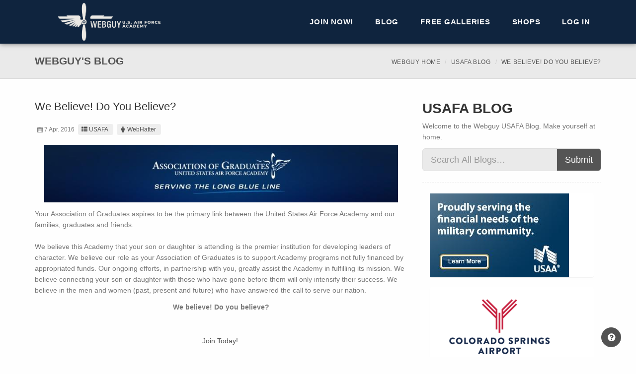

--- FILE ---
content_type: text/html; charset=utf-8
request_url: https://www.usafawebguy.com/Blog/Entry/425
body_size: 53245
content:
<!DOCTYPE html>
<!--[if lt IE 7 ]><html class="ie ie6" lang="en"> <![endif]-->
<!--[if IE 7 ]><html class="ie ie7" lang="en"> <![endif]-->
<!--[if IE 8 ]><html class="ie ie8" lang="en"> <![endif]-->
<!--[if (gte IE 9)|!(IE)]><!-->
<html lang="en">
<!--<![endif]-->

<head>
    <meta charset="utf-8">
    <meta name="viewport" content="width=device-width, initial-scale=1, maximum-scale=1">

    

    <link rel="apple-touch-icon" sizes="180x180" href="/images/Layout/Logos/favicons/apple-touch-icon.png">
    <link rel="icon" type="image/png" sizes="32x32" href="/images/Layout/Logos/favicons/favicon-32x32.png">
    <link rel="icon" type="image/png" sizes="16x16" href="/images/Layout/Logos/favicons/favicon-16x16.png">
    <link rel="manifest" href="/Images/Layout/Logos/favicons/manifest.json">
    <link rel="mask-icon" href="/images/Layout/Logos/favicons/safari-pinned-tab.svg" color="#5bbad5">
    <link rel="shortcut icon" href="/images/Layout/Logos/favicons/favicon.ico">
    <meta name="msapplication-config" content="/images/Layout/Logos/favicons/browserconfig.xml">
    <meta name="theme-color" content="#ffffff">

    <title>We Believe! Do You Believe? | USAFA Webguy</title>

    <link href="/Layout/Seattle/Styles?v=qeAoqiz_UfQnoDDtgesCPhJ3a1L-nHqNiknVJdARr6c1" rel="stylesheet"/>

    <link href="/Content/sitecss?v=mNHDLx7s2KD0dy2xm39cLbb9NFh5QX9yj58NYOGUgMs1" rel="stylesheet"/>


    <!--[if lt IE 9]><script src="https://html5shim.googlecode.com/svn/trunk/html5.js"></script> <![endif]-->
    
    
    
    <script src="/bundles/modernizr?v=wBEWDufH_8Md-Pbioxomt90vm6tJN2Pyy9u9zHtWsPo1"></script>

    <script src="/bundles/jquery?v=8nKmp1GjyiGQsIDwgQ15cSwjFf8l6uvo4vbifGvTYTI1"></script>

    <script src="/bundles/jqueryval?v=WhRmI8vUVF186UwYB1zRP7-DwJzqpKlt0JksOBJvolw1"></script>

    <script src="/Scripts/bookmark.js"></script>
    
    <!-- Core CSS file -->
    <link href="/Content/photoswipe/photoswipe.css" rel="stylesheet"/>


    <!-- Skin CSS file (styling of UI - buttons, caption, etc.)
         In the folder of skin CSS file there are also:
         - .png and .svg icons sprite,
         - preloader.gif (for browsers that do not support CSS animations) -->
    <link href="/Content/photoswipe/default-skin/default-skin.css" rel="stylesheet"/>


    <!-- Core JS file -->
    <script src="/scripts/photoswipe/photoswipe.js"></script>


    <!-- UI JS file -->
    <script src="/scripts/photoswipe/photoswipe-ui-default.js"></script>


    

    <script>
        (function (i, s, o, g, r, a, m) {
            i['GoogleAnalyticsObject'] = r; i[r] = i[r] || function () {
                (i[r].q = i[r].q || []).push(arguments)
            }, i[r].l = 1 * new Date(); a = s.createElement(o),
                m = s.getElementsByTagName(o)[0]; a.async = 1; a.src = g; m.parentNode.insertBefore(a, m)
        })(window, document, 'script', '//www.google-analytics.com/analytics.js', 'ga');

        ga('create', 'UA-379805-5', 'auto');
        ga('send', 'pageview');

    </script>

    <!-- Google tag (gtag.js) -->
    <script async src="https://www.googletagmanager.com/gtag/js?id=G-KZNSTPF91D"></script>
    <script>
        window.dataLayer = window.dataLayer || [];
        function gtag() { dataLayer.push(arguments); }
        gtag('js', new Date());

        gtag('config', 'G-KZNSTPF91D');
    </script>

</head>

<body class="">
    
    <div id="globalWrapper">
        <header class="navbar-fixed-top">
            
            <div id="mainHeader" role="banner">
                <div class="container">
                    <nav class="navbar navbar-default scrollMenu" role="navigation">
                        <div class="navbar-header">
                            
                            <button type="button" class="navbar-toggle" data-toggle="collapse" data-target=".navbar-collapse">
                                <span class="sr-only">Toggle navigation</span>
                                <span class="icon-bar"></span>
                                <span class="icon-bar"></span>
                                <span class="icon-bar"></span>
                            </button>
                            
                            <div id="div-logo">
                                <div id="div-logo-img">
                                    <a class="navbar-brand" href="/">
                                        <span class="div-link"></span>
                                    </a>
                                </div>
                                
                            </div>
                        </div>
                        <div class="collapse navbar-collapse" id="mainMenu">
                            
                            <ul class="nav navbar-nav pull-right">

                                    <li class="primary">
                                        <a href="/Membership" class="firstLevel">Join Now!</a>
                                    </li>
                                    <li class="sep"></li>



<li class="primary">
    <a class="firstLevel hasSubMenu arrow">Blog</a>
    <ul class="subMenu">
        <li><a href="/Blog">All Blogs</a></li>
            <li><a href="/Blog/usafa">USAFA</a></li>
            <li><a href="/Blog/prep">Prep School</a></li>
            <li><a href="/Blog/graduates">Graduates</a></li>

        
    </ul>

</li>                                    <li class="sep"></li>
                                    <li class="primary">
                                        <a class="firstLevel hasSubMenu arrow">Free Galleries</a>
                                        <ul class="subMenu">
                                            <li><a href="/FreeGallery">Public Gallery</a></li>
                                            <li><a href="/FreeGallery/Blog">Blog Photos</a></li>
                                        </ul>
                                    </li>

                                <li class="sep"></li>
                                <li class="primary">
                                    <a class="firstLevel hasSubMenu arrow">Shops</a>
                                    <ul class="subMenu">
                                        <li><a href="https://shop.usafa.org" target="_blank">AOG Shop</a></li>
                                        <li><a href="http://www.afaparentproducts.info/" target="_blank">Parent Club Products</a></li>
                                    </ul>
                                </li>
                                
                                <li class="sep"></li>
                                <li id="lastMenu" class="last">
                                    <a class="last" href="/Account/Login" id="loginLink">Log in</a>

                                </li>
                            </ul>

                            
                        </div>

                    </nav>
                </div>
            </div>
        </header>

        <section id="content">
            


<header class="page-header">
    <div class="container">
        <div class="row">
            <div class="col-md-12">
                <h1>Webguy's  Blog</h1>
                <ul class="breadcrumb hidden-xs">
                    <li><a href="/">Webguy Home</a></li>
                    <li><a href="/Blog/usafa">USAFA Blog</a></li>
                    <li class="active">We Believe! Do You Believe?</li>
                </ul>
            </div>
        </div>
    </div>
</header>


<section id="content" class="pt30 mb30">
    <div class="container">
        <div class="row">
            <div class="col-md-8">
                <article class="post clearfix">
                    <div class="row">

                        <div class="col-sm-12 col-md-8 col-md-push-2 pb15 visible-xs visible-sm">
                            


<div class="panel panel-default">
    <article>
        <div><a href="https://www.usaa.com/inet/ent_logon/Logon?adID=EL_AirForce_sponsorship_logo" target="_blank"><img id="ad-wide" src="/Images/Advertisements/USAA-wide.jpg" style="margin:auto;" alt="USAA" class="img-responsive pointer"></a></div>
    </article>
</div>
                            


<div class="panel panel-default">
    <article>
        <div><a href="https://www.FlyCOS.com" target="_blank"><img id="ad-wide" src="/Images/Advertisements/COS-Airport_768x100.png" style="margin:auto;" alt="USAA" class="img-responsive pointer"></a></div>
    </article>
</div>
                            


<div class="panel panel-default ">
    <article id="wide-ad-carousel" class="carousel slide" data-ride="carousel">
        <div class="carousel-inner" role="listbox">
            
            
            
        </div>
    </article>
</div>

<script>
    $(document).ready(function () {
        $('#wide-ad-carousel').carousel({
            interval: 4000,
        })
    });
</script>
                        </div>

                        <section class="col-xs-12">
                            <h2>We Believe! Do You Believe?</h2>
                            <ul class="entry-meta">
                                <li class="entry-date"><i class="icon-calendar"></i>7 Apr. 2016</li>
                                <li class="entry-category"><a href="/Blog/usafa"><i class="icon-th-list"></i>USAFA</a></li>
                                <li class="entry-author"><a href="/Blog?author=WebHatter"><i class="icon-male"></i>WebHatter</a></li>
                            </ul>

                            <p style="text-align: center;"><img src="https://aog-webguy-images.s3-us-west-2.amazonaws.com/aog-servingthelongblueline.jpg" alt="" width="95%" /></p>
<p>Your Association of Graduates aspires to be the primary link between the United States Air Force Academy and our families, graduates and friends. <br /> <br /> We believe this Academy that your son or daughter is attending is the premier institution for developing leaders of character. We believe our role as your Association of Graduates is to support Academy programs not fully financed by appropriated funds. Our ongoing efforts, in partnership with you, greatly assist the Academy in fulfilling its mission. We believe connecting your son or daughter with those who have gone before them will only intensify their success. We believe in the men and women (past, present and future) who have answered the call to serve our nation.</p>
<p style="text-align: center;"><strong>We believe! Do you believe? </strong></p>
<p style="text-align: center;">&nbsp;</p>
<p style="text-align: center;"><a href="http://usafa.org/parents/membership" target="_blank">Join Today!</a>&nbsp;</p>
<p style="text-align: center;">&nbsp;</p>
<p style="text-align: center;"><br /><em><a href="https://members.usafa.org/page.redir?target=https%3a%2f%2fs3.amazonaws.com%2faog-emails%2f02016%2fWR-689_AOGsupports.pdf&amp;srcid=63073&amp;srctid=1&amp;erid=37047877&amp;trid=7836e80a-f8d1-4e4d-8a8a-521964f6fd5b">Check out a few things we support at your Academy.</a></em></p>
<p style="text-align: center;">&nbsp;</p>
<p style="text-align: center;">&nbsp;<a href="http://usafa.org/Graduation" target="_blank">Parents in the Class of 2016 &ndash; check out our special membership offer for your son or daughter!</a>&nbsp;</p>
<p style="text-align: center;">&nbsp;</p>
<p style="text-align: center;"><a href="http://usafa.org/appointee" target="_blank">Parents in the Class of 2020 &ndash; A special welcome to you! Join the Family today!</a></p>
                        </section>
                    </div>
                </article>
                <hr>
            </div>
            


<aside class="col-md-4">
    <section>
        <h1>
            USAFA Blog
        </h1>
        <p>
            Welcome to the Webguy USAFA Blog.  Make yourself at home.
        </p>
    </section>
    <section class="widget search clearfix">
        <form action="/Blog" method="get">
            <div class="input-group input-group-lg">
                <input class="form-control lg" id="search" name="search" placeholder="Search All Blogs…" style="max-width: none;" type="text" value="" />
                <span class="input-group-btn">
                    <button type="submit" class="btn btn-sm">Submit</button>
                </span>
            </div>
        </form>
    </section>
    <div class="col-xs-12 visible-md visible-lg">
        


<div class="panel panel-default ">
    <article>
        <div>
            <a href="https://www.usaa.com/inet/ent_logon/Logon?adID=EL_AirForce_sponsorship_logo" target="_blank"><img id="ad-square" src="../../Images/Advertisements/USAA-box.JPG" alt="" class="img-responsive pointer"></a>
        </div>
    </article>
</div>
        


<div class="panel panel-default ">
    <article>
        <div>
            <a href="https://www.FlyCOS.com" target="_blank"><img id="ad-square" src="/Images/Advertisements/COS-Airport_280x169.png" alt="" class="img-responsive pointer"></a>
        </div>
    </article>
</div>
        


<div class="panel panel-default ">
    <article id="box-ad-carousel" class="carousel slide" data-ride="carousel">
        <div class="carousel-inner" role="listbox">
            
            
            
        </div>
    </article>
</div>

<script>
    $(document).ready(function () {
        $('#box-ad-carousel').carousel({
            interval: 4000,
        })
    });
</script>

    </div>
    <div class="col-xs-6 col-md-12">
        


<section class="widget">
    <h3>Recent USAFA Blog Entries</h3>
    <ul class="list-unstyled iconList">
            <li><a href="/Blog/Entry/4107">Class of 2027 Ring Orders, Day 3!</a></li>
            <li><a href="/Blog/Entry/4106">Class of 2027 Ring Orders, Day 2!</a></li>
            <li><a href="/Blog/Entry/4104">First Day of the Semester, T-Day</a></li>
            <li><a href="/Blog/Entry/4105">Class of 2027 Ring Orders, Day 1!</a></li>
            <li><a href="/Blog/Entry/4103">First Day of the Semester!</a></li>
            <li><a href="/Blog/Entry/4102">Wing Change of Command Jan. 2026</a></li>
    </ul>
</section>
    </div>
    <div class="col-xs-6 col-md-12">
        


<style>
    .year li
    {
        padding-left: 10px;
    }
    .month li
    {
        padding-left: 15px;
    }
</style>

<section class="widget">
    <h3>USAFA Blog Archives</h3>
    <ul class="list-unstyled iconList year">
            <li>
                <a data-toggle="collapse" href="#collapseYear2015"
                   aria-controls="collapseYear2015">2015</a>
                <ul class="month collapse list-unstyled iconList " id="collapseYear2015">
                        <li>
                            <a data-toggle="collapse" href="#collapseMonth2015_6"
                               aria-controls="collapseMonth2015_6">
                                June 2015 (35)
                            </a>
                            <ul class="collapse list-unstyled iconList " id="collapseMonth2015_6">

                                    <li><a href="/Blog/Entry/20">Countdown to In-Processing</a></li>
                                    <li><a href="/Blog/Entry/21">Summer ESET Training</a></li>
                                    <li><a href="/Blog/Entry/23">Jump at the Airfield!</a></li>
                                    <li><a href="/Blog/Entry/24">Powered Flight and Soaring</a></li>
                                    <li><a href="/Blog/Entry/25">Exploring ESET</a></li>
                                    <li><a href="/Blog/Entry/26">Jump!</a></li>
                                    <li><a href="/Blog/Entry/27">Congratulations Parents&#39; Weekend Giveaway Winners!!</a></li>
                                    <li><a href="/Blog/Entry/28">ESET June 17, 2015</a></li>
                                    <li><a href="/Blog/Entry/29">Keep Your Eyes In The Skies!</a></li>
                                    <li><a href="/Blog/Entry/31">International Students In!</a></li>
                                    <li><a href="/Blog/Entry/32">2019 Appointees Have Arrived</a></li>
                                    <li><a href="/Blog/Entry/33">I-Day is Here!</a></li>
                                    <li><a href="/Blog/Entry/34">I-Day Update</a></li>
                                    <li><a href="/Blog/Entry/35">I-Day is Well Underway!</a></li>
                                    <li><a href="/Blog/Entry/36">And They&#39;re Off!</a></li>
                                    <li><a href="/Blog/Entry/37">I-Day Update</a></li>
                                    <li><a href="/Blog/Entry/38">After Doolittle Hall</a></li>
                                    <li><a href="/Blog/Entry/39">The End of I-Day</a></li>
                                    <li><a href="/Blog/Entry/40">Squadrons</a></li>
                                    <li><a href="/Blog/Entry/41">Blog Posts</a></li>
                                    <li><a href="/Blog/Entry/42">More  ESET!</a></li>
                                    <li><a href="/Blog/Entry/44">Connecting with Us and Others</a></li>
                                    <li><a href="/Blog/Entry/45">Post-Improcessing Day</a></li>
                                    <li><a href="/Blog/Entry/46">Mail</a></li>
                                    <li><a href="/Blog/Entry/47">BCT Training Day #3</a></li>
                                    <li><a href="/Blog/Entry/48">Mailroom Update</a></li>
                                    <li><a href="/Blog/Entry/49">Good Morning!</a></li>
                                    <li><a href="/Blog/Entry/50">&quot;The Scoop&quot; on Mitchell Hall</a></li>
                                    <li><a href="/Blog/Entry/51">Flying Tigers at the Dentist</a></li>
                                    <li><a href="/Blog/Entry/52">Last Day in ESET!</a></li>
                                    <li><a href="/Blog/Entry/53">Heading Home</a></li>
                                    <li><a href="/Blog/Entry/54">Not Quite Finished For The Day</a></li>
                                    <li><a href="/Blog/Entry/55">Good Morning!</a></li>
                                    <li><a href="/Blog/Entry/56">C-Store</a></li>
                                    <li><a href="/Blog/Entry/57">Expectations</a></li>

                            </ul>
                        </li>
                        <li>
                            <a data-toggle="collapse" href="#collapseMonth2015_7"
                               aria-controls="collapseMonth2015_7">
                                July 2015 (109)
                            </a>
                            <ul class="collapse list-unstyled iconList " id="collapseMonth2015_7">

                                    <li><a href="/Blog/Entry/58">Good Morning!</a></li>
                                    <li><a href="/Blog/Entry/59">Key Dates for BCT</a></li>
                                    <li><a href="/Blog/Entry/60">Uniform Issue</a></li>
                                    <li><a href="/Blog/Entry/61">Heads Up</a></li>
                                    <li><a href="/Blog/Entry/62">Rainy Day In ESET</a></li>
                                    <li><a href="/Blog/Entry/63">Glue Factory Mishap</a></li>
                                    <li><a href="/Blog/Entry/64">One Week Down!</a></li>
                                    <li><a href="/Blog/Entry/65">Noon Meal Formation</a></li>
                                    <li><a href="/Blog/Entry/66">Intramurals!</a></li>
                                    <li><a href="/Blog/Entry/67">Happy Fourth of July!</a></li>
                                    <li><a href="/Blog/Entry/68">Marching</a></li>
                                    <li><a href="/Blog/Entry/70">What are they up to?</a></li>
                                    <li><a href="/Blog/Entry/71">Guts Exercising</a></li>
                                    <li><a href="/Blog/Entry/72">Airfield Activities</a></li>
                                    <li><a href="/Blog/Entry/73">What a Dreary Day We Have</a></li>
                                    <li><a href="/Blog/Entry/74">Angry Basics</a></li>
                                    <li><a href="/Blog/Entry/75">ESET Your Heart Out!</a></li>
                                    <li><a href="/Blog/Entry/76">Field Day Explanation</a></li>
                                    <li><a href="/Blog/Entry/77">Ground Hog Day</a></li>
                                    <li><a href="/Blog/Entry/78">Good Morning! ...Again</a></li>
                                    <li><a href="/Blog/Entry/79">Parade Uniforms</a></li>
                                    <li><a href="/Blog/Entry/80">Catching Movement at the Airfield.</a></li>
                                    <li><a href="/Blog/Entry/81">ESET Over and Out</a></li>
                                    <li><a href="/Blog/Entry/82">Time For a Joke</a></li>
                                    <li><a href="/Blog/Entry/84">Friday at the Airfield</a></li>
                                    <li><a href="/Blog/Entry/85">Good Morning Field Day</a></li>
                                    <li><a href="/Blog/Entry/86">BCT Squadron Pins</a></li>
                                    <li><a href="/Blog/Entry/87">How About A Contest? </a></li>
                                    <li><a href="/Blog/Entry/88">Hail to the Field Day Victors!</a></li>
                                    <li><a href="/Blog/Entry/89">BCT 1 Cadre Awards!</a></li>
                                    <li><a href="/Blog/Entry/90">Intramurals! </a></li>
                                    <li><a href="/Blog/Entry/91">Rodeo Afternoon!</a></li>
                                    <li><a href="/Blog/Entry/92">BCT 2</a></li>
                                    <li><a href="/Blog/Entry/93">They&#39;re Coming for Us</a></li>
                                    <li><a href="/Blog/Entry/94">Follow Up</a></li>
                                    <li><a href="/Blog/Entry/95">Flight Drill Training</a></li>
                                    <li><a href="/Blog/Entry/96">Lowering the Flag</a></li>
                                    <li><a href="/Blog/Entry/97">Webguy for a day</a></li>
                                    <li><a href="/Blog/Entry/98">We&#39;ve Got a Busy Day Today</a></li>
                                    <li><a href="/Blog/Entry/99">ESET Day!</a></li>
                                    <li><a href="/Blog/Entry/101">AFT Again!</a></li>
                                    <li><a href="/Blog/Entry/103">Upperclassmen Programs Coverage today.</a></li>
                                    <li><a href="/Blog/Entry/104">Party at the C-Store?</a></li>
                                    <li><a href="/Blog/Entry/105">Friends Forever</a></li>
                                    <li><a href="/Blog/Entry/106">He&#39;s Back!</a></li>
                                    <li><a href="/Blog/Entry/107">PFT Time!</a></li>
                                    <li><a href="/Blog/Entry/108">Time for a Haircut!</a></li>
                                    <li><a href="/Blog/Entry/109">Always Have a Cheerleader</a></li>
                                    <li><a href="/Blog/Entry/113">DDO is Coming!</a></li>
                                    <li><a href="/Blog/Entry/114">Airmanship Demonstration!</a></li>
                                    <li><a href="/Blog/Entry/116">Twas the night before DDO</a></li>
                                    <li><a href="/Blog/Entry/117">DDO is Here!</a></li>
                                    <li><a href="/Blog/Entry/118">ESET Day!</a></li>
                                    <li><a href="/Blog/Entry/120">Jacks Valley Explanation</a></li>
                                    <li><a href="/Blog/Entry/121">Intramurals!</a></li>
                                    <li><a href="/Blog/Entry/123">Jacks Valley Day!</a></li>
                                    <li><a href="/Blog/Entry/124">Some Jacks Valley Insight</a></li>
                                    <li><a href="/Blog/Entry/125">And They&#39;re Off!</a></li>
                                    <li><a href="/Blog/Entry/126">Jacks Valley Arrival and Set-Up</a></li>
                                    <li><a href="/Blog/Entry/127">Basic Jacks Valley Info</a></li>
                                    <li><a href="/Blog/Entry/130">How to Arrive in Jacks Valley</a></li>
                                    <li><a href="/Blog/Entry/131">Putting Up a Tent</a></li>
                                    <li><a href="/Blog/Entry/132">Course Explanations</a></li>
                                    <li><a href="/Blog/Entry/134">Meet the Course Cadre</a></li>
                                    <li><a href="/Blog/Entry/135">Assault Course Explanation</a></li>
                                    <li><a href="/Blog/Entry/136">Leadership Reaction Course Explanation</a></li>
                                    <li><a href="/Blog/Entry/137">Obstacle Course Explanation</a></li>
                                    <li><a href="/Blog/Entry/138">O-Course Sequence</a></li>
                                    <li><a href="/Blog/Entry/139">Shhhhh....</a></li>
                                    <li><a href="/Blog/Entry/140">Shhhhh!!!</a></li>
                                    <li><a href="/Blog/Entry/141">Possessive Basics</a></li>
                                    <li><a href="/Blog/Entry/142">I&#39;m Done</a></li>
                                    <li><a href="/Blog/Entry/144">CATM Explanation</a></li>
                                    <li><a href="/Blog/Entry/145">SABC Explanation</a></li>
                                    <li><a href="/Blog/Entry/146">CBRNE Explanation</a></li>
                                    <li><a href="/Blog/Entry/147">Confidence Course</a></li>
                                    <li><a href="/Blog/Entry/148">Who Knows?</a></li>
                                    <li><a href="/Blog/Entry/149">Creating Bonds</a></li>
                                    <li><a href="/Blog/Entry/151">We had some car problems</a></li>
                                    <li><a href="/Blog/Entry/152">Where Are They?</a></li>
                                    <li><a href="/Blog/Entry/154">Angry Basic</a></li>
                                    <li><a href="/Blog/Entry/155">Help?</a></li>
                                    <li><a href="/Blog/Entry/156">Super Basic!</a></li>
                                    <li><a href="/Blog/Entry/159">Second Times</a></li>
                                    <li><a href="/Blog/Entry/160">The Dreaded Assault Course</a></li>
                                    <li><a href="/Blog/Entry/161">Awesome Photo!</a></li>
                                    <li><a href="/Blog/Entry/162">Confidence Course</a></li>
                                    <li><a href="/Blog/Entry/163">SABC Surprise Guest</a></li>
                                    <li><a href="/Blog/Entry/165">Good Morning!</a></li>
                                    <li><a href="/Blog/Entry/167">Cadre vs. Bird</a></li>
                                    <li><a href="/Blog/Entry/168">Better than Febreze</a></li>
                                    <li><a href="/Blog/Entry/169">It&#39;s Monday!</a></li>
                                    <li><a href="/Blog/Entry/171">Soaring and Jumping (mostly)</a></li>
                                    <li><a href="/Blog/Entry/172">A Picture Is Worth A Thousand Words</a></li>
                                    <li><a href="/Blog/Entry/173">Today&#39;s Events</a></li>
                                    <li><a href="/Blog/Entry/176">Airfield in the Morning</a></li>
                                    <li><a href="/Blog/Entry/177">Airfield in the Afternoon</a></li>
                                    <li><a href="/Blog/Entry/178">What&#39;s Up Next?</a></li>
                                    <li><a href="/Blog/Entry/179">Aaaaaand We&#39;re Here Again</a></li>
                                    <li><a href="/Blog/Entry/181">Pictures Up In The Galleries!</a></li>
                                    <li><a href="/Blog/Entry/182">ESET Pictures!</a></li>
                                    <li><a href="/Blog/Entry/184">Big Bad Basic Finalists and Winners!</a></li>
                                    <li><a href="/Blog/Entry/185">CV 22 Tiltrotor- Landing</a></li>
                                    <li><a href="/Blog/Entry/186">Outstanding Cadre</a></li>
                                    <li><a href="/Blog/Entry/187">The March Out of Jacks Valley</a></li>
                                    <li><a href="/Blog/Entry/191">March Out of Jacks!</a></li>
                                    <li><a href="/Blog/Entry/192">What&#39;s Next?</a></li>
                                    <li><a href="/Blog/Entry/194">March Out of Jacks Photos</a></li>
                                    <li><a href="/Blog/Entry/195">UPDATE: High Resolution Images Not Downloading?</a></li>

                            </ul>
                        </li>
                        <li>
                            <a data-toggle="collapse" href="#collapseMonth2015_8"
                               aria-controls="collapseMonth2015_8">
                                August 2015 (20)
                            </a>
                            <ul class="collapse list-unstyled iconList " id="collapseMonth2015_8">

                                    <li><a href="/Blog/Entry/201">Acceptance Day Parade Practice</a></li>
                                    <li><a href="/Blog/Entry/202">2nd BCT Awards Ceremony</a></li>
                                    <li><a href="/Blog/Entry/204">BCT Coming To An End!</a></li>
                                    <li><a href="/Blog/Entry/206">Transition to the academic year.</a></li>
                                    <li><a href="/Blog/Entry/207">Acceptance Day Formation</a></li>
                                    <li><a href="/Blog/Entry/209">Acceptance Day!</a></li>
                                    <li><a href="/Blog/Entry/210">Pictures Up In The Galleries!</a></li>
                                    <li><a href="/Blog/Entry/212">2017&#39;s Commitment Dinner</a></li>
                                    <li><a href="/Blog/Entry/213">Better Late Then Never</a></li>
                                    <li><a href="/Blog/Entry/214">2017 Commitment Dinner Video</a></li>
                                    <li><a href="/Blog/Entry/215">Blue Rush</a></li>
                                    <li><a href="/Blog/Entry/216">Academic Year Jump Training!</a></li>
                                    <li><a href="/Blog/Entry/217">ESET Pictures from 7/30!</a></li>
                                    <li><a href="/Blog/Entry/219">Friday Nights Jamboree Event</a></li>
                                    <li><a href="/Blog/Entry/221">Powered Flight Activity Down At The Airfield</a></li>
                                    <li><a href="/Blog/Entry/222">Soaring</a></li>
                                    <li><a href="/Blog/Entry/223">Speech &amp; Debate Team Coverage</a></li>
                                    <li><a href="/Blog/Entry/225">SAMI Time</a></li>
                                    <li><a href="/Blog/Entry/228">Soaring At The Airfield</a></li>
                                    <li><a href="/Blog/Entry/229">USAFA vs Army Soccer Game</a></li>

                            </ul>
                        </li>
                        <li>
                            <a data-toggle="collapse" href="#collapseMonth2015_9"
                               aria-controls="collapseMonth2015_9">
                                September 2015 (18)
                            </a>
                            <ul class="collapse list-unstyled iconList " id="collapseMonth2015_9">

                                    <li><a href="/Blog/Entry/230">Welcome To The New WebGuy!</a></li>
                                    <li><a href="/Blog/Entry/232">Parents Weekend Has Officially Begun!</a></li>
                                    <li><a href="/Blog/Entry/235">USAFA Parents Weekend Pictures</a></li>
                                    <li><a href="/Blog/Entry/237">USAFA vs Morgan State Football Game</a></li>
                                    <li><a href="/Blog/Entry/238">Final Parent Weekend Photos!</a></li>
                                    <li><a href="/Blog/Entry/239">USAFA Coverage</a></li>
                                    <li><a href="/Blog/Entry/242">Pictures From Last Week Are Up!</a></li>
                                    <li><a href="/Blog/Entry/244">Leaders In Flight Today</a></li>
                                    <li><a href="/Blog/Entry/245">Academy Weekly</a></li>
                                    <li><a href="/Blog/Entry/246">Happy 68th Birthday USAF</a></li>
                                    <li><a href="/Blog/Entry/247">Friday was the AF Birthday Ball</a></li>
                                    <li><a href="/Blog/Entry/248">CLES</a></li>
                                    <li><a href="/Blog/Entry/249">Intramural Playoffs</a></li>
                                    <li><a href="/Blog/Entry/253">Commandant&#39;s Challenge</a></li>
                                    <li><a href="/Blog/Entry/254">Air Force Ultimate Frisbee Club</a></li>
                                    <li><a href="/Blog/Entry/255">Social Decorum Training</a></li>
                                    <li><a href="/Blog/Entry/256">Intramural Championships</a></li>
                                    <li><a href="/Blog/Entry/257">We Stopped by RPA This Morning</a></li>

                            </ul>
                        </li>
                        <li>
                            <a data-toggle="collapse" href="#collapseMonth2015_10"
                               aria-controls="collapseMonth2015_10">
                                October 2015 (27)
                            </a>
                            <ul class="collapse list-unstyled iconList " id="collapseMonth2015_10">

                                    <li><a href="/Blog/Entry/258">New Advanced Photo Search Feature</a></li>
                                    <li><a href="/Blog/Entry/260">Combat Shooting Team in CATM</a></li>
                                    <li><a href="/Blog/Entry/261">More Cadets Attend Social Decorum Training</a></li>
                                    <li><a href="/Blog/Entry/263">Atlanta Classic</a></li>
                                    <li><a href="/Blog/Entry/264">Ice Hockey Club</a></li>
                                    <li><a href="/Blog/Entry/265">P.B. &amp; Jellies Delivers</a></li>
                                    <li><a href="/Blog/Entry/267">Wargaming Club</a></li>
                                    <li><a href="/Blog/Entry/269">October Intramurals</a></li>
                                    <li><a href="/Blog/Entry/270">Women&#39;s Boxing Club</a></li>
                                    <li><a href="/Blog/Entry/271">Combat Shooting Team Competition</a></li>
                                    <li><a href="/Blog/Entry/272">Women&#39;s Softball and Lacrosse Clubs!</a></li>
                                    <li><a href="/Blog/Entry/273">The Bluebards Club!</a></li>
                                    <li><a href="/Blog/Entry/274">Sabre Drill Team and Honor Guard Team</a></li>
                                    <li><a href="/Blog/Entry/275">PEERs</a></li>
                                    <li><a href="/Blog/Entry/278">Social Decorum Training Cont.</a></li>
                                    <li><a href="/Blog/Entry/279">The Freethinkers Club</a></li>
                                    <li><a href="/Blog/Entry/280">VECTOR Workshop</a></li>
                                    <li><a href="/Blog/Entry/281">Cadet Falconry Club</a></li>
                                    <li><a href="/Blog/Entry/282">Swing Dance Club</a></li>
                                    <li><a href="/Blog/Entry/284">Majors Night</a></li>
                                    <li><a href="/Blog/Entry/285">Ice Hockey Club Game</a></li>
                                    <li><a href="/Blog/Entry/286">Women&#39;s Softball Club</a></li>
                                    <li><a href="/Blog/Entry/287">Cadets Working With Big Brother Big Sister</a></li>
                                    <li><a href="/Blog/Entry/288">Cyber Competition Team</a></li>
                                    <li><a href="/Blog/Entry/289">National Intercollegiate Flying Assn Champs</a></li>
                                    <li><a href="/Blog/Entry/291">ACES Workshop</a></li>
                                    <li><a href="/Blog/Entry/292">Social Decorum Training for C3C&#39;s</a></li>

                            </ul>
                        </li>
                        <li>
                            <a data-toggle="collapse" href="#collapseMonth2015_11"
                               aria-controls="collapseMonth2015_11">
                                November 2015 (12)
                            </a>
                            <ul class="collapse list-unstyled iconList " id="collapseMonth2015_11">

                                    <li><a href="/Blog/Entry/293">Fright Night</a></li>
                                    <li><a href="/Blog/Entry/294">Ice Hockey Club in the Pepsi Center!</a></li>
                                    <li><a href="/Blog/Entry/296">Last Weeks Academy Coverage</a></li>
                                    <li><a href="/Blog/Entry/298">It&#39;s Sweatshirt Palooza Time!</a></li>
                                    <li><a href="/Blog/Entry/300">CV-22 Osprey Demo</a></li>
                                    <li><a href="/Blog/Entry/301">Thank You Veterans</a></li>
                                    <li><a href="/Blog/Entry/303">Sweatshirt Palooza Sale Ends Sunday! </a></li>
                                    <li><a href="/Blog/Entry/304">Heritage March</a></li>
                                    <li><a href="/Blog/Entry/305">Men&#39;s Rugby Club</a></li>
                                    <li><a href="/Blog/Entry/309">Rat Olympics Test Run</a></li>
                                    <li><a href="/Blog/Entry/310">Men&#39;s Forum</a></li>
                                    <li><a href="/Blog/Entry/311">Falcon Foundation Annual Banquet</a></li>

                            </ul>
                        </li>
                        <li>
                            <a data-toggle="collapse" href="#collapseMonth2015_12"
                               aria-controls="collapseMonth2015_12">
                                December 2015 (8)
                            </a>
                            <ul class="collapse list-unstyled iconList " id="collapseMonth2015_12">

                                    <li><a href="/Blog/Entry/314">PB &amp; Jellies New York Deli!</a></li>
                                    <li><a href="/Blog/Entry/315">Winterfest At The Academy</a></li>
                                    <li><a href="/Blog/Entry/316">Unchained Club</a></li>
                                    <li><a href="/Blog/Entry/317">Women&#39;s Forum</a></li>
                                    <li><a href="/Blog/Entry/318">Winter Break Airport Shuttle</a></li>
                                    <li><a href="/Blog/Entry/319">Social Decorum Training Cont.</a></li>
                                    <li><a href="/Blog/Entry/320">Waffle Night</a></li>
                                    <li><a href="/Blog/Entry/323">2018 &amp; 2019 Tote Bags</a></li>

                            </ul>
                        </li>
                </ul>
            </li>
            <li>
                <a data-toggle="collapse" href="#collapseYear2016"
                   aria-controls="collapseYear2016">2016</a>
                <ul class="month collapse list-unstyled iconList " id="collapseYear2016">
                        <li>
                            <a data-toggle="collapse" href="#collapseMonth2016_1"
                               aria-controls="collapseMonth2016_1">
                                January 2016 (11)
                            </a>
                            <ul class="collapse list-unstyled iconList " id="collapseMonth2016_1">

                                    <li><a href="/Blog/Entry/325">Welcome 2016!</a></li>
                                    <li><a href="/Blog/Entry/326">Model Engineering Club &amp; Social Decorum Training</a></li>
                                    <li><a href="/Blog/Entry/327">Josten&#39;s &amp; CB Announcements Paid A Visit To The Cadets This Week</a></li>
                                    <li><a href="/Blog/Entry/329">AOG Shop Inventory Reduction Sale</a></li>
                                    <li><a href="/Blog/Entry/332">LIFT</a></li>
                                    <li><a href="/Blog/Entry/333">Unchained Club</a></li>
                                    <li><a href="/Blog/Entry/334">VECTOR cont.</a></li>
                                    <li><a href="/Blog/Entry/335">NSBE Club</a></li>
                                    <li><a href="/Blog/Entry/336">AOG Shop Inventory Reduction Sale</a></li>
                                    <li><a href="/Blog/Entry/338">Valentine&#39;s Day Sale at the AOG Gift Shop!</a></li>
                                    <li><a href="/Blog/Entry/339">Quarterly Cadet Food Focus Group</a></li>

                            </ul>
                        </li>
                        <li>
                            <a data-toggle="collapse" href="#collapseMonth2016_2"
                               aria-controls="collapseMonth2016_2">
                                February 2016 (30)
                            </a>
                            <ul class="collapse list-unstyled iconList " id="collapseMonth2016_2">

                                    <li><a href="/Blog/Entry/342">We&#39;re back after the Four Day Snow-Induced Weekend!</a></li>
                                    <li><a href="/Blog/Entry/343">Men&#39;s Rugby</a></li>
                                    <li><a href="/Blog/Entry/344">Let The Good Times Roll</a></li>
                                    <li><a href="/Blog/Entry/346">PB &amp; Jellies</a></li>
                                    <li><a href="/Blog/Entry/347">2018 &amp; 2019 Tote Bags</a></li>
                                    <li><a href="/Blog/Entry/348">CLES</a></li>
                                    <li><a href="/Blog/Entry/349">Cole&#39;s Gourmet Popcorn</a></li>
                                    <li><a href="/Blog/Entry/351">Super Bowl 50 Big Screen Party For Cadets</a></li>
                                    <li><a href="/Blog/Entry/353">Air Force Academy Racing Team</a></li>
                                    <li><a href="/Blog/Entry/354">USAFA PFT</a></li>
                                    <li><a href="/Blog/Entry/355">The AOG is hosting their 7th Annual Single Malt Scotch &amp; Bourbon Tasting</a></li>
                                    <li><a href="/Blog/Entry/356">PB &amp; Jellies Calls It The Elvis &amp; This Week You Can Try It For HALF PRICE!</a></li>
                                    <li><a href="/Blog/Entry/357">FREEBIE FRIDAY FAMILY PLAN MEMBERS!</a></li>
                                    <li><a href="/Blog/Entry/358">Attention Family Plan Members!</a></li>
                                    <li><a href="/Blog/Entry/360">Soaring!</a></li>
                                    <li><a href="/Blog/Entry/361">The Giveaway Is Over!</a></li>
                                    <li><a href="/Blog/Entry/362">PEERs Cont.</a></li>
                                    <li><a href="/Blog/Entry/363">3 Day Weekend</a></li>
                                    <li><a href="/Blog/Entry/365">AOG Shop Blowout Sale!</a></li>
                                    <li><a href="/Blog/Entry/366">Founders Day</a></li>
                                    <li><a href="/Blog/Entry/367">100s Night Dinner</a></li>
                                    <li><a href="/Blog/Entry/368">Aikido Club Practice</a></li>
                                    <li><a href="/Blog/Entry/371">Major&#39;s Night Cont.</a></li>
                                    <li><a href="/Blog/Entry/376">100th Night Celebration</a></li>
                                    <li><a href="/Blog/Entry/377">PB &amp; Jellies Contest!</a></li>
                                    <li><a href="/Blog/Entry/378">Fun Weekend For Cadets</a></li>
                                    <li><a href="/Blog/Entry/379">100th Night Drawing</a></li>
                                    <li><a href="/Blog/Entry/380">Engineers Luncheon</a></li>
                                    <li><a href="/Blog/Entry/382">Celebrate National Peanut Butter Lover&#39;s Day with PB &amp; Jellies!</a></li>
                                    <li><a href="/Blog/Entry/383">Cole’s Gourmet Popcorn</a></li>

                            </ul>
                        </li>
                        <li>
                            <a data-toggle="collapse" href="#collapseMonth2016_3"
                               aria-controls="collapseMonth2016_3">
                                March 2016 (25)
                            </a>
                            <ul class="collapse list-unstyled iconList " id="collapseMonth2016_3">

                                    <li><a href="/Blog/Entry/384">Combined Gender Forum</a></li>
                                    <li><a href="/Blog/Entry/385">NCLS At USAFA &amp; The Prep School</a></li>
                                    <li><a href="/Blog/Entry/388">USAFA Show Choir</a></li>
                                    <li><a href="/Blog/Entry/390">Pb &amp; Jellies Gifts!</a></li>
                                    <li><a href="/Blog/Entry/391">Spring Cleaning Sale!</a></li>
                                    <li><a href="/Blog/Entry/392">Jumpin&#39; &amp; Jugglin&#39; Oh What A Night!</a></li>
                                    <li><a href="/Blog/Entry/393">USAFA Hosts the NCAA Fencing Regionals</a></li>
                                    <li><a href="/Blog/Entry/394">Recognition Is Almost Here!</a></li>
                                    <li><a href="/Blog/Entry/398">Recognition Has Begun</a></li>
                                    <li><a href="/Blog/Entry/399">AOG Gift Shop Sale for Class of 2019!</a></li>
                                    <li><a href="/Blog/Entry/400">Check Out The Latest From PB &amp; Jellies!</a></li>
                                    <li><a href="/Blog/Entry/401">Recognition Update</a></li>
                                    <li><a href="/Blog/Entry/402">Recognized!</a></li>
                                    <li><a href="/Blog/Entry/403">Men&#39;s Rugby Team</a></li>
                                    <li><a href="/Blog/Entry/404">Texas Night</a></li>
                                    <li><a href="/Blog/Entry/406">ACES Cont.</a></li>
                                    <li><a href="/Blog/Entry/407">Wing Open</a></li>
                                    <li><a href="/Blog/Entry/408">Basketball &amp; Volleyball Intramurals</a></li>
                                    <li><a href="/Blog/Entry/410">Selfipop Photo Booth Station</a></li>
                                    <li><a href="/Blog/Entry/411">VMI v.s. AF Lacrosse - Pre-Game Tailgate!</a></li>
                                    <li><a href="/Blog/Entry/412">USAFA Spring Break</a></li>
                                    <li><a href="/Blog/Entry/413">RPA Class </a></li>
                                    <li><a href="/Blog/Entry/414">Spring Wing and Group Commanders with Mr. ‘T’ Thompson</a></li>
                                    <li><a href="/Blog/Entry/415">True Blue Business Partners</a></li>
                                    <li><a href="/Blog/Entry/416">USAFA License Plate Frame</a></li>

                            </ul>
                        </li>
                        <li>
                            <a data-toggle="collapse" href="#collapseMonth2016_4"
                               aria-controls="collapseMonth2016_4">
                                April 2016 (24)
                            </a>
                            <ul class="collapse list-unstyled iconList " id="collapseMonth2016_4">

                                    <li><a href="/Blog/Entry/418">Prep Birthday Dinner and Founder&#39;s Day Parade</a></li>
                                    <li><a href="/Blog/Entry/420">Founder&#39;s Day Parade</a></li>
                                    <li><a href="/Blog/Entry/421">Here&#39;s Your Chance to Win an iPad Before You Leave!</a></li>
                                    <li><a href="/Blog/Entry/423">PB &amp; Jellies Wants To Welcome Your Cadets Back From Spring Break</a></li>
                                    <li><a href="/Blog/Entry/424">Intramural Championships</a></li>
                                    <li><a href="/Blog/Entry/425">We Believe! Do You Believe?</a></li>
                                    <li><a href="/Blog/Entry/426">Georgia Night</a></li>
                                    <li><a href="/Blog/Entry/427">Quarterly Cadet Food Focus Group Cont.</a></li>
                                    <li><a href="/Blog/Entry/428">PB &amp; Jellies Cash Five Squadrons This Week!</a></li>
                                    <li><a href="/Blog/Entry/430">LIFT at the AOG</a></li>
                                    <li><a href="/Blog/Entry/431">This Week At The Airfield</a></li>
                                    <li><a href="/Blog/Entry/432">CV-22 Airmanship Demonstration</a></li>
                                    <li><a href="/Blog/Entry/433">Polaris Idol</a></li>
                                    <li><a href="/Blog/Entry/434">ACES</a></li>
                                    <li><a href="/Blog/Entry/435">Social Decorum Training</a></li>
                                    <li><a href="/Blog/Entry/436">Combined Gender Forums</a></li>
                                    <li><a href="/Blog/Entry/437">Chicago Night</a></li>
                                    <li><a href="/Blog/Entry/438">New Mexico and Eastern Massachusetts Parent Night!</a></li>
                                    <li><a href="/Blog/Entry/439">CLES Summer Leadership</a></li>
                                    <li><a href="/Blog/Entry/440">Air Force Academy Day At The Rockies!</a></li>
                                    <li><a href="/Blog/Entry/442">PB &amp; Jellies - 15% Off This Week!</a></li>
                                    <li><a href="/Blog/Entry/443">Big Brother Big Sister Dodgeball Classic</a></li>
                                    <li><a href="/Blog/Entry/445">Friday Facebook Flash Sale!</a></li>
                                    <li><a href="/Blog/Entry/446">Softball and Flag-Football Intramurals</a></li>

                            </ul>
                        </li>
                        <li>
                            <a data-toggle="collapse" href="#collapseMonth2016_5"
                               aria-controls="collapseMonth2016_5">
                                May 2016 (19)
                            </a>
                            <ul class="collapse list-unstyled iconList " id="collapseMonth2016_5">

                                    <li><a href="/Blog/Entry/447">Polaris Warrior</a></li>
                                    <li><a href="/Blog/Entry/449">Mother&#39;s Day</a></li>
                                    <li><a href="/Blog/Entry/450">FREE Passes for Laser Tag &amp; Bowling This Week!</a></li>
                                    <li><a href="/Blog/Entry/451">2017 Rings Have Arrived!</a></li>
                                    <li><a href="/Blog/Entry/452">CLES Team Captains</a></li>
                                    <li><a href="/Blog/Entry/455">USAFA Sandhurst Competition Team</a></li>
                                    <li><a href="/Blog/Entry/456">Class of 2016 Merchandise!</a></li>
                                    <li><a href="/Blog/Entry/458">Intramural Championship</a></li>
                                    <li><a href="/Blog/Entry/460">Bluebards - Once Upon A Mattress</a></li>
                                    <li><a href="/Blog/Entry/462">AFA Ultimate Frisbee Team - Regional Champions!</a></li>
                                    <li><a href="/Blog/Entry/464">Popcorn Bar - Cadet Study Break!</a></li>
                                    <li><a href="/Blog/Entry/465">This Week At Soaring</a></li>
                                    <li><a href="/Blog/Entry/466">PB &amp; Jellies - Special During Finals Week!</a></li>
                                    <li><a href="/Blog/Entry/470">Popcorn Bar For Cadets As A Study Break</a></li>
                                    <li><a href="/Blog/Entry/475">True Blue Business Partners</a></li>
                                    <li><a href="/Blog/Entry/478">Opening Night!</a></li>
                                    <li><a href="/Blog/Entry/479">AFA Racing Team</a></li>
                                    <li><a href="/Blog/Entry/480">Ring Dining Out</a></li>
                                    <li><a href="/Blog/Entry/481">Ring Dining Out Pictures Are Up!</a></li>

                            </ul>
                        </li>
                        <li>
                            <a data-toggle="collapse" href="#collapseMonth2016_6"
                               aria-controls="collapseMonth2016_6">
                                June 2016 (28)
                            </a>
                            <ul class="collapse list-unstyled iconList " id="collapseMonth2016_6">

                                    <li><a href="/Blog/Entry/482">Graduation Week Is Upon Us</a></li>
                                    <li><a href="/Blog/Entry/483">Wine Tasting </a></li>
                                    <li><a href="/Blog/Entry/484">2016 Merchandise!</a></li>
                                    <li><a href="/Blog/Entry/485">PB &amp; Jellies</a></li>
                                    <li><a href="/Blog/Entry/486">Summer Programs Have Started!</a></li>
                                    <li><a href="/Blog/Entry/487">Celebrate Aurora&#39;s 20th!</a></li>
                                    <li><a href="/Blog/Entry/488">Father&#39;s Day</a></li>
                                    <li><a href="/Blog/Entry/489">ESET</a></li>
                                    <li><a href="/Blog/Entry/490">Airmanship Programs</a></li>
                                    <li><a href="/Blog/Entry/491">Summer Seminar 2016 Has Begun!</a></li>
                                    <li><a href="/Blog/Entry/492">Summer Seminar Day 2</a></li>
                                    <li><a href="/Blog/Entry/493">Apologies From Our AOG - Acceptance Day Information</a></li>
                                    <li><a href="/Blog/Entry/494">Summer Seminar Continues</a></li>
                                    <li><a href="/Blog/Entry/495">Summer Seminar Session One  Ends</a></li>
                                    <li><a href="/Blog/Entry/496">It&#39;s A Bird, It&#39;s a Plane, It&#39;s A Cadet!</a></li>
                                    <li><a href="/Blog/Entry/497">Come Fly With Me</a></li>
                                    <li><a href="/Blog/Entry/498">Cadets Training In ESET</a></li>
                                    <li><a href="/Blog/Entry/499">Soaring Cadets</a></li>
                                    <li><a href="/Blog/Entry/500">Summer Seminar Part Deux</a></li>
                                    <li><a href="/Blog/Entry/501">Summer Seminar MILEX Day</a></li>
                                    <li><a href="/Blog/Entry/502">Summer Seminar Session 2 Continues</a></li>
                                    <li><a href="/Blog/Entry/503">Support Your 2020 Cadet!</a></li>
                                    <li><a href="/Blog/Entry/504">Summer Seminar is Complete!</a></li>
                                    <li><a href="/Blog/Entry/505">This Week In Airmanship</a></li>
                                    <li><a href="/Blog/Entry/506">Class of 2020 In-Processing Week </a></li>
                                    <li><a href="/Blog/Entry/507">Twas the Night Before I-Day...</a></li>
                                    <li><a href="/Blog/Entry/508">I-Day Is Here!</a></li>
                                    <li><a href="/Blog/Entry/509">And They&#39;re Off!</a></li>

                            </ul>
                        </li>
                        <li>
                            <a data-toggle="collapse" href="#collapseMonth2016_7"
                               aria-controls="collapseMonth2016_7">
                                July 2016 (46)
                            </a>
                            <ul class="collapse list-unstyled iconList " id="collapseMonth2016_7">

                                    <li><a href="/Blog/Entry/510">Swearing-In Day</a></li>
                                    <li><a href="/Blog/Entry/511">Upperclassmen Programs</a></li>
                                    <li><a href="/Blog/Entry/512">The End Of The Long Day</a></li>
                                    <li><a href="/Blog/Entry/513">Day 2 Has Arrived</a></li>
                                    <li><a href="/Blog/Entry/514">Pictures Are Up!</a></li>
                                    <li><a href="/Blog/Entry/515">Summary Sunday</a></li>
                                    <li><a href="/Blog/Entry/518">Intramurals</a></li>
                                    <li><a href="/Blog/Entry/519">Intramural Pictures Are Up!</a></li>
                                    <li><a href="/Blog/Entry/520">BCT 1 Day 5</a></li>
                                    <li><a href="/Blog/Entry/521">Intramural Picture Glitch</a></li>
                                    <li><a href="/Blog/Entry/522">Noon Meal Formation</a></li>
                                    <li><a href="/Blog/Entry/525">Clear Skies</a></li>
                                    <li><a href="/Blog/Entry/526">Today&#39;s Coverage</a></li>
                                    <li><a href="/Blog/Entry/527">Beginning of BCT Week 2</a></li>
                                    <li><a href="/Blog/Entry/528">Happy Friday!</a></li>
                                    <li><a href="/Blog/Entry/529">This Week For Upperclassmen</a></li>
                                    <li><a href="/Blog/Entry/530">Intramurals Part One</a></li>
                                    <li><a href="/Blog/Entry/531">Saturday</a></li>
                                    <li><a href="/Blog/Entry/532">Summary Sunday Blog</a></li>
                                    <li><a href="/Blog/Entry/533">Sunday Night</a></li>
                                    <li><a href="/Blog/Entry/534">Generations!</a></li>
                                    <li><a href="/Blog/Entry/535">Photos Are All Up For Monday</a></li>
                                    <li><a href="/Blog/Entry/536">2020 Tote Bags</a></li>
                                    <li><a href="/Blog/Entry/537">Getting The Blues</a></li>
                                    <li><a href="/Blog/Entry/538">Physical Fitness Test</a></li>
                                    <li><a href="/Blog/Entry/539">Getting Ready for Field Day</a></li>
                                    <li><a href="/Blog/Entry/540">It&#39;s Friday!</a></li>
                                    <li><a href="/Blog/Entry/541">BCT 1 Awards</a></li>
                                    <li><a href="/Blog/Entry/542">Summary Sunday</a></li>
                                    <li><a href="/Blog/Entry/544">The Week In Preview</a></li>
                                    <li><a href="/Blog/Entry/545">WebGuy Flash Sale! Today Only!</a></li>
                                    <li><a href="/Blog/Entry/548">Countdown to DDO!</a></li>
                                    <li><a href="/Blog/Entry/549">BCT Flight Drill Evals</a></li>
                                    <li><a href="/Blog/Entry/552">Friday Update!</a></li>
                                    <li><a href="/Blog/Entry/554">Catching Up With Upperclassmen</a></li>
                                    <li><a href="/Blog/Entry/555">Doolie Day Out!</a></li>
                                    <li><a href="/Blog/Entry/556">Summary Sunday</a></li>
                                    <li><a href="/Blog/Entry/557">Up and Running!</a></li>
                                    <li><a href="/Blog/Entry/1557">PB &amp; Jellies Closing</a></li>
                                    <li><a href="/Blog/Entry/1560">The Assault Course Explained</a></li>
                                    <li><a href="/Blog/Entry/1562">The Obstacle Course Explained</a></li>
                                    <li><a href="/Blog/Entry/1564">Upper Class Update</a></li>
                                    <li><a href="/Blog/Entry/1565">Friday in Jacks</a></li>
                                    <li><a href="/Blog/Entry/1567">Acceptance Day Planning</a></li>
                                    <li><a href="/Blog/Entry/1568">Yesterday&#39;s Courses</a></li>
                                    <li><a href="/Blog/Entry/1569">Summary Sunday</a></li>

                            </ul>
                        </li>
                        <li>
                            <a data-toggle="collapse" href="#collapseMonth2016_8"
                               aria-controls="collapseMonth2016_8">
                                August 2016 (23)
                            </a>
                            <ul class="collapse list-unstyled iconList " id="collapseMonth2016_8">

                                    <li><a href="/Blog/Entry/1571">Acceptance Day - August 9th!</a></li>
                                    <li><a href="/Blog/Entry/1572">The Home Stretch</a></li>
                                    <li><a href="/Blog/Entry/1573">Big Bad Basic Results</a></li>
                                    <li><a href="/Blog/Entry/1575">They&#39;re Back!</a></li>
                                    <li><a href="/Blog/Entry/1578">Heritage Tours &amp; Capstone</a></li>
                                    <li><a href="/Blog/Entry/1579">Final Upperclassmen Summer Program Blog!</a></li>
                                    <li><a href="/Blog/Entry/1580">Commandant&#39;s Luncheon</a></li>
                                    <li><a href="/Blog/Entry/1581">Acceptance Day Info</a></li>
                                    <li><a href="/Blog/Entry/1585">Parade Practice</a></li>
                                    <li><a href="/Blog/Entry/1586">Summary Sunday</a></li>
                                    <li><a href="/Blog/Entry/1587">Acceptance Parade Update!!!</a></li>
                                    <li><a href="/Blog/Entry/1588">Accepted!</a></li>
                                    <li><a href="/Blog/Entry/1589">Summer Wrap-up</a></li>
                                    <li><a href="/Blog/Entry/1591">What To Expect During The Academic Year</a></li>
                                    <li><a href="/Blog/Entry/1592">2018 Commitment Dinner</a></li>
                                    <li><a href="/Blog/Entry/1593">Social Decorum Training</a></li>
                                    <li><a href="/Blog/Entry/1594">Academic Year At The Airfield</a></li>
                                    <li><a href="/Blog/Entry/1595">We&#39;re Back At Soaring</a></li>
                                    <li><a href="/Blog/Entry/1596">Blue Rush!</a></li>
                                    <li><a href="/Blog/Entry/1599">Intramural Track Meet</a></li>
                                    <li><a href="/Blog/Entry/1600">Soaring</a></li>
                                    <li><a href="/Blog/Entry/1601">Saturday Was A Busy Day For Jump</a></li>
                                    <li><a href="/Blog/Entry/1602">Social Decorum Training</a></li>

                            </ul>
                        </li>
                        <li>
                            <a data-toggle="collapse" href="#collapseMonth2016_9"
                               aria-controls="collapseMonth2016_9">
                                September 2016 (14)
                            </a>
                            <ul class="collapse list-unstyled iconList " id="collapseMonth2016_9">

                                    <li><a href="/Blog/Entry/1603">Parents Weekend Part One</a></li>
                                    <li><a href="/Blog/Entry/1606">Parents Weekend Part Two</a></li>
                                    <li><a href="/Blog/Entry/1607">August Mission Element Dinners</a></li>
                                    <li><a href="/Blog/Entry/1608">USAFA 9/11 Memorial Ceremony</a></li>
                                    <li><a href="/Blog/Entry/1611">Fall AFT</a></li>
                                    <li><a href="/Blog/Entry/1613">This Past Week in Recap</a></li>
                                    <li><a href="/Blog/Entry/1615">Colombia Week</a></li>
                                    <li><a href="/Blog/Entry/1617">Soaring and Powered Flight</a></li>
                                    <li><a href="/Blog/Entry/1618">Women&#39;s Gender Forum</a></li>
                                    <li><a href="/Blog/Entry/1619">Quarterly Cadet Food Focus Group</a></li>
                                    <li><a href="/Blog/Entry/1621">Judo Club</a></li>
                                    <li><a href="/Blog/Entry/1622">Women&#39;s Rugby Club</a></li>
                                    <li><a href="/Blog/Entry/1623">New And Improved Character And Leadership Development Programs!</a></li>
                                    <li><a href="/Blog/Entry/1624">September Mission Element Dinners</a></li>

                            </ul>
                        </li>
                        <li>
                            <a data-toggle="collapse" href="#collapseMonth2016_10"
                               aria-controls="collapseMonth2016_10">
                                October 2016 (14)
                            </a>
                            <ul class="collapse list-unstyled iconList " id="collapseMonth2016_10">

                                    <li><a href="/Blog/Entry/1626">Women&#39;s and Men&#39;s Rugby</a></li>
                                    <li><a href="/Blog/Entry/1627">Sabre Drill Team and Honor Guard Team</a></li>
                                    <li><a href="/Blog/Entry/1630">Intramural Championship</a></li>
                                    <li><a href="/Blog/Entry/1632">2nd Go for Jump!</a></li>
                                    <li><a href="/Blog/Entry/1633">Wing Boxing Championship</a></li>
                                    <li><a href="/Blog/Entry/1634">Ice Hockey Club</a></li>
                                    <li><a href="/Blog/Entry/1635">This Week At The Academy!</a></li>
                                    <li><a href="/Blog/Entry/1639">2019 Exemplar Dinner</a></li>
                                    <li><a href="/Blog/Entry/1640">Fall Semester RPA</a></li>
                                    <li><a href="/Blog/Entry/1641">Character and Leadership Development - Impact 1 &amp; 2</a></li>
                                    <li><a href="/Blog/Entry/1642">Social Decorum Training At The Falcon Club</a></li>
                                    <li><a href="/Blog/Entry/1643">Nebraska Night</a></li>
                                    <li><a href="/Blog/Entry/1645">Baseball Club</a></li>
                                    <li><a href="/Blog/Entry/1646">Big Brother Big Sister Halloween Party</a></li>

                            </ul>
                        </li>
                        <li>
                            <a data-toggle="collapse" href="#collapseMonth2016_11"
                               aria-controls="collapseMonth2016_11">
                                November 2016 (17)
                            </a>
                            <ul class="collapse list-unstyled iconList " id="collapseMonth2016_11">

                                    <li><a href="/Blog/Entry/1647">Orchestra Concert</a></li>
                                    <li><a href="/Blog/Entry/1648">Commandant&#39;s Challenge</a></li>
                                    <li><a href="/Blog/Entry/1649">October Mission Element Dinners</a></li>
                                    <li><a href="/Blog/Entry/1650">5th Jump For 2nd Go!</a></li>
                                    <li><a href="/Blog/Entry/1651">Intramural Championship</a></li>
                                    <li><a href="/Blog/Entry/1653">Cadet Chorale</a></li>
                                    <li><a href="/Blog/Entry/1654">Heritage March</a></li>
                                    <li><a href="/Blog/Entry/1655">Rat Olympics Trials</a></li>
                                    <li><a href="/Blog/Entry/1657">Cadet Entertainment - Casino Night!</a></li>
                                    <li><a href="/Blog/Entry/1658">Ice Hockey Club</a></li>
                                    <li><a href="/Blog/Entry/1659">Character &amp; Leadership Development - FORCE</a></li>
                                    <li><a href="/Blog/Entry/1660">Holiday Travel</a></li>
                                    <li><a href="/Blog/Entry/1661">Character &amp; Leadership Development - IMPACT 1 &amp; 2</a></li>
                                    <li><a href="/Blog/Entry/1668">Quarterly Cadet Food Focus Group</a></li>
                                    <li><a href="/Blog/Entry/1670">Spring CLES Top 47</a></li>
                                    <li><a href="/Blog/Entry/1671">Fall Wing and Group Commanders with Mr. ‘T’ Thompson</a></li>
                                    <li><a href="/Blog/Entry/1673">Black Friday &amp; Cyber Monday Sale!</a></li>

                            </ul>
                        </li>
                        <li>
                            <a data-toggle="collapse" href="#collapseMonth2016_12"
                               aria-controls="collapseMonth2016_12">
                                December 2016 (21)
                            </a>
                            <ul class="collapse list-unstyled iconList " id="collapseMonth2016_12">

                                    <li><a href="/Blog/Entry/1674">Combat Shooting Team</a></li>
                                    <li><a href="/Blog/Entry/1675">Steel Script - A Night In Poetry</a></li>
                                    <li><a href="/Blog/Entry/1676">Social Decorum Dinner</a></li>
                                    <li><a href="/Blog/Entry/1678">November Mission Element Dinners</a></li>
                                    <li><a href="/Blog/Entry/1679">Cadet Entertainment - Winter Wonderland</a></li>
                                    <li><a href="/Blog/Entry/1681">JV Basketball</a></li>
                                    <li><a href="/Blog/Entry/1682">Soaring &amp; Powered Flight</a></li>
                                    <li><a href="/Blog/Entry/1683">Cookies For Cadets</a></li>
                                    <li><a href="/Blog/Entry/1684">Preppies Take Flight</a></li>
                                    <li><a href="/Blog/Entry/1685">The Messiah - Cadet Chorale</a></li>
                                    <li><a href="/Blog/Entry/1686">Cadet Chapel Christmas Concert</a></li>
                                    <li><a href="/Blog/Entry/1687">Stocking Stuffers</a></li>
                                    <li><a href="/Blog/Entry/1688">Holiday Travel</a></li>
                                    <li><a href="/Blog/Entry/1689">Women&#39;s Gender Forum</a></li>
                                    <li><a href="/Blog/Entry/1693">Cookies For Cadets</a></li>
                                    <li><a href="/Blog/Entry/1695">AOG Gift Shop Flash Sale!</a></li>
                                    <li><a href="/Blog/Entry/1696">AOG Gift Shop Flash Sale!</a></li>
                                    <li><a href="/Blog/Entry/1697">Come Tailgate With Us!</a></li>
                                    <li><a href="/Blog/Entry/1700">Happy Holidays!</a></li>
                                    <li><a href="/Blog/Entry/1701">Last Chance!</a></li>
                                    <li><a href="/Blog/Entry/1702">Special Holiday Greetings From Our AOG President &amp; CEO William &quot;T&quot; Thompson.</a></li>

                            </ul>
                        </li>
                </ul>
            </li>
            <li>
                <a data-toggle="collapse" href="#collapseYear2017"
                   aria-controls="collapseYear2017">2017</a>
                <ul class="month collapse list-unstyled iconList " id="collapseYear2017">
                        <li>
                            <a data-toggle="collapse" href="#collapseMonth2017_1"
                               aria-controls="collapseMonth2017_1">
                                January 2017 (16)
                            </a>
                            <ul class="collapse list-unstyled iconList " id="collapseMonth2017_1">

                                    <li><a href="/Blog/Entry/1703">Welcome Back!</a></li>
                                    <li><a href="/Blog/Entry/1705">AOG Gift Shop Inventory Reduction Sale</a></li>
                                    <li><a href="/Blog/Entry/1708">8th Annual Scotch Tasting</a></li>
                                    <li><a href="/Blog/Entry/1709">Josten&#39;s and CB Annoucements Are Here!</a></li>
                                    <li><a href="/Blog/Entry/1710">Social Decorum Formal Dinner</a></li>
                                    <li><a href="/Blog/Entry/1711">Social Decorum Training</a></li>
                                    <li><a href="/Blog/Entry/1712">We&#39;re Back At AM-490!</a></li>
                                    <li><a href="/Blog/Entry/1714">Social Decorum Formal Dinner</a></li>
                                    <li><a href="/Blog/Entry/1715">Cadet Entertainment ~ Cadets + Comedy = 1 Hilarious Night </a></li>
                                    <li><a href="/Blog/Entry/1716">Affinity Club Social</a></li>
                                    <li><a href="/Blog/Entry/1717">Airfield - Soaring &amp; Powered Flight</a></li>
                                    <li><a href="/Blog/Entry/1718">We&#39;re Back With Coverage From This Go&#39;s 5th Jump!</a></li>
                                    <li><a href="/Blog/Entry/1719">Judo Club Competition</a></li>
                                    <li><a href="/Blog/Entry/1720">Introducing the New Nomad Charms!</a></li>
                                    <li><a href="/Blog/Entry/1721">Quarterly Cadet Food Focus Group</a></li>
                                    <li><a href="/Blog/Entry/1723">California Dreaming Night</a></li>

                            </ul>
                        </li>
                        <li>
                            <a data-toggle="collapse" href="#collapseMonth2017_2"
                               aria-controls="collapseMonth2017_2">
                                February 2017 (17)
                            </a>
                            <ul class="collapse list-unstyled iconList " id="collapseMonth2017_2">

                                    <li><a href="/Blog/Entry/1725">Dean&#39;s Aces &amp; A-Team Reception</a></li>
                                    <li><a href="/Blog/Entry/1726">Introducing The AOG USAFA App</a></li>
                                    <li><a href="/Blog/Entry/1727">CCLD Programs</a></li>
                                    <li><a href="/Blog/Entry/1728">January Mission Element Dinners</a></li>
                                    <li><a href="/Blog/Entry/1729">Unchained Club</a></li>
                                    <li><a href="/Blog/Entry/1730">AFT/PFT</a></li>
                                    <li><a href="/Blog/Entry/1732">Louisiana &#39;Mardi Gras&#39; Night</a></li>
                                    <li><a href="/Blog/Entry/1733">CLES Spring Top 47 - Day 2</a></li>
                                    <li><a href="/Blog/Entry/1734">AM-490 Ground Training for 2nd Go</a></li>
                                    <li><a href="/Blog/Entry/1735">Soaring!</a></li>
                                    <li><a href="/Blog/Entry/1738">100s Night</a></li>
                                    <li><a href="/Blog/Entry/1739">100s Night Dining In</a></li>
                                    <li><a href="/Blog/Entry/1740">AF Racing Team</a></li>
                                    <li><a href="/Blog/Entry/1741">Equestrian Team</a></li>
                                    <li><a href="/Blog/Entry/1742">Social Decorum Formal Dinner</a></li>
                                    <li><a href="/Blog/Entry/1743">Major&#39;s Night</a></li>
                                    <li><a href="/Blog/Entry/1746">2017 NCLS</a></li>

                            </ul>
                        </li>
                        <li>
                            <a data-toggle="collapse" href="#collapseMonth2017_3"
                               aria-controls="collapseMonth2017_3">
                                March 2017 (17)
                            </a>
                            <ul class="collapse list-unstyled iconList " id="collapseMonth2017_3">

                                    <li><a href="/Blog/Entry/1747">Black History Month Dinner</a></li>
                                    <li><a href="/Blog/Entry/1748">AOG Gift Shop Tax Relief Flash Sale</a></li>
                                    <li><a href="/Blog/Entry/1749">2nd Go AM490 - 5th Jump and Wings of Blue/Green</a></li>
                                    <li><a href="/Blog/Entry/1750">Wing Open Championship</a></li>
                                    <li><a href="/Blog/Entry/1751">Intramurals Spring Semester 1st Go</a></li>
                                    <li><a href="/Blog/Entry/1753">Getting Ready For Recognition!</a></li>
                                    <li><a href="/Blog/Entry/1754">Honor Guard</a></li>
                                    <li><a href="/Blog/Entry/1755">National Oreo Cookie Day!</a></li>
                                    <li><a href="/Blog/Entry/1756">2020 Recognition</a></li>
                                    <li><a href="/Blog/Entry/1758">Women&#39;s Water Polo Club</a></li>
                                    <li><a href="/Blog/Entry/1759">3rd Go Soaring M Day</a></li>
                                    <li><a href="/Blog/Entry/1760">Texas Night</a></li>
                                    <li><a href="/Blog/Entry/1764">Soaring T Day</a></li>
                                    <li><a href="/Blog/Entry/1765">Big Brother Big Sister At CityRock</a></li>
                                    <li><a href="/Blog/Entry/1766">1st Go Intramural Championship</a></li>
                                    <li><a href="/Blog/Entry/1767">PEERs</a></li>
                                    <li><a href="/Blog/Entry/1768">Spring Semester Orchestra Concert</a></li>

                            </ul>
                        </li>
                        <li>
                            <a data-toggle="collapse" href="#collapseMonth2017_4"
                               aria-controls="collapseMonth2017_4">
                                April 2017 (15)
                            </a>
                            <ul class="collapse list-unstyled iconList " id="collapseMonth2017_4">

                                    <li><a href="/Blog/Entry/1769">2nd Go Intramurals</a></li>
                                    <li><a href="/Blog/Entry/1770">Quarterly Cadet Food Focus Group</a></li>
                                    <li><a href="/Blog/Entry/1771">NSBE Club</a></li>
                                    <li><a href="/Blog/Entry/1772">USAFA Baseball Club</a></li>
                                    <li><a href="/Blog/Entry/1773">Georgia Night</a></li>
                                    <li><a href="/Blog/Entry/1774">Big Brother Big Sister Goes Ice Skating</a></li>
                                    <li><a href="/Blog/Entry/1777">Utah Night</a></li>
                                    <li><a href="/Blog/Entry/1778">East Massachusetts Night!</a></li>
                                    <li><a href="/Blog/Entry/1779">Spring Semester Rat Olympics Trials</a></li>
                                    <li><a href="/Blog/Entry/1783">Sweet Home Alabama Night!</a></li>
                                    <li><a href="/Blog/Entry/1784">Cadet Entertainment Event - B.O.B</a></li>
                                    <li><a href="/Blog/Entry/1785">Dayton Golf Classic 2017</a></li>
                                    <li><a href="/Blog/Entry/1789">Honor Guard Competition</a></li>
                                    <li><a href="/Blog/Entry/1790">Polaris Idol</a></li>
                                    <li><a href="/Blog/Entry/1794">Chicago Night!</a></li>

                            </ul>
                        </li>
                        <li>
                            <a data-toggle="collapse" href="#collapseMonth2017_5"
                               aria-controls="collapseMonth2017_5">
                                May 2017 (17)
                            </a>
                            <ul class="collapse list-unstyled iconList " id="collapseMonth2017_5">

                                    <li><a href="/Blog/Entry/1795">USAFA&#39;s Sandhurst Team</a></li>
                                    <li><a href="/Blog/Entry/1796">Team Handball - Collegiate National Championship</a></li>
                                    <li><a href="/Blog/Entry/1797">Soaring &amp; Powered Flight</a></li>
                                    <li><a href="/Blog/Entry/1798">New Mexico Night!</a></li>
                                    <li><a href="/Blog/Entry/1801">Firsties Fountain Jumps!</a></li>
                                    <li><a href="/Blog/Entry/1802">2nd Go Intramural Championship</a></li>
                                    <li><a href="/Blog/Entry/1803">2017 Intramural Luncheon</a></li>
                                    <li><a href="/Blog/Entry/1804">Spring Semester RPA</a></li>
                                    <li><a href="/Blog/Entry/1805">AF Racing Team</a></li>
                                    <li><a href="/Blog/Entry/1806">Rugby Tournament</a></li>
                                    <li><a href="/Blog/Entry/1807">Monday Firsties Jumps!</a></li>
                                    <li><a href="/Blog/Entry/1808">Tuesday Firsties Jumps!</a></li>
                                    <li><a href="/Blog/Entry/1818">Blue Bards &quot;Into The Woods&quot;</a></li>
                                    <li><a href="/Blog/Entry/1819">Ring Dining In and Ring Dance!</a></li>
                                    <li><a href="/Blog/Entry/1820">Ring Dance!</a></li>
                                    <li><a href="/Blog/Entry/1821">2017 Merchandise At The AOG Gift Shop</a></li>
                                    <li><a href="/Blog/Entry/1822">2017 Graduation Week</a></li>

                            </ul>
                        </li>
                        <li>
                            <a data-toggle="collapse" href="#collapseMonth2017_6"
                               aria-controls="collapseMonth2017_6">
                                June 2017 (24)
                            </a>
                            <ul class="collapse list-unstyled iconList " id="collapseMonth2017_6">

                                    <li><a href="/Blog/Entry/1823">Countdown to BCT 2017</a></li>
                                    <li><a href="/Blog/Entry/1824">Summer Seminar 2017 - Welcome!</a></li>
                                    <li><a href="/Blog/Entry/1825">Summer Soaring - 1st Period</a></li>
                                    <li><a href="/Blog/Entry/1826">Summer Seminar - Day 2</a></li>
                                    <li><a href="/Blog/Entry/1827">Summer Seminar - Day 3 &amp; 4</a></li>
                                    <li><a href="/Blog/Entry/1828">Summer Jump - 1st Period</a></li>
                                    <li><a href="/Blog/Entry/1829">A Word About Cadet Memberships</a></li>
                                    <li><a href="/Blog/Entry/1830">Summer Seminar Session One Ends!</a></li>
                                    <li><a href="/Blog/Entry/1831">Summer Seminar 2017 Session Two - Welcome!</a></li>
                                    <li><a href="/Blog/Entry/1832">Summer Seminar - Day 2</a></li>
                                    <li><a href="/Blog/Entry/1833">ESET - 1st Period</a></li>
                                    <li><a href="/Blog/Entry/1834">Summer Seminar - Day 3 &amp; 4</a></li>
                                    <li><a href="/Blog/Entry/1835">Jump!</a></li>
                                    <li><a href="/Blog/Entry/1836">Soaring!</a></li>
                                    <li><a href="/Blog/Entry/1837">Summer RPA - 1st Period</a></li>
                                    <li><a href="/Blog/Entry/1838">Summer Seminar Session Two Is Complete!</a></li>
                                    <li><a href="/Blog/Entry/1839">Summer ESET - Period 1 Group 2!</a></li>
                                    <li><a href="/Blog/Entry/1840">Summer Powered Flight - 1st Period</a></li>
                                    <li><a href="/Blog/Entry/1841">Welcome To WebGuy!</a></li>
                                    <li><a href="/Blog/Entry/1842">In-Processing Week Has Arrived!</a></li>
                                    <li><a href="/Blog/Entry/1843">Twas the night before I-Day 2017</a></li>
                                    <li><a href="/Blog/Entry/1844">And they&#39;re off!</a></li>
                                    <li><a href="/Blog/Entry/1845">Day 1 - BCT 1</a></li>
                                    <li><a href="/Blog/Entry/1846">Upperclassmen Programs!</a></li>

                            </ul>
                        </li>
                        <li>
                            <a data-toggle="collapse" href="#collapseMonth2017_7"
                               aria-controls="collapseMonth2017_7">
                                July 2017 (48)
                            </a>
                            <ul class="collapse list-unstyled iconList " id="collapseMonth2017_7">

                                    <li><a href="/Blog/Entry/1847">Day 1 of 2021 BCT Coming To A Close</a></li>
                                    <li><a href="/Blog/Entry/1848">Day 2!</a></li>
                                    <li><a href="/Blog/Entry/1849">Welcome to Summary Sunday</a></li>
                                    <li><a href="/Blog/Entry/1850">Intramurals!</a></li>
                                    <li><a href="/Blog/Entry/1851">Happy Birthday USA!</a></li>
                                    <li><a href="/Blog/Entry/1852">WOT 1  DOT 6</a></li>
                                    <li><a href="/Blog/Entry/1853">Parents Picnic Photos</a></li>
                                    <li><a href="/Blog/Entry/1854">First PFT</a></li>
                                    <li><a href="/Blog/Entry/1855">New Gallery</a></li>
                                    <li><a href="/Blog/Entry/1856">54th Squadron</a></li>
                                    <li><a href="/Blog/Entry/1857">Friday Lite</a></li>
                                    <li><a href="/Blog/Entry/1858">Upper Class Summer Programs</a></li>
                                    <li><a href="/Blog/Entry/1859">The Caption Game</a></li>
                                    <li><a href="/Blog/Entry/1860">Summary Sunday #2</a></li>
                                    <li><a href="/Blog/Entry/1861">Monday Preview</a></li>
                                    <li><a href="/Blog/Entry/1862">Heritage Tours</a></li>
                                    <li><a href="/Blog/Entry/1863">WOT 2  DOT 13</a></li>
                                    <li><a href="/Blog/Entry/1864">Parents Leadership Council</a></li>
                                    <li><a href="/Blog/Entry/1865">Wednesday Night</a></li>
                                    <li><a href="/Blog/Entry/1866">Getting Ready For Field Day</a></li>
                                    <li><a href="/Blog/Entry/1867">Upperclassmen Programs!</a></li>
                                    <li><a href="/Blog/Entry/1868">And the Winner of Field Day 2017 Is...</a></li>
                                    <li><a href="/Blog/Entry/1869">BCT 1 Awards</a></li>
                                    <li><a href="/Blog/Entry/1870">A little break from training!</a></li>
                                    <li><a href="/Blog/Entry/1871">Summary Sunday</a></li>
                                    <li><a href="/Blog/Entry/1872">Food! Glorious Food!</a></li>
                                    <li><a href="/Blog/Entry/1873">Summer Seminar/Cadet Parents</a></li>
                                    <li><a href="/Blog/Entry/1874">BCT1 Cadre</a></li>
                                    <li><a href="/Blog/Entry/1876">Airmanship Demo Day</a></li>
                                    <li><a href="/Blog/Entry/1878">More Aquatics Today</a></li>
                                    <li><a href="/Blog/Entry/1880">Countdown to Doolie Day Out</a></li>
                                    <li><a href="/Blog/Entry/1881">Doolie Day Out Eve</a></li>
                                    <li><a href="/Blog/Entry/1882">BMT &amp; WebGuy</a></li>
                                    <li><a href="/Blog/Entry/1883">We&#39;re Back With More Upperclassmen Coverage!</a></li>
                                    <li><a href="/Blog/Entry/1884">It&#39;s Doolie Day Out!</a></li>
                                    <li><a href="/Blog/Entry/1886">Summary Sunday</a></li>
                                    <li><a href="/Blog/Entry/1888">March Out &amp; Set Up</a></li>
                                    <li><a href="/Blog/Entry/1889">Basic Jacks Valley Info</a></li>
                                    <li><a href="/Blog/Entry/1891">Jacks Valley Course Explanations</a></li>
                                    <li><a href="/Blog/Entry/1893">Traditions</a></li>
                                    <li><a href="/Blog/Entry/1895">Assault Course Explained (For Real)</a></li>
                                    <li><a href="/Blog/Entry/1896">Parents&#39; Weekend Giveaway!</a></li>
                                    <li><a href="/Blog/Entry/1897">Questions, we get questions!</a></li>
                                    <li><a href="/Blog/Entry/1899">CBRNE Explained</a></li>
                                    <li><a href="/Blog/Entry/1901">Upperclassmen Programs!</a></li>
                                    <li><a href="/Blog/Entry/1903">The Confidence Course</a></li>
                                    <li><a href="/Blog/Entry/1906">Summary Sunday</a></li>
                                    <li><a href="/Blog/Entry/1908">The Home Stretch</a></li>

                            </ul>
                        </li>
                        <li>
                            <a data-toggle="collapse" href="#collapseMonth2017_8"
                               aria-controls="collapseMonth2017_8">
                                August 2017 (20)
                            </a>
                            <ul class="collapse list-unstyled iconList " id="collapseMonth2017_8">

                                    <li><a href="/Blog/Entry/1911">Finishing Strong</a></li>
                                    <li><a href="/Blog/Entry/1913">Big Bad Basic Results!</a></li>
                                    <li><a href="/Blog/Entry/1914">Video Update</a></li>
                                    <li><a href="/Blog/Entry/1915">They&#39;re Back!</a></li>
                                    <li><a href="/Blog/Entry/1917">WebGuy&#39;s Guide to Acceptance Day</a></li>
                                    <li><a href="/Blog/Entry/1918">Final Upperclassmen Summer Blog</a></li>
                                    <li><a href="/Blog/Entry/1919">Heritage Tours</a></li>
                                    <li><a href="/Blog/Entry/1920">The Rest Of The BCT 1 Cadre Pictures Are Up!</a></li>
                                    <li><a href="/Blog/Entry/1922">BCT Is Officially Over!</a></li>
                                    <li><a href="/Blog/Entry/1924">Final BCT Summary Sunday</a></li>
                                    <li><a href="/Blog/Entry/1926">2021 Acceptance Day!</a></li>
                                    <li><a href="/Blog/Entry/1927">2019 Commitment Dinner</a></li>
                                    <li><a href="/Blog/Entry/1928">2017 Superintendent Change of Command</a></li>
                                    <li><a href="/Blog/Entry/1929">AOG Gift Shop - Free Shipping Today!</a></li>
                                    <li><a href="/Blog/Entry/1930">Jump!</a></li>
                                    <li><a href="/Blog/Entry/1932">BCT 2 Cadre Pictures</a></li>
                                    <li><a href="/Blog/Entry/1934">Blue Rush</a></li>
                                    <li><a href="/Blog/Entry/1936">Soaring</a></li>
                                    <li><a href="/Blog/Entry/1937">Way Of Life Club Back To School Bash!</a></li>
                                    <li><a href="/Blog/Entry/1938">Back At AM-490!</a></li>

                            </ul>
                        </li>
                        <li>
                            <a data-toggle="collapse" href="#collapseMonth2017_9"
                               aria-controls="collapseMonth2017_9">
                                September 2017 (25)
                            </a>
                            <ul class="collapse list-unstyled iconList " id="collapseMonth2017_9">

                                    <li><a href="/Blog/Entry/1941">USAFA Parents Weekend 2017</a></li>
                                    <li><a href="/Blog/Entry/1942">Prep Parents Weekend 2017</a></li>
                                    <li><a href="/Blog/Entry/1943">Ann Arbor Golf Classic &amp; Air Force at Michigan Tailgate</a></li>
                                    <li><a href="/Blog/Entry/1944">CLES Team Captains</a></li>
                                    <li><a href="/Blog/Entry/1945">Ann Arbor Golf Classic</a></li>
                                    <li><a href="/Blog/Entry/1946">Parents&#39; Weekend Giveaway Winner!</a></li>
                                    <li><a href="/Blog/Entry/1947">Fall AFT</a></li>
                                    <li><a href="/Blog/Entry/1950">USAFA Soccer Club vs Prep School Soccer Team</a></li>
                                    <li><a href="/Blog/Entry/1952">9/11 Remembrance Ceremony</a></li>
                                    <li><a href="/Blog/Entry/1953">Dean&#39;s Aces &amp; A-Team Reception</a></li>
                                    <li><a href="/Blog/Entry/1954">Marathon Team</a></li>
                                    <li><a href="/Blog/Entry/1955">9/11 Remembrance Ceremony Runners</a></li>
                                    <li><a href="/Blog/Entry/1956">CLES Fall Top 47</a></li>
                                    <li><a href="/Blog/Entry/1957">THRIVE</a></li>
                                    <li><a href="/Blog/Entry/1959">Fall PFT</a></li>
                                    <li><a href="/Blog/Entry/1962">Women&#39;s Boxing Club</a></li>
                                    <li><a href="/Blog/Entry/1963">USAFA Judo Clinic With Olympian Marti Malloy</a></li>
                                    <li><a href="/Blog/Entry/1964">Impact 1</a></li>
                                    <li><a href="/Blog/Entry/1965">Quarterly Cadet Food Focus Group</a></li>
                                    <li><a href="/Blog/Entry/1966">Colombia Week</a></li>
                                    <li><a href="/Blog/Entry/1967">Honor Guard Team</a></li>
                                    <li><a href="/Blog/Entry/1970">Fall Intramurals 1st Go</a></li>
                                    <li><a href="/Blog/Entry/1971">Randolph AFB T-6 Pilot Forum</a></li>
                                    <li><a href="/Blog/Entry/1972">Homecoming Memorial Ceremony</a></li>
                                    <li><a href="/Blog/Entry/1977">Colorado Area Discount Cards&#160;</a></li>

                            </ul>
                        </li>
                        <li>
                            <a data-toggle="collapse" href="#collapseMonth2017_10"
                               aria-controls="collapseMonth2017_10">
                                October 2017 (20)
                            </a>
                            <ul class="collapse list-unstyled iconList " id="collapseMonth2017_10">

                                    <li><a href="/Blog/Entry/1978">Friday Night Fights</a></li>
                                    <li><a href="/Blog/Entry/1979">Air Force Birthday Ball</a></li>
                                    <li><a href="/Blog/Entry/1980">Falcon Funder Projects</a></li>
                                    <li><a href="/Blog/Entry/1981">2020 Exemplar Dinner</a></li>
                                    <li><a href="/Blog/Entry/1983">Powered Flight</a></li>
                                    <li><a href="/Blog/Entry/1984">Soaring</a></li>
                                    <li><a href="/Blog/Entry/1985">1st Go Intramural Championship</a></li>
                                    <li><a href="/Blog/Entry/1986">Academic Working Group &amp; Most Improved Scholars</a></li>
                                    <li><a href="/Blog/Entry/1987">Officership 100</a></li>
                                    <li><a href="/Blog/Entry/1989">THRIVE</a></li>
                                    <li><a href="/Blog/Entry/1991">Commandant&#39;s Challenge</a></li>
                                    <li><a href="/Blog/Entry/1992">Nebraska Night</a></li>
                                    <li><a href="/Blog/Entry/1994">Colorado Area Discount Cards&#160;</a></li>
                                    <li><a href="/Blog/Entry/1995">THRIVE</a></li>
                                    <li><a href="/Blog/Entry/1997">2nd Go Intramurals</a></li>
                                    <li><a href="/Blog/Entry/1998">IMPACT 1 &amp; 2</a></li>
                                    <li><a href="/Blog/Entry/1999">Jump Ground Training</a></li>
                                    <li><a href="/Blog/Entry/2002">Major&#39;s Night</a></li>
                                    <li><a href="/Blog/Entry/2004">Sabre Drill Team</a></li>
                                    <li><a href="/Blog/Entry/2010">Cadet Entertainment Event - X Ambassadors </a></li>

                            </ul>
                        </li>
                        <li>
                            <a data-toggle="collapse" href="#collapseMonth2017_11"
                               aria-controls="collapseMonth2017_11">
                                November 2017 (17)
                            </a>
                            <ul class="collapse list-unstyled iconList " id="collapseMonth2017_11">

                                    <li><a href="/Blog/Entry/2012">All Ohio Night!</a></li>
                                    <li><a href="/Blog/Entry/2013">Soaring C Go</a></li>
                                    <li><a href="/Blog/Entry/2014">Lt Col Frank Bryant Dedication Ceremony </a></li>
                                    <li><a href="/Blog/Entry/2015">Army Week At The Academy</a></li>
                                    <li><a href="/Blog/Entry/2017">Ice Hockey Club vs Denver University</a></li>
                                    <li><a href="/Blog/Entry/2018">We&#39;re back with C Go of AM490</a></li>
                                    <li><a href="/Blog/Entry/2020">Veterans Day Retreat Ceremony</a></li>
                                    <li><a href="/Blog/Entry/2023">2nd Go Intramural Championship</a></li>
                                    <li><a href="/Blog/Entry/2024">Air Force vs. Army Dine and Dunk</a></li>
                                    <li><a href="/Blog/Entry/2025">International Week</a></li>
                                    <li><a href="/Blog/Entry/2026">Blue Bards Club - All My Sons Production</a></li>
                                    <li><a href="/Blog/Entry/2028">Social Decorum Dinner for 2 Degrees</a></li>
                                    <li><a href="/Blog/Entry/2029">Quarterly Cadet Food Focus Group</a></li>
                                    <li><a href="/Blog/Entry/2030">Spring CLES Top 47</a></li>
                                    <li><a href="/Blog/Entry/2031">November Friday Night Fights</a></li>
                                    <li><a href="/Blog/Entry/2032">Honor Guard Halloween &amp; Inspection</a></li>
                                    <li><a href="/Blog/Entry/2033">Air Force vs. Army Dine &amp; Dunk</a></li>

                            </ul>
                        </li>
                        <li>
                            <a data-toggle="collapse" href="#collapseMonth2017_12"
                               aria-controls="collapseMonth2017_12">
                                December 2017 (7)
                            </a>
                            <ul class="collapse list-unstyled iconList " id="collapseMonth2017_12">

                                    <li><a href="/Blog/Entry/2035">Soaring &amp; Powered Flight</a></li>
                                    <li><a href="/Blog/Entry/2037">December Friday Night Fights</a></li>
                                    <li><a href="/Blog/Entry/2039">Fall Semester RPA</a></li>
                                    <li><a href="/Blog/Entry/2042">Josten&#39;s Ring Service</a></li>
                                    <li><a href="/Blog/Entry/2043">Winter Wonderland</a></li>
                                    <li><a href="/Blog/Entry/2044">Top 10 Squadron Popcorn Delivery</a></li>
                                    <li><a href="/Blog/Entry/2049">Today Only! Free Shipping Through The AOG Gift Shop!</a></li>

                            </ul>
                        </li>
                </ul>
            </li>
            <li>
                <a data-toggle="collapse" href="#collapseYear2018"
                   aria-controls="collapseYear2018">2018</a>
                <ul class="month collapse list-unstyled iconList " id="collapseYear2018">
                        <li>
                            <a data-toggle="collapse" href="#collapseMonth2018_1"
                               aria-controls="collapseMonth2018_1">
                                January 2018 (9)
                            </a>
                            <ul class="collapse list-unstyled iconList " id="collapseMonth2018_1">

                                    <li><a href="/Blog/Entry/2050">Western Pennsylvania All Service Academies Ball</a></li>
                                    <li><a href="/Blog/Entry/2052">AM-490 1st Go Ground Training</a></li>
                                    <li><a href="/Blog/Entry/2053">2019 Cadets Order Their Class Ring!</a></li>
                                    <li><a href="/Blog/Entry/2056">An Evening with the Commandant: A Leadership Dinner</a></li>
                                    <li><a href="/Blog/Entry/2057">January Friday Night Fights</a></li>
                                    <li><a href="/Blog/Entry/2060">Quarterly Cadet Food Focus Group</a></li>
                                    <li><a href="/Blog/Entry/2063">An Evening with the Commandant: A Leadership Dinner</a></li>
                                    <li><a href="/Blog/Entry/2065">2nd Annual California Dreamin&#39; Night </a></li>
                                    <li><a href="/Blog/Entry/2066">Jump &amp; Soaring!</a></li>

                            </ul>
                        </li>
                        <li>
                            <a data-toggle="collapse" href="#collapseMonth2018_2"
                               aria-controls="collapseMonth2018_2">
                                February 2018 (13)
                            </a>
                            <ul class="collapse list-unstyled iconList " id="collapseMonth2018_2">

                                    <li><a href="/Blog/Entry/2068">An Evening with the Commandant: A Leadership Dinner</a></li>
                                    <li><a href="/Blog/Entry/2069">Louisiana Night</a></li>
                                    <li><a href="/Blog/Entry/2070">USAFA Baseball Club</a></li>
                                    <li><a href="/Blog/Entry/2071">Spring PFT</a></li>
                                    <li><a href="/Blog/Entry/2072">Spring CLES Top 47 Day 2</a></li>
                                    <li><a href="/Blog/Entry/2074">An Evening with the Commandant: A Leadership Dinner</a></li>
                                    <li><a href="/Blog/Entry/2075">2nd Go AM-490 Ground Training</a></li>
                                    <li><a href="/Blog/Entry/2076">An Evening with the Commandant: A Leadership Dinner</a></li>
                                    <li><a href="/Blog/Entry/2078">Major&#39;s Night</a></li>
                                    <li><a href="/Blog/Entry/2079">100&#39;s Night Dining In</a></li>
                                    <li><a href="/Blog/Entry/2080">4th Annual &quot;Georgia On My Mind&quot; Georgia Night</a></li>
                                    <li><a href="/Blog/Entry/2084">Officership 100</a></li>
                                    <li><a href="/Blog/Entry/2085">Falcons vs Huskies Wrestling </a></li>

                            </ul>
                        </li>
                        <li>
                            <a data-toggle="collapse" href="#collapseMonth2018_3"
                               aria-controls="collapseMonth2018_3">
                                March 2018 (13)
                            </a>
                            <ul class="collapse list-unstyled iconList " id="collapseMonth2018_3">

                                    <li><a href="/Blog/Entry/2086">Florida Sunshine Night</a></li>
                                    <li><a href="/Blog/Entry/2088">Soaring &amp; Powered Flight</a></li>
                                    <li><a href="/Blog/Entry/2089">Spring Intramurals 1st Go</a></li>
                                    <li><a href="/Blog/Entry/2090">Pennsylvania &quot;Taste of Philly&quot; Night</a></li>
                                    <li><a href="/Blog/Entry/2091">B-Go Cadets Going Through Jump!</a></li>
                                    <li><a href="/Blog/Entry/2092">Minnesota Night</a></li>
                                    <li><a href="/Blog/Entry/2093">An Evening with the Commandant: A Leadership Dinner</a></li>
                                    <li><a href="/Blog/Entry/2095">2021 Recognition</a></li>
                                    <li><a href="/Blog/Entry/2103">AF Racing Team</a></li>
                                    <li><a href="/Blog/Entry/2104">Powered Flight &amp; Soaring</a></li>
                                    <li><a href="/Blog/Entry/2105">1st Go Spring Intramural Championship</a></li>
                                    <li><a href="/Blog/Entry/2106">2nd Annual Sweet Home Alabama Night!</a></li>
                                    <li><a href="/Blog/Entry/2107">New Jersey Night!</a></li>

                            </ul>
                        </li>
                        <li>
                            <a data-toggle="collapse" href="#collapseMonth2018_4"
                               aria-controls="collapseMonth2018_4">
                                April 2018 (17)
                            </a>
                            <ul class="collapse list-unstyled iconList " id="collapseMonth2018_4">

                                    <li><a href="/Blog/Entry/2108">Cadets Giving Back</a></li>
                                    <li><a href="/Blog/Entry/2109">Class of 2018 Merchandise</a></li>
                                    <li><a href="/Blog/Entry/2110">Tennessee Night</a></li>
                                    <li><a href="/Blog/Entry/2113">Chicago Night!</a></li>
                                    <li><a href="/Blog/Entry/2114">Founder&#39;s Day Parade</a></li>
                                    <li><a href="/Blog/Entry/2115">Texas Night</a></li>
                                    <li><a href="/Blog/Entry/2116">Utah Night</a></li>
                                    <li><a href="/Blog/Entry/2117">2nd Go Intramurals</a></li>
                                    <li><a href="/Blog/Entry/2119">Missouri Night</a></li>
                                    <li><a href="/Blog/Entry/2120">Eastern Massachusetts Night</a></li>
                                    <li><a href="/Blog/Entry/2122">Soaring</a></li>
                                    <li><a href="/Blog/Entry/2123">Cadet 4 A Day</a></li>
                                    <li><a href="/Blog/Entry/2124">Cadet Entertainment - Hunter Hayes</a></li>
                                    <li><a href="/Blog/Entry/2127">2018 Polaris Idol</a></li>
                                    <li><a href="/Blog/Entry/2128">Commandant’s Update</a></li>
                                    <li><a href="/Blog/Entry/2129">CLES Summer Top 6 &amp; Fall Top 7</a></li>
                                    <li><a href="/Blog/Entry/2132">7th Annual New Mexico Night</a></li>

                            </ul>
                        </li>
                        <li>
                            <a data-toggle="collapse" href="#collapseMonth2018_5"
                               aria-controls="collapseMonth2018_5">
                                May 2018 (21)
                            </a>
                            <ul class="collapse list-unstyled iconList " id="collapseMonth2018_5">

                                    <li><a href="/Blog/Entry/2133">Falconry Team</a></li>
                                    <li><a href="/Blog/Entry/2134">Tuskegee Wreath Laying Ceremony &amp; Luncheon</a></li>
                                    <li><a href="/Blog/Entry/2135">Steel Script Troupe: Come &amp; Experience The Disconnect</a></li>
                                    <li><a href="/Blog/Entry/2136">17-18 Academic Year Intramural Banquet</a></li>
                                    <li><a href="/Blog/Entry/2137">18 Days To Go!</a></li>
                                    <li><a href="/Blog/Entry/2138">News On 2022 Inprocessing</a></li>
                                    <li><a href="/Blog/Entry/2140">Spring Semester RPA</a></li>
                                    <li><a href="/Blog/Entry/2141">Monday Fountain Jumps!</a></li>
                                    <li><a href="/Blog/Entry/2142">Wednesday Fountain Jumps!</a></li>
                                    <li><a href="/Blog/Entry/2143">Thursday Fountain Jumps!</a></li>
                                    <li><a href="/Blog/Entry/2145">Friday Fountain Jumps!</a></li>
                                    <li><a href="/Blog/Entry/2149">Arkansas Night</a></li>
                                    <li><a href="/Blog/Entry/2150">Blue Bards Club - West Side Story</a></li>
                                    <li><a href="/Blog/Entry/2152">G Wing Ceremony</a></li>
                                    <li><a href="/Blog/Entry/2153">2019 Ring Dining In and Ring Dance</a></li>
                                    <li><a href="/Blog/Entry/2154">USAFA Cadet Athletic Awards Ceremony</a></li>
                                    <li><a href="/Blog/Entry/2155">Blue Suit Ceremony</a></li>
                                    <li><a href="/Blog/Entry/2156">Falconry Sculpture Presentation</a></li>
                                    <li><a href="/Blog/Entry/2157">Graduation Ceremony Information</a></li>
                                    <li><a href="/Blog/Entry/2158">Graduation Parade, Class Crest and Commissioning Ceremonies!</a></li>
                                    <li><a href="/Blog/Entry/2159">Class of 2018 Graduation!</a></li>

                            </ul>
                        </li>
                        <li>
                            <a data-toggle="collapse" href="#collapseMonth2018_6"
                               aria-controls="collapseMonth2018_6">
                                June 2018 (21)
                            </a>
                            <ul class="collapse list-unstyled iconList " id="collapseMonth2018_6">

                                    <li><a href="/Blog/Entry/2160">Memorial for USAFA Graduate - Captain Mark “Tyler” Voss</a></li>
                                    <li><a href="/Blog/Entry/2161">Upperclassmen Programs - AM-490</a></li>
                                    <li><a href="/Blog/Entry/2162">Upperclassmen Programs - EST</a></li>
                                    <li><a href="/Blog/Entry/2163">Upperclassmen Programs - Soaring</a></li>
                                    <li><a href="/Blog/Entry/2164">Upperclassmen Programs - Powered Flight Silver Fly Day</a></li>
                                    <li><a href="/Blog/Entry/2165">Jump!</a></li>
                                    <li><a href="/Blog/Entry/2166">Upperclassmen Programs - Remote Piloted Aircraft</a></li>
                                    <li><a href="/Blog/Entry/2167">Class of 2022 - Welcome to WebGuy!</a></li>
                                    <li><a href="/Blog/Entry/2169">In-Processing Day 2018 Preview</a></li>
                                    <li><a href="/Blog/Entry/2170">EST</a></li>
                                    <li><a href="/Blog/Entry/2171">Jump</a></li>
                                    <li><a href="/Blog/Entry/2172">Powered Flight</a></li>
                                    <li><a href="/Blog/Entry/2173">10% Off In The AOG Gift Shop!</a></li>
                                    <li><a href="/Blog/Entry/2174">2022 FamFest At Doolittle Hall!</a></li>
                                    <li><a href="/Blog/Entry/2175">I-Day minus 2</a></li>
                                    <li><a href="/Blog/Entry/2176">Twas the night before I-Day 2018</a></li>
                                    <li><a href="/Blog/Entry/2177">And, They&#39;re Off!</a></li>
                                    <li><a href="/Blog/Entry/2178">Jump!</a></li>
                                    <li><a href="/Blog/Entry/2179">Day 1 BCT 1</a></li>
                                    <li><a href="/Blog/Entry/2180">Picture Finding 101</a></li>
                                    <li><a href="/Blog/Entry/2181">Meet your WebTeam!</a></li>

                            </ul>
                        </li>
                        <li>
                            <a data-toggle="collapse" href="#collapseMonth2018_7"
                               aria-controls="collapseMonth2018_7">
                                July 2018 (72)
                            </a>
                            <ul class="collapse list-unstyled iconList " id="collapseMonth2018_7">

                                    <li><a href="/Blog/Entry/2182">Summary Sunday</a></li>
                                    <li><a href="/Blog/Entry/2183">Intramurals</a></li>
                                    <li><a href="/Blog/Entry/2184">Monday Recap</a></li>
                                    <li><a href="/Blog/Entry/2185">Cadre!</a></li>
                                    <li><a href="/Blog/Entry/2186">Tuesday Wisdom</a></li>
                                    <li><a href="/Blog/Entry/2187">Tuesday Recap</a></li>
                                    <li><a href="/Blog/Entry/2188">Intramural Morning</a></li>
                                    <li><a href="/Blog/Entry/2189">Happy 4th!</a></li>
                                    <li><a href="/Blog/Entry/2190">Remote Piloted Aircraft</a></li>
                                    <li><a href="/Blog/Entry/2191">Soaring</a></li>
                                    <li><a href="/Blog/Entry/2192">EST</a></li>
                                    <li><a href="/Blog/Entry/2193">Powered Flight</a></li>
                                    <li><a href="/Blog/Entry/2194">Jump</a></li>
                                    <li><a href="/Blog/Entry/2195">PFT</a></li>
                                    <li><a href="/Blog/Entry/2196">Thursday Evening</a></li>
                                    <li><a href="/Blog/Entry/2197">Letters from USAFA</a></li>
                                    <li><a href="/Blog/Entry/2198">Morning PT</a></li>
                                    <li><a href="/Blog/Entry/2199">An afternoon with the Guts</a></li>
                                    <li><a href="/Blog/Entry/2200">Intramural Saturday</a></li>
                                    <li><a href="/Blog/Entry/2201">Sunday Summary #2</a></li>
                                    <li><a href="/Blog/Entry/2202">Monday Wrap Up</a></li>
                                    <li><a href="/Blog/Entry/2203">Jump</a></li>
                                    <li><a href="/Blog/Entry/2204">EST</a></li>
                                    <li><a href="/Blog/Entry/2205">Tuesday Wrap Up</a></li>
                                    <li><a href="/Blog/Entry/2206">Intramural Wednesday</a></li>
                                    <li><a href="/Blog/Entry/2207">What’s a Parent to Do?</a></li>
                                    <li><a href="/Blog/Entry/2208">AFT</a></li>
                                    <li><a href="/Blog/Entry/2209">Intro to Field Day</a></li>
                                    <li><a href="/Blog/Entry/2210">Thursday Wrap Up</a></li>
                                    <li><a href="/Blog/Entry/2212">Field Day Is Here!</a></li>
                                    <li><a href="/Blog/Entry/2213">Friday Wrap Up</a></li>
                                    <li><a href="/Blog/Entry/2214">Intramurals &amp; Pikes Peak or Bust Rodeo</a></li>
                                    <li><a href="/Blog/Entry/2215">Sunday Summary #3</a></li>
                                    <li><a href="/Blog/Entry/2217">BCT 2 Has Begun!</a></li>
                                    <li><a href="/Blog/Entry/2218">C Store Monday</a></li>
                                    <li><a href="/Blog/Entry/2219">Intramural Tuesday</a></li>
                                    <li><a href="/Blog/Entry/2220">Shopping with the Barbarians and Demons</a></li>
                                    <li><a href="/Blog/Entry/2222">Jump</a></li>
                                    <li><a href="/Blog/Entry/2223">Airmanship Demo</a></li>
                                    <li><a href="/Blog/Entry/2224">Wednesday at the C Store</a></li>
                                    <li><a href="/Blog/Entry/2226">Prep I-Day Is Complete</a></li>
                                    <li><a href="/Blog/Entry/2227">Last Intramurals</a></li>
                                    <li><a href="/Blog/Entry/2228">Haircuts!</a></li>
                                    <li><a href="/Blog/Entry/2229">Doolie Day Preview</a></li>
                                    <li><a href="/Blog/Entry/2230">Remote Piloted Aircraft</a></li>
                                    <li><a href="/Blog/Entry/2232">PFT Take 2</a></li>
                                    <li><a href="/Blog/Entry/2233">Haircuts</a></li>
                                    <li><a href="/Blog/Entry/2234">March Out Information</a></li>
                                    <li><a href="/Blog/Entry/2235">Doolie Day Out</a></li>
                                    <li><a href="/Blog/Entry/2238">EST</a></li>
                                    <li><a href="/Blog/Entry/2239">Jacks  Valley Info</a></li>
                                    <li><a href="/Blog/Entry/2240">March Out and Set Up</a></li>
                                    <li><a href="/Blog/Entry/2242">Jacks Valley Course Explanation (The Fun Version)</a></li>
                                    <li><a href="/Blog/Entry/2243">Jacks Valley Wrap-up Day 1</a></li>
                                    <li><a href="/Blog/Entry/2245">Tuesday at Jacks Part 1</a></li>
                                    <li><a href="/Blog/Entry/2247">Tuesday at Jacks Part 2</a></li>
                                    <li><a href="/Blog/Entry/2248">A Course Explained</a></li>
                                    <li><a href="/Blog/Entry/2249">Soaring</a></li>
                                    <li><a href="/Blog/Entry/2250">Wednesday Wrap up</a></li>
                                    <li><a href="/Blog/Entry/2251">Jump</a></li>
                                    <li><a href="/Blog/Entry/2253">Remote Piloted Aircraft</a></li>
                                    <li><a href="/Blog/Entry/2255">Powered Flight</a></li>
                                    <li><a href="/Blog/Entry/2256">A little bit about CBRNE</a></li>
                                    <li><a href="/Blog/Entry/2257">Jump</a></li>
                                    <li><a href="/Blog/Entry/2258">Freezing Friday</a></li>
                                    <li><a href="/Blog/Entry/2260">What do the belts mean? Plus Saturday Wrap Up!</a></li>
                                    <li><a href="/Blog/Entry/2263">Sunday, Sunday...</a></li>
                                    <li><a href="/Blog/Entry/2265">Jump</a></li>
                                    <li><a href="/Blog/Entry/2267">Monday Musings</a></li>
                                    <li><a href="/Blog/Entry/2268">March Back Information</a></li>
                                    <li><a href="/Blog/Entry/2269">AOG Gift Shop - Free Shipping</a></li>
                                    <li><a href="/Blog/Entry/2270">EST</a></li>

                            </ul>
                        </li>
                        <li>
                            <a data-toggle="collapse" href="#collapseMonth2018_8"
                               aria-controls="collapseMonth2018_8">
                                August 2018 (15)
                            </a>
                            <ul class="collapse list-unstyled iconList " id="collapseMonth2018_8">

                                    <li><a href="/Blog/Entry/2271">Big Bad Basic</a></li>
                                    <li><a href="/Blog/Entry/2273">Out of Jacks</a></li>
                                    <li><a href="/Blog/Entry/2275">Join the 54th Squadron</a></li>
                                    <li><a href="/Blog/Entry/2277">Heritage Day at Doolittle Hall</a></li>
                                    <li><a href="/Blog/Entry/2278">Heritage Day Part 2</a></li>
                                    <li><a href="/Blog/Entry/2282">Acceptance Day Information!</a></li>
                                    <li><a href="/Blog/Entry/2283">2022 Acceptance Day</a></li>
                                    <li><a href="/Blog/Entry/2284">Forged in Blue</a></li>
                                    <li><a href="/Blog/Entry/2285">2020 Commitment Dinner</a></li>
                                    <li><a href="/Blog/Entry/2286">What to expect in the Academic Year at the US Air Force Academy</a></li>
                                    <li><a href="/Blog/Entry/2288">Blue Rush</a></li>
                                    <li><a href="/Blog/Entry/2289">AOG Memberships &amp; The Benefits Of Being Part Of The AOG</a></li>
                                    <li><a href="/Blog/Entry/2290">A Go AM-490 Ground Training</a></li>
                                    <li><a href="/Blog/Entry/2293">An Evening with the Commandant: A Leadership Dinner</a></li>
                                    <li><a href="/Blog/Entry/2294">A Go Cadets Going Through Jump!</a></li>

                            </ul>
                        </li>
                        <li>
                            <a data-toggle="collapse" href="#collapseMonth2018_9"
                               aria-controls="collapseMonth2018_9">
                                September 2018 (10)
                            </a>
                            <ul class="collapse list-unstyled iconList " id="collapseMonth2018_9">

                                    <li><a href="/Blog/Entry/2296">A Go Cadets Going through Soaring</a></li>
                                    <li><a href="/Blog/Entry/2298">USAFA Parent&#39;s Weekend 2018</a></li>
                                    <li><a href="/Blog/Entry/2300">Fall AFT</a></li>
                                    <li><a href="/Blog/Entry/2301">9/11 Remembrance Ceremony (USAFA)</a></li>
                                    <li><a href="/Blog/Entry/2305">2nd Annual Academy AF Ball</a></li>
                                    <li><a href="/Blog/Entry/2306">Women&#39;s Rugby - USAFA vs. Wyoming </a></li>
                                    <li><a href="/Blog/Entry/2307">Warrior Weekend Training</a></li>
                                    <li><a href="/Blog/Entry/2308">1st Go Fall Intramurals</a></li>
                                    <li><a href="/Blog/Entry/2309">Soaring</a></li>
                                    <li><a href="/Blog/Entry/2310">Men’s Rugby</a></li>

                            </ul>
                        </li>
                        <li>
                            <a data-toggle="collapse" href="#collapseMonth2018_10"
                               aria-controls="collapseMonth2018_10">
                                October 2018 (18)
                            </a>
                            <ul class="collapse list-unstyled iconList " id="collapseMonth2018_10">

                                    <li><a href="/Blog/Entry/2311">Intramural Semifinals and Intramural Championship</a></li>
                                    <li><a href="/Blog/Entry/2312">Sink Navy Giveaway!</a></li>
                                    <li><a href="/Blog/Entry/2313">Men&#39;s IC Boxing Practice</a></li>
                                    <li><a href="/Blog/Entry/2314">Aerial Demonstration</a></li>
                                    <li><a href="/Blog/Entry/2315">AFA Boxing vs Navy</a></li>
                                    <li><a href="/Blog/Entry/2317">AFA Rugby vs Navy</a></li>
                                    <li><a href="/Blog/Entry/2318">2021 Exemplar Dinner</a></li>
                                    <li><a href="/Blog/Entry/2319">Commandant&#39;s Challenge</a></li>
                                    <li><a href="/Blog/Entry/2320">Dean&#39;s Aces and A-Team for Spring 2018</a></li>
                                    <li><a href="/Blog/Entry/2321">Lt. Gen. Silveria Visits the Prep School</a></li>
                                    <li><a href="/Blog/Entry/2322">USAFA Men&#39;s Soccer</a></li>
                                    <li><a href="/Blog/Entry/2323">All Ohio Night (Day)</a></li>
                                    <li><a href="/Blog/Entry/2324">Gregory Cheek - Prep School Visit</a></li>
                                    <li><a href="/Blog/Entry/2325">Intramurals- Flickerball &amp; Ultimate Frisbee</a></li>
                                    <li><a href="/Blog/Entry/2326">USAFA Men&#39;s and Women&#39;s Swim &amp; Dive Teams</a></li>
                                    <li><a href="/Blog/Entry/2328">USAFA Fright Night</a></li>
                                    <li><a href="/Blog/Entry/2329">Commandant&#39;s Quarterly Update</a></li>
                                    <li><a href="/Blog/Entry/2330">JUMP AM-490 Ground Training</a></li>

                            </ul>
                        </li>
                        <li>
                            <a data-toggle="collapse" href="#collapseMonth2018_11"
                               aria-controls="collapseMonth2018_11">
                                November 2018 (15)
                            </a>
                            <ul class="collapse list-unstyled iconList " id="collapseMonth2018_11">

                                    <li><a href="/Blog/Entry/2331">USAFA Marathon Team </a></li>
                                    <li><a href="/Blog/Entry/2332">USAFA Women&#39;s Hockey</a></li>
                                    <li><a href="/Blog/Entry/2333">JUMP AM-490</a></li>
                                    <li><a href="/Blog/Entry/2334">Intramural Semifinals</a></li>
                                    <li><a href="/Blog/Entry/2335">AF Tailgates - FAU and West Point</a></li>
                                    <li><a href="/Blog/Entry/2336">Soaring</a></li>
                                    <li><a href="/Blog/Entry/2338">Wings of Blue Demonstration</a></li>
                                    <li><a href="/Blog/Entry/2342">USAFA Men&#39;s Gymnastics</a></li>
                                    <li><a href="/Blog/Entry/2343">Cadet Orchestra Concert</a></li>
                                    <li><a href="/Blog/Entry/2344">Texas Hold&#39;em Night - Cadet Entertainment </a></li>
                                    <li><a href="/Blog/Entry/2345">USAFA Women&#39;s Volleyball</a></li>
                                    <li><a href="/Blog/Entry/2346">USAFA Men&#39;s Fencing </a></li>
                                    <li><a href="/Blog/Entry/2348">Powered Flight Program</a></li>
                                    <li><a href="/Blog/Entry/2349">USAFA vs CSU</a></li>
                                    <li><a href="/Blog/Entry/2350">Bluebards- William Shakespeare’s Richard III</a></li>

                            </ul>
                        </li>
                        <li>
                            <a data-toggle="collapse" href="#collapseMonth2018_12"
                               aria-controls="collapseMonth2018_12">
                                December 2018 (6)
                            </a>
                            <ul class="collapse list-unstyled iconList " id="collapseMonth2018_12">

                                    <li><a href="/Blog/Entry/2351">Cadet Commanders’ Leadership Enrichment Seminar (CLES Top 47)</a></li>
                                    <li><a href="/Blog/Entry/2352">USAFA Women&#39;s Gymnastics</a></li>
                                    <li><a href="/Blog/Entry/2353">Air Force vs. West Point Men&#39;s Basketball</a></li>
                                    <li><a href="/Blog/Entry/2354">Cadet Entertainment Winter Wonderland</a></li>
                                    <li><a href="/Blog/Entry/2355">Air Force vs Navy Women&#39;s Basketball</a></li>
                                    <li><a href="/Blog/Entry/2356">Doolittle Hall</a></li>

                            </ul>
                        </li>
                </ul>
            </li>
            <li>
                <a data-toggle="collapse" href="#collapseYear2019"
                   aria-controls="collapseYear2019">2019</a>
                <ul class="month collapse list-unstyled iconList " id="collapseYear2019">
                        <li>
                            <a data-toggle="collapse" href="#collapseMonth2019_1"
                               aria-controls="collapseMonth2019_1">
                                January 2019 (7)
                            </a>
                            <ul class="collapse list-unstyled iconList " id="collapseMonth2019_1">

                                    <li><a href="/Blog/Entry/2358">2020 Class Ring Orders</a></li>
                                    <li><a href="/Blog/Entry/2359">Air Force vs. West Point Men&#39;s Hockey</a></li>
                                    <li><a href="/Blog/Entry/2360">Commandant&#39;s Quarterly Update</a></li>
                                    <li><a href="/Blog/Entry/2363">Tennessee Night  </a></li>
                                    <li><a href="/Blog/Entry/2364">JUMP AM-490 Ground Training</a></li>
                                    <li><a href="/Blog/Entry/2365">California Dreamin’ Night</a></li>
                                    <li><a href="/Blog/Entry/2367">Warrior Weekend - General Raymond</a></li>

                            </ul>
                        </li>
                        <li>
                            <a data-toggle="collapse" href="#collapseMonth2019_2"
                               aria-controls="collapseMonth2019_2">
                                February 2019 (14)
                            </a>
                            <ul class="collapse list-unstyled iconList " id="collapseMonth2019_2">

                                    <li><a href="/Blog/Entry/2368">Powered Flight AM-420</a></li>
                                    <li><a href="/Blog/Entry/2369">Mardi Gras Casino Night</a></li>
                                    <li><a href="/Blog/Entry/2370">Super Bowl Watch Party</a></li>
                                    <li><a href="/Blog/Entry/2371">JUMP AM-490 (E –Block)</a></li>
                                    <li><a href="/Blog/Entry/2372">Taste of Philly-Pennsylvania Night</a></li>
                                    <li><a href="/Blog/Entry/2373">2019 Spring PFT</a></li>
                                    <li><a href="/Blog/Entry/2374">Louisiana Night</a></li>
                                    <li><a href="/Blog/Entry/2376">Static Aircraft Displays at USAFA</a></li>
                                    <li><a href="/Blog/Entry/2377">100th Night Dining In - Class of 2019</a></li>
                                    <li><a href="/Blog/Entry/2378">USAFA Wresting vs Oklahoma</a></li>
                                    <li><a href="/Blog/Entry/2379">Maine Night</a></li>
                                    <li><a href="/Blog/Entry/2380">NCLS 2019</a></li>
                                    <li><a href="/Blog/Entry/2381">Retirement Ceremony for Cadet 3rd Class Nishanth Kalavakolanu </a></li>
                                    <li><a href="/Blog/Entry/2382">Florida Sunshine Night</a></li>

                            </ul>
                        </li>
                        <li>
                            <a data-toggle="collapse" href="#collapseMonth2019_3"
                               aria-controls="collapseMonth2019_3">
                                March 2019 (18)
                            </a>
                            <ul class="collapse list-unstyled iconList " id="collapseMonth2019_3">

                                    <li><a href="/Blog/Entry/2383">Firstie Departure 101</a></li>
                                    <li><a href="/Blog/Entry/2384">2019 Wing Open Boxing Championships</a></li>
                                    <li><a href="/Blog/Entry/2386">Minnesota Night</a></li>
                                    <li><a href="/Blog/Entry/2387">Women’s Water Polo Club</a></li>
                                    <li><a href="/Blog/Entry/2388">Cadet Entertainment Presents Mike Super Magic &amp; Illusion </a></li>
                                    <li><a href="/Blog/Entry/2389">Soaring</a></li>
                                    <li><a href="/Blog/Entry/2391">Graduate Studies Reception</a></li>
                                    <li><a href="/Blog/Entry/2392">Class of 2022 - Recognition</a></li>
                                    <li><a href="/Blog/Entry/2394">Day 2 Recognition</a></li>
                                    <li><a href="/Blog/Entry/2395">Day 2 Recognition Photos</a></li>
                                    <li><a href="/Blog/Entry/2396">Day 3 Recognition</a></li>
                                    <li><a href="/Blog/Entry/2397">Northwestern Preparatory School Pizza Party</a></li>
                                    <li><a href="/Blog/Entry/2398">Firstie Departure 101</a></li>
                                    <li><a href="/Blog/Entry/2399">New Jersey Night</a></li>
                                    <li><a href="/Blog/Entry/2400">Andy Grammer Concert – Cadet Entertainment Event</a></li>
                                    <li><a href="/Blog/Entry/2401">Texas Night</a></li>
                                    <li><a href="/Blog/Entry/2402">USAFA Planetarium</a></li>
                                    <li><a href="/Blog/Entry/2403">Colorado Night</a></li>

                            </ul>
                        </li>
                        <li>
                            <a data-toggle="collapse" href="#collapseMonth2019_4"
                               aria-controls="collapseMonth2019_4">
                                April 2019 (18)
                            </a>
                            <ul class="collapse list-unstyled iconList " id="collapseMonth2019_4">

                                    <li><a href="/Blog/Entry/2404">Most Improved Staff Tower Lunch</a></li>
                                    <li><a href="/Blog/Entry/2405">Utah Night</a></li>
                                    <li><a href="/Blog/Entry/2406">Dean’s Teams Reception</a></li>
                                    <li><a href="/Blog/Entry/2407">Spring Intramurals M &amp; T Days</a></li>
                                    <li><a href="/Blog/Entry/2408">Founders Day Parade</a></li>
                                    <li><a href="/Blog/Entry/2409">Chicago Night</a></li>
                                    <li><a href="/Blog/Entry/2410">Academic Working Group Lunch</a></li>
                                    <li><a href="/Blog/Entry/2411">Dean’s Aces and A-Team Dinner Reception</a></li>
                                    <li><a href="/Blog/Entry/2412">Nebraska Night</a></li>
                                    <li><a href="/Blog/Entry/2413">Georgia Night</a></li>
                                    <li><a href="/Blog/Entry/2414">Firstie Departure 101 Part 2</a></li>
                                    <li><a href="/Blog/Entry/2415">Powered Flight</a></li>
                                    <li><a href="/Blog/Entry/2416">Kentucky Night</a></li>
                                    <li><a href="/Blog/Entry/2417">Eastern Massachusetts’s Night</a></li>
                                    <li><a href="/Blog/Entry/2418">Alabama Night</a></li>
                                    <li><a href="/Blog/Entry/2420">DMV Night</a></li>
                                    <li><a href="/Blog/Entry/2422">Air Force Baseball</a></li>
                                    <li><a href="/Blog/Entry/2423">New Mexico Night</a></li>

                            </ul>
                        </li>
                        <li>
                            <a data-toggle="collapse" href="#collapseMonth2019_5"
                               aria-controls="collapseMonth2019_5">
                                May 2019 (16)
                            </a>
                            <ul class="collapse list-unstyled iconList " id="collapseMonth2019_5">

                                    <li><a href="/Blog/Entry/2424">Wisconsin Night</a></li>
                                    <li><a href="/Blog/Entry/2425">Intramurals</a></li>
                                    <li><a href="/Blog/Entry/2426">Missouri &amp; Southern Illinois Night</a></li>
                                    <li><a href="/Blog/Entry/2427">Intramural Awards Banquet</a></li>
                                    <li><a href="/Blog/Entry/2428">Soaring</a></li>
                                    <li><a href="/Blog/Entry/2429">2019 Fountain Jumps Friday &amp; Monday</a></li>
                                    <li><a href="/Blog/Entry/2430">2019 Fountain Jumps Tuesday &amp; Wednesday</a></li>
                                    <li><a href="/Blog/Entry/2437">Bluebards present The Music Man</a></li>
                                    <li><a href="/Blog/Entry/2439">G-Wings Ceremony (Soaring)</a></li>
                                    <li><a href="/Blog/Entry/2440">Class of 2020 Ring Dining In &amp; Dance</a></li>
                                    <li><a href="/Blog/Entry/2441">Blue Suit Ceremony</a></li>
                                    <li><a href="/Blog/Entry/2442">Bravo Zulu: 2019 Cadet Music Clubs Graduation Concert</a></li>
                                    <li><a href="/Blog/Entry/2443">Graduation Parade</a></li>
                                    <li><a href="/Blog/Entry/2444">2020 Run to the Crest</a></li>
                                    <li><a href="/Blog/Entry/2445">Commissioning</a></li>
                                    <li><a href="/Blog/Entry/2446">Congratulations 2019!</a></li>

                            </ul>
                        </li>
                        <li>
                            <a data-toggle="collapse" href="#collapseMonth2019_6"
                               aria-controls="collapseMonth2019_6">
                                June 2019 (18)
                            </a>
                            <ul class="collapse list-unstyled iconList " id="collapseMonth2019_6">

                                    <li><a href="/Blog/Entry/2447">Jump Ground Training Summer Session 1</a></li>
                                    <li><a href="/Blog/Entry/2448">Jump Am-490 Session 1 Group 1</a></li>
                                    <li><a href="/Blog/Entry/2449">Jump Ground Training Session 1 Group 2</a></li>
                                    <li><a href="/Blog/Entry/2450">Soaring Summer Session 1</a></li>
                                    <li><a href="/Blog/Entry/2451">Jump Am-490 Session 1 Group 2</a></li>
                                    <li><a href="/Blog/Entry/2452">Summer Seminar Cadres</a></li>
                                    <li><a href="/Blog/Entry/2453">Remote Piloted Aircraft Session 1</a></li>
                                    <li><a href="/Blog/Entry/2454">Powered Flight Summer Session 1</a></li>
                                    <li><a href="/Blog/Entry/2455">USAFA Adventure Based Learning Summer Session 1</a></li>
                                    <li><a href="/Blog/Entry/2456">I-Day Minus 2</a></li>
                                    <li><a href="/Blog/Entry/2457">Jump Ground Training Session 2 Group 1</a></li>
                                    <li><a href="/Blog/Entry/2458">I-Day Eve 2019</a></li>
                                    <li><a href="/Blog/Entry/2459">And They&#39;re Off!</a></li>
                                    <li><a href="/Blog/Entry/2460">BCT Day 2 Saturday</a></li>
                                    <li><a href="/Blog/Entry/2461">So much Gold, a Class Color Lesson</a></li>
                                    <li><a href="/Blog/Entry/2462">Swearing In</a></li>
                                    <li><a href="/Blog/Entry/2463">WebGuy Website Tutorial 101</a></li>
                                    <li><a href="/Blog/Entry/2464">Summer Upperclassmen</a></li>

                            </ul>
                        </li>
                        <li>
                            <a data-toggle="collapse" href="#collapseMonth2019_7"
                               aria-controls="collapseMonth2019_7">
                                July 2019 (57)
                            </a>
                            <ul class="collapse list-unstyled iconList " id="collapseMonth2019_7">

                                    <li><a href="/Blog/Entry/2465">Terrazzo History Lesson</a></li>
                                    <li><a href="/Blog/Entry/2466">ABL Summer Session 2 Group 1</a></li>
                                    <li><a href="/Blog/Entry/2467">Jump Session 2 Group 1</a></li>
                                    <li><a href="/Blog/Entry/2468">Academy Building History Lesson</a></li>
                                    <li><a href="/Blog/Entry/2469">Jump Ground Training Session 2 Group 2</a></li>
                                    <li><a href="/Blog/Entry/2470">Soaring Summer Session 2</a></li>
                                    <li><a href="/Blog/Entry/2471">Perspective</a></li>
                                    <li><a href="/Blog/Entry/2472">BCT Intramurals</a></li>
                                    <li><a href="/Blog/Entry/2474">Meet the WebTeam!</a></li>
                                    <li><a href="/Blog/Entry/2475">Drill Time</a></li>
                                    <li><a href="/Blog/Entry/2476">Write your Basic (and other things...)</a></li>
                                    <li><a href="/Blog/Entry/2477">Why Colorado Springs?</a></li>
                                    <li><a href="/Blog/Entry/2478">ABL Summer Session 2 Group 2</a></li>
                                    <li><a href="/Blog/Entry/2479">Intramural Morning</a></li>
                                    <li><a href="/Blog/Entry/2481">The Art of Perfection</a></li>
                                    <li><a href="/Blog/Entry/2482">Knowledge Time</a></li>
                                    <li><a href="/Blog/Entry/2483">Catch the Rainbow!</a></li>
                                    <li><a href="/Blog/Entry/2484">A great example</a></li>
                                    <li><a href="/Blog/Entry/2485">CSAR Demonstration</a></li>
                                    <li><a href="/Blog/Entry/2486">Because Knowledge is Power</a></li>
                                    <li><a href="/Blog/Entry/2487">Field Day Results</a></li>
                                    <li><a href="/Blog/Entry/2488">Jump Summer Session 2 Group 2</a></li>
                                    <li><a href="/Blog/Entry/2489">Food and Other Thoughts!</a></li>
                                    <li><a href="/Blog/Entry/2491">ABL Summer Session 2 Group 3</a></li>
                                    <li><a href="/Blog/Entry/2492">USAFA UAS (formerly RPA) Summer Session 2</a></li>
                                    <li><a href="/Blog/Entry/2493">Powered Flight Summer Session 2</a></li>
                                    <li><a href="/Blog/Entry/2494">And just like that BCT 1 becomes BCT 2</a></li>
                                    <li><a href="/Blog/Entry/2495">Let the Fun Begin</a></li>
                                    <li><a href="/Blog/Entry/2497">What&#39;s a SAMI?</a></li>
                                    <li><a href="/Blog/Entry/2498">Airmanship Demo</a></li>
                                    <li><a href="/Blog/Entry/2499">Intramurals</a></li>
                                    <li><a href="/Blog/Entry/2502">Why a Falcon?</a></li>
                                    <li><a href="/Blog/Entry/2504">BCT Intramurals </a></li>
                                    <li><a href="/Blog/Entry/2505">Jump Ground Training Summer Session 3 Group 1</a></li>
                                    <li><a href="/Blog/Entry/2507">Twas the day before Doolie Day Out!</a></li>
                                    <li><a href="/Blog/Entry/2509">March out information</a></li>
                                    <li><a href="/Blog/Entry/2510">Open Ranks Evaluation</a></li>
                                    <li><a href="/Blog/Entry/2511">Jacks Day 2</a></li>
                                    <li><a href="/Blog/Entry/2512">Doolie Day Out</a></li>
                                    <li><a href="/Blog/Entry/2514">Jacks Valley March Out</a></li>
                                    <li><a href="/Blog/Entry/2515">ABL Summer Session 3 Group 1</a></li>
                                    <li><a href="/Blog/Entry/2517">Jacks Day 3</a></li>
                                    <li><a href="/Blog/Entry/2518">Jump Summer Session 3 Group 1</a></li>
                                    <li><a href="/Blog/Entry/2520">Jacks Valley Course Explanation</a></li>
                                    <li><a href="/Blog/Entry/2521">Jump Ground Training Summer Session 3 Group 2</a></li>
                                    <li><a href="/Blog/Entry/2523">Media Day in Jacks</a></li>
                                    <li><a href="/Blog/Entry/2525">Powered Flight Summer Session 3</a></li>
                                    <li><a href="/Blog/Entry/2526">A Friday in Jacks</a></li>
                                    <li><a href="/Blog/Entry/2527">Saturday in Jacks</a></li>
                                    <li><a href="/Blog/Entry/2529">Jacks Valley History</a></li>
                                    <li><a href="/Blog/Entry/2531">ABL Summer Session 3 Group 2</a></li>
                                    <li><a href="/Blog/Entry/2532">Summer of 2019 (BCT for 2023) Wrap Up</a></li>
                                    <li><a href="/Blog/Entry/2534">Jump Session 3 Group 2</a></li>
                                    <li><a href="/Blog/Entry/2536">Rising Dawn</a></li>
                                    <li><a href="/Blog/Entry/2537">March Back Information</a></li>
                                    <li><a href="/Blog/Entry/2539">Big Bad Basic</a></li>
                                    <li><a href="/Blog/Entry/2540">March Back from Jacks Valley</a></li>

                            </ul>
                        </li>
                        <li>
                            <a data-toggle="collapse" href="#collapseMonth2019_8"
                               aria-controls="collapseMonth2019_8">
                                August 2019 (13)
                            </a>
                            <ul class="collapse list-unstyled iconList " id="collapseMonth2019_8">

                                    <li><a href="/Blog/Entry/2542">Soaring Summer Session 3</a></li>
                                    <li><a href="/Blog/Entry/2543">ABL Summer Session 3 Group 3</a></li>
                                    <li><a href="/Blog/Entry/2544">Heritage Day at Doolittle Hall</a></li>
                                    <li><a href="/Blog/Entry/2546">USAFA UAS (RPA) Summer Session 3</a></li>
                                    <li><a href="/Blog/Entry/2548">Have you missed us?</a></li>
                                    <li><a href="/Blog/Entry/2551">Convocation Ceremony</a></li>
                                    <li><a href="/Blog/Entry/2553">Welcome to the Wing!</a></li>
                                    <li><a href="/Blog/Entry/2555">2021 Commitment Dinner</a></li>
                                    <li><a href="/Blog/Entry/2556">2019 Blue Rush</a></li>
                                    <li><a href="/Blog/Entry/2557">Soaring M &amp; T Days</a></li>
                                    <li><a href="/Blog/Entry/2559">Jump</a></li>
                                    <li><a href="/Blog/Entry/2560">USAFA Parents’ Weekend Parade</a></li>
                                    <li><a href="/Blog/Entry/2563">USAFA Parents’ Weekend Friday Afternoon</a></li>

                            </ul>
                        </li>
                        <li>
                            <a data-toggle="collapse" href="#collapseMonth2019_9"
                               aria-controls="collapseMonth2019_9">
                                September 2019 (16)
                            </a>
                            <ul class="collapse list-unstyled iconList " id="collapseMonth2019_9">

                                    <li><a href="/Blog/Entry/2564">USAFA Parents’ Weekend Squad Tailgates</a></li>
                                    <li><a href="/Blog/Entry/2566">Powered Flight</a></li>
                                    <li><a href="/Blog/Entry/2569">Fall AFT</a></li>
                                    <li><a href="/Blog/Entry/2571">AOG Memberships &amp; Benefits</a></li>
                                    <li><a href="/Blog/Entry/2572">9/11 USAFA Remembrance Ceremony</a></li>
                                    <li><a href="/Blog/Entry/2573">9/11 Prep School Remembrance Ceremony</a></li>
                                    <li><a href="/Blog/Entry/2574">Fall PFT (Physical Fitness Test)</a></li>
                                    <li><a href="/Blog/Entry/2575">Women’s Club Soccer</a></li>
                                    <li><a href="/Blog/Entry/2576">USAFA Men’s Zoomie Rugby</a></li>
                                    <li><a href="/Blog/Entry/2578">2022 Exemplar Dinner</a></li>
                                    <li><a href="/Blog/Entry/2579">Intramurals</a></li>
                                    <li><a href="/Blog/Entry/2581">Air Force vs. Boise Tailgate</a></li>
                                    <li><a href="/Blog/Entry/2582">Friday Night Fights</a></li>
                                    <li><a href="/Blog/Entry/2583">USAFA Women’s Soccer</a></li>
                                    <li><a href="/Blog/Entry/2584">Homecoming Memorial Retreat Ceremony</a></li>
                                    <li><a href="/Blog/Entry/2586">Majors Night (Fall)</a></li>

                            </ul>
                        </li>
                        <li>
                            <a data-toggle="collapse" href="#collapseMonth2019_10"
                               aria-controls="collapseMonth2019_10">
                                October 2019 (15)
                            </a>
                            <ul class="collapse list-unstyled iconList " id="collapseMonth2019_10">

                                    <li><a href="/Blog/Entry/2588">USAFA vs San Jose State Football Game</a></li>
                                    <li><a href="/Blog/Entry/2589">Men &amp; Women’s Swimming Team</a></li>
                                    <li><a href="/Blog/Entry/2590">USAFA Men’s Tennis</a></li>
                                    <li><a href="/Blog/Entry/2591">Falcon Football Tailgate – Air Force at Navy</a></li>
                                    <li><a href="/Blog/Entry/2592">Fly COS</a></li>
                                    <li><a href="/Blog/Entry/2593">USAFA Women’s Volleyball vs Colorado State University</a></li>
                                    <li><a href="/Blog/Entry/2595">USAFA Triathlon Team</a></li>
                                    <li><a href="/Blog/Entry/2597">Jump Ground Training </a></li>
                                    <li><a href="/Blog/Entry/2598">Intramural Semifinals</a></li>
                                    <li><a href="/Blog/Entry/2599">Commandant’s Training Day</a></li>
                                    <li><a href="/Blog/Entry/2600">All Ohio Night</a></li>
                                    <li><a href="/Blog/Entry/2601">Men&#39;s Water Polo</a></li>
                                    <li><a href="/Blog/Entry/2602">Women’s Swimming Team</a></li>
                                    <li><a href="/Blog/Entry/2603">Soaring M &amp; T Days</a></li>
                                    <li><a href="/Blog/Entry/2605">USAFA UAS (RPA) </a></li>

                            </ul>
                        </li>
                        <li>
                            <a data-toggle="collapse" href="#collapseMonth2019_11"
                               aria-controls="collapseMonth2019_11">
                                November 2019 (10)
                            </a>
                            <ul class="collapse list-unstyled iconList " id="collapseMonth2019_11">

                                    <li><a href="/Blog/Entry/2608">USAFA Men’s Soccer </a></li>
                                    <li><a href="/Blog/Entry/2609">Air Force vs. Army Football Game</a></li>
                                    <li><a href="/Blog/Entry/2611">Colorado Springs Airport</a></li>
                                    <li><a href="/Blog/Entry/2612">Jump</a></li>
                                    <li><a href="/Blog/Entry/2613">Men&#39;s Zoomie Rugby Blue (A)</a></li>
                                    <li><a href="/Blog/Entry/2614">Men&#39;s Zoomie Rugby Silver (B)</a></li>
                                    <li><a href="/Blog/Entry/2615">Powered Flight</a></li>
                                    <li><a href="/Blog/Entry/2616">USAFA UAS (Outside)</a></li>
                                    <li><a href="/Blog/Entry/2617">USAFA Vs CSU Football Game Tailgate</a></li>
                                    <li><a href="/Blog/Entry/2618">Bluebards present A Christmas Carol</a></li>

                            </ul>
                        </li>
                        <li>
                            <a data-toggle="collapse" href="#collapseMonth2019_12"
                               aria-controls="collapseMonth2019_12">
                                December 2019 (4)
                            </a>
                            <ul class="collapse list-unstyled iconList " id="collapseMonth2019_12">

                                    <li><a href="/Blog/Entry/2621">Academic Working Group Staff Tower Lunch</a></li>
                                    <li><a href="/Blog/Entry/2622">Cadet Chorale Winter Concert</a></li>
                                    <li><a href="/Blog/Entry/2623">Men’s Basketball Vs. Nevada</a></li>
                                    <li><a href="/Blog/Entry/2624">USAFA Hockey vs. Holy Cross</a></li>

                            </ul>
                        </li>
                </ul>
            </li>
            <li>
                <a data-toggle="collapse" href="#collapseYear2020"
                   aria-controls="collapseYear2020">2020</a>
                <ul class="month collapse list-unstyled iconList " id="collapseYear2020">
                        <li>
                            <a data-toggle="collapse" href="#collapseMonth2020_1"
                               aria-controls="collapseMonth2020_1">
                                January 2020 (9)
                            </a>
                            <ul class="collapse list-unstyled iconList " id="collapseMonth2020_1">

                                    <li><a href="/Blog/Entry/2626">2021 Class Ring Orders</a></li>
                                    <li><a href="/Blog/Entry/2627">Back 2 School Bash</a></li>
                                    <li><a href="/Blog/Entry/2630">2020 Graduation Announcements </a></li>
                                    <li><a href="/Blog/Entry/2631">Jump Ground Training</a></li>
                                    <li><a href="/Blog/Entry/2632">Powered Flight</a></li>
                                    <li><a href="/Blog/Entry/2633">California Dreamin’ Night</a></li>
                                    <li><a href="/Blog/Entry/2635">Jump AM-490</a></li>
                                    <li><a href="/Blog/Entry/2637">Utah State Night</a></li>
                                    <li><a href="/Blog/Entry/2638">Minnesota State Night</a></li>

                            </ul>
                        </li>
                        <li>
                            <a data-toggle="collapse" href="#collapseMonth2020_2"
                               aria-controls="collapseMonth2020_2">
                                February 2020 (20)
                            </a>
                            <ul class="collapse list-unstyled iconList " id="collapseMonth2020_2">

                                    <li><a href="/Blog/Entry/2639">UAS</a></li>
                                    <li><a href="/Blog/Entry/2640">Soaring M &amp; T Days</a></li>
                                    <li><a href="/Blog/Entry/2641">Super Bowl Watch Party</a></li>
                                    <li><a href="/Blog/Entry/2642">Pennsylvania State Night</a></li>
                                    <li><a href="/Blog/Entry/2643">2020 First AFT (Aerobic Fitness Test)</a></li>
                                    <li><a href="/Blog/Entry/2644">PFT</a></li>
                                    <li><a href="/Blog/Entry/2645">COS Colorado Springs Airport</a></li>
                                    <li><a href="/Blog/Entry/2646">Dean’s Aces and A-Team</a></li>
                                    <li><a href="/Blog/Entry/2648">Wrestling USAFA vs. Oklahoma State</a></li>
                                    <li><a href="/Blog/Entry/2649">Class of 2020 100&#39;s Night Dining In</a></li>
                                    <li><a href="/Blog/Entry/2651">AF Diving Invitational</a></li>
                                    <li><a href="/Blog/Entry/2652">AF Lacrosse vs. University of Denver</a></li>
                                    <li><a href="/Blog/Entry/2653">Women&#39;s Gymnastics </a></li>
                                    <li><a href="/Blog/Entry/2654">3rd Annual Tennessee Night</a></li>
                                    <li><a href="/Blog/Entry/2655">Valentine&#39;s Day Murder Mystery Dinner</a></li>
                                    <li><a href="/Blog/Entry/2656">Jump Ground Training</a></li>
                                    <li><a href="/Blog/Entry/2657">Maine State Night</a></li>
                                    <li><a href="/Blog/Entry/2658">NCLS 2020</a></li>
                                    <li><a href="/Blog/Entry/2659">Jump AM-490</a></li>
                                    <li><a href="/Blog/Entry/2660">Florida Sunshine Night</a></li>

                            </ul>
                        </li>
                        <li>
                            <a data-toggle="collapse" href="#collapseMonth2020_3"
                               aria-controls="collapseMonth2020_3">
                                March 2020 (15)
                            </a>
                            <ul class="collapse list-unstyled iconList " id="collapseMonth2020_3">

                                    <li><a href="/Blog/Entry/2663">Colorado Night</a></li>
                                    <li><a href="/Blog/Entry/2664">Wisconsin Night</a></li>
                                    <li><a href="/Blog/Entry/2665">2020 Wing Open Boxing Championships</a></li>
                                    <li><a href="/Blog/Entry/2666">Men’s Club Volleyball</a></li>
                                    <li><a href="/Blog/Entry/2667">Sweet Home Alabama Night</a></li>
                                    <li><a href="/Blog/Entry/2668">Powered Flight</a></li>
                                    <li><a href="/Blog/Entry/2669">Soaring </a></li>
                                    <li><a href="/Blog/Entry/2670">Casino Night</a></li>
                                    <li><a href="/Blog/Entry/2671">Fly COS</a></li>
                                    <li><a href="/Blog/Entry/2672">Louisiana Night</a></li>
                                    <li><a href="/Blog/Entry/2674">Indiana State Night</a></li>
                                    <li><a href="/Blog/Entry/2675">Air Force Fitness Assessment Class of 2020</a></li>
                                    <li><a href="/Blog/Entry/2676">Recognition</a></li>
                                    <li><a href="/Blog/Entry/2678">USAFA At Home and Online</a></li>
                                    <li><a href="/Blog/Entry/2679">Cadets at Home</a></li>

                            </ul>
                        </li>
                        <li>
                            <a data-toggle="collapse" href="#collapseMonth2020_4"
                               aria-controls="collapseMonth2020_4">
                                April 2020 (7)
                            </a>
                            <ul class="collapse list-unstyled iconList " id="collapseMonth2020_4">

                                    <li><a href="/Blog/Entry/2680">Cadet Life at Home: Similar to USAFA, you be the judge?</a></li>
                                    <li><a href="/Blog/Entry/2681">Sharing USAFA Memories</a></li>
                                    <li><a href="/Blog/Entry/2682">Cadets With Pets</a></li>
                                    <li><a href="/Blog/Entry/2683">Fountain Jumps 2020</a></li>
                                    <li><a href="/Blog/Entry/2684">Class of 2020 Commissioning</a></li>
                                    <li><a href="/Blog/Entry/2685">Cooking Cadets</a></li>
                                    <li><a href="/Blog/Entry/2686">Just Another Week at Home</a></li>

                            </ul>
                        </li>
                        <li>
                            <a data-toggle="collapse" href="#collapseMonth2020_5"
                               aria-controls="collapseMonth2020_5">
                                May 2020 (7)
                            </a>
                            <ul class="collapse list-unstyled iconList " id="collapseMonth2020_5">

                                    <li><a href="/Blog/Entry/2687">Cadets at Home Update</a></li>
                                    <li><a href="/Blog/Entry/2688">Cadets at Home Weekly Update</a></li>
                                    <li><a href="/Blog/Entry/2690">Cadets at Home Weekly Update</a></li>
                                    <li><a href="/Blog/Entry/2691">Cadet Chapel Renovation Update</a></li>
                                    <li><a href="/Blog/Entry/2692">Cadets at Home Weekly Update</a></li>
                                    <li><a href="/Blog/Entry/2693">Finals Week</a></li>
                                    <li><a href="/Blog/Entry/2695">Cadets at Home Weekly Update</a></li>

                            </ul>
                        </li>
                        <li>
                            <a data-toggle="collapse" href="#collapseMonth2020_6"
                               aria-controls="collapseMonth2020_6">
                                June 2020 (20)
                            </a>
                            <ul class="collapse list-unstyled iconList " id="collapseMonth2020_6">

                                    <li><a href="/Blog/Entry/2696">Attention Class of 2024 Parents!</a></li>
                                    <li><a href="/Blog/Entry/2697">40 Squadrons. One Family.</a></li>
                                    <li><a href="/Blog/Entry/2698">Summer Soaring Session 1</a></li>
                                    <li><a href="/Blog/Entry/2699">Powered Flight Summer Session</a></li>
                                    <li><a href="/Blog/Entry/2700">I-Day Minus 8</a></li>
                                    <li><a href="/Blog/Entry/2701">One week to the Class of 2024&#39;s I-Day</a></li>
                                    <li><a href="/Blog/Entry/2702">Last Cadets at Home</a></li>
                                    <li><a href="/Blog/Entry/2703">WebGuy Tutorial &amp; Navigation</a></li>
                                    <li><a href="/Blog/Entry/2704">I Day Information Blog </a></li>
                                    <li><a href="/Blog/Entry/2705">BCT Coverage Expectations</a></li>
                                    <li><a href="/Blog/Entry/2706">And They&#39;re Off!</a></li>
                                    <li><a href="/Blog/Entry/2707">In-Processing Day 2020 for the class of 2024</a></li>
                                    <li><a href="/Blog/Entry/2708">I-Day Round 2 Photo Processing Update</a></li>
                                    <li><a href="/Blog/Entry/2709">A Word From Webguy</a></li>
                                    <li><a href="/Blog/Entry/2711">I-Day Men&#39;s Haircuts</a></li>
                                    <li><a href="/Blog/Entry/2712">Heritage Minute - Doolittle Hall</a></li>
                                    <li><a href="/Blog/Entry/2713">BCT-1:  Intro to Drill</a></li>
                                    <li><a href="/Blog/Entry/2715">Weapon Issue</a></li>
                                    <li><a href="/Blog/Entry/2716">Weapon Issue - Session 2</a></li>
                                    <li><a href="/Blog/Entry/2717">Terrazzo History Lesson</a></li>

                            </ul>
                        </li>
                        <li>
                            <a data-toggle="collapse" href="#collapseMonth2020_7"
                               aria-controls="collapseMonth2020_7">
                                July 2020 (67)
                            </a>
                            <ul class="collapse list-unstyled iconList " id="collapseMonth2020_7">

                                    <li><a href="/Blog/Entry/2718">Powered Flight Summer Session 2</a></li>
                                    <li><a href="/Blog/Entry/2719">Why Colorado Springs?</a></li>
                                    <li><a href="/Blog/Entry/2720">What’s a Parent to Do?</a></li>
                                    <li><a href="/Blog/Entry/2721">Jump Ground Training</a></li>
                                    <li><a href="/Blog/Entry/2722">Heritage Minute - Tuskegee Airman Memorial</a></li>
                                    <li><a href="/Blog/Entry/2723">Physical Training (PT)</a></li>
                                    <li><a href="/Blog/Entry/2724">Soaring Summer Session 2</a></li>
                                    <li><a href="/Blog/Entry/2725">Demons get their M14s!</a></li>
                                    <li><a href="/Blog/Entry/2726">PT at 7,258 feet above sea level is no joke!</a></li>
                                    <li><a href="/Blog/Entry/2727">An afternoon of Drill</a></li>
                                    <li><a href="/Blog/Entry/2728">Heritage Minute - Graduate War Memorial</a></li>
                                    <li><a href="/Blog/Entry/2729">2024&#39;s Swearing In Ceremony</a></li>
                                    <li><a href="/Blog/Entry/2730">Summer UAS (Unmanned Aerial Systems) Program</a></li>
                                    <li><a href="/Blog/Entry/2732">Jump Aerial Summer Session 2</a></li>
                                    <li><a href="/Blog/Entry/2734">Jacks Valley Course Tour</a></li>
                                    <li><a href="/Blog/Entry/2735">Good morning PT!</a></li>
                                    <li><a href="/Blog/Entry/2736">Colorado Springs Airport</a></li>
                                    <li><a href="/Blog/Entry/2738">Cadre Photos</a></li>
                                    <li><a href="/Blog/Entry/2740">March Out to Jacks Valley #1</a></li>
                                    <li><a href="/Blog/Entry/2741">Guts &amp; Hellcats 1st Physical Fitness Test (PFT)</a></li>
                                    <li><a href="/Blog/Entry/2742">Jacks Valley Courses</a></li>
                                    <li><a href="/Blog/Entry/2744">Tailor Shop Guts &amp; Hellcats</a></li>
                                    <li><a href="/Blog/Entry/2745">Executioners &amp; Flying Tigers 1st Physical Fitness Test (PFT)</a></li>
                                    <li><a href="/Blog/Entry/2747">Jacks Valley</a></li>
                                    <li><a href="/Blog/Entry/2748">CATM-Aggressors</a></li>
                                    <li><a href="/Blog/Entry/2749">Tailor Shop Executioners and Fly Tigers</a></li>
                                    <li><a href="/Blog/Entry/2750">Jacks Valley Courses Day 2</a></li>
                                    <li><a href="/Blog/Entry/2751">Clothing Issue for Executioners and Flying Tigers</a></li>
                                    <li><a href="/Blog/Entry/2753">CATM-Barbarians</a></li>
                                    <li><a href="/Blog/Entry/2754">Jacks Valley Courses Day 3</a></li>
                                    <li><a href="/Blog/Entry/2756">CATM - Cobras</a></li>
                                    <li><a href="/Blog/Entry/2757">Clothing Issue for Guts &amp; Hellcats</a></li>
                                    <li><a href="/Blog/Entry/2758">Jacks Valley Courses Day 4</a></li>
                                    <li><a href="/Blog/Entry/2759">March Out to Jacks Valley #2</a></li>
                                    <li><a href="/Blog/Entry/2760">CATM - Executioners</a></li>
                                    <li><a href="/Blog/Entry/2761">CATM - Flying Tigers</a></li>
                                    <li><a href="/Blog/Entry/2762">CATM - Guts</a></li>
                                    <li><a href="/Blog/Entry/2764">Jacks Valley Group 2</a></li>
                                    <li><a href="/Blog/Entry/2765">Jacks Valley 2, Courses Day 2</a></li>
                                    <li><a href="/Blog/Entry/2766">Jacks Valley 2, Courses Day 3</a></li>
                                    <li><a href="/Blog/Entry/2767">Jacks Valley 2, Courses Day 4</a></li>
                                    <li><a href="/Blog/Entry/2768">Heritage Minute - P.O.W. Memorial</a></li>
                                    <li><a href="/Blog/Entry/2771">Jacks Valley March Back Part 1</a></li>
                                    <li><a href="/Blog/Entry/2773">Jump Ground Training</a></li>
                                    <li><a href="/Blog/Entry/2774"> Cobras &amp; Demons 1st Physical Fitness Test (PFT)</a></li>
                                    <li><a href="/Blog/Entry/2776">Tailor Shop Cobras &amp; Demons</a></li>
                                    <li><a href="/Blog/Entry/2778">Soaring Summer Session</a></li>
                                    <li><a href="/Blog/Entry/2779">Summer Powered Flight</a></li>
                                    <li><a href="/Blog/Entry/2780">Aggressors &amp; Barbarian&#39;s 1st Physical Fitness Test (PFT)</a></li>
                                    <li><a href="/Blog/Entry/2781">Jump Aerials AM-490 Summer Session</a></li>
                                    <li><a href="/Blog/Entry/2782">Tailor Shop Aggressors &amp; Barbarians</a></li>
                                    <li><a href="/Blog/Entry/2784">Clothing Issue for Aggressors &amp; Barbarians</a></li>
                                    <li><a href="/Blog/Entry/2786">Clothing Issue for Cobras &amp; Demons</a></li>
                                    <li><a href="/Blog/Entry/2787">Class of 2024 A-Day Flown Flag.</a></li>
                                    <li><a href="/Blog/Entry/2789">Jump AM-490 Summer Session</a></li>
                                    <li><a href="/Blog/Entry/2790">Jump Aerial Summer</a></li>
                                    <li><a href="/Blog/Entry/2791">Jacks Valley March Back Part 2</a></li>
                                    <li><a href="/Blog/Entry/2793">Heritage Minute - Heritage Trail &amp; Challenge Bridge</a></li>
                                    <li><a href="/Blog/Entry/2814">Last Day of BCT </a></li>
                                    <li><a href="/Blog/Entry/2796">Assault Course Makeup Session</a></li>
                                    <li><a href="/Blog/Entry/2797">Parade Practice</a></li>
                                    <li><a href="/Blog/Entry/2801">Drill &amp; Open Ranks Practice</a></li>
                                    <li><a href="/Blog/Entry/2803">PT</a></li>
                                    <li><a href="/Blog/Entry/2804">Summer UAS (Unmanned Aerial Systems) Program</a></li>
                                    <li><a href="/Blog/Entry/2806">Jacks Valley Makeup: Confidence/Obstacle/CATM Courses</a></li>
                                    <li><a href="/Blog/Entry/2808">Afternoon Drill Practice</a></li>
                                    <li><a href="/Blog/Entry/2809">Morning PT</a></li>

                            </ul>
                        </li>
                        <li>
                            <a data-toggle="collapse" href="#collapseMonth2020_8"
                               aria-controls="collapseMonth2020_8">
                                August 2020 (16)
                            </a>
                            <ul class="collapse list-unstyled iconList " id="collapseMonth2020_8">

                                    <li><a href="/Blog/Entry/2812">Heritage Minute - Southeast Asia Memorial Pavilion</a></li>
                                    <li><a href="/Blog/Entry/2817">Transition Week</a></li>
                                    <li><a href="/Blog/Entry/2820">Doolie Day In</a></li>
                                    <li><a href="/Blog/Entry/2821">Intro to Space Force</a></li>
                                    <li><a href="/Blog/Entry/2822">Basic Cadet Training Experience:  Felicia Recker &#39;98</a></li>
                                    <li><a href="/Blog/Entry/2823">Acceptance Day Parade, Class of 2024</a></li>
                                    <li><a href="/Blog/Entry/2824">2022 Commitment Formation</a></li>
                                    <li><a href="/Blog/Entry/2826">Blue Rush</a></li>
                                    <li><a href="/Blog/Entry/2827">3rd Annual Forged in Blue Ceremony</a></li>
                                    <li><a href="/Blog/Entry/2828">Class of 2023&#39;s Recognition / Run to the Rock</a></li>
                                    <li><a href="/Blog/Entry/2829">2023&#39;s Run to the Rock Video Snippet</a></li>
                                    <li><a href="/Blog/Entry/2830">Soaring AM 251</a></li>
                                    <li><a href="/Blog/Entry/2832">Class of 2021&#39;s Ring Events</a></li>
                                    <li><a href="/Blog/Entry/2833">Powered Flight</a></li>
                                    <li><a href="/Blog/Entry/2834">AOG Gift Shop</a></li>
                                    <li><a href="/Blog/Entry/2794">Jacks Valley Experience:  Raychel Blocher &#39;18</a></li>

                            </ul>
                        </li>
                        <li>
                            <a data-toggle="collapse" href="#collapseMonth2020_9"
                               aria-controls="collapseMonth2020_9">
                                September 2020 (18)
                            </a>
                            <ul class="collapse list-unstyled iconList " id="collapseMonth2020_9">

                                    <li><a href="/Blog/Entry/2835">UAS Fall Semester </a></li>
                                    <li><a href="/Blog/Entry/2837">USAFA Falconry</a></li>
                                    <li><a href="/Blog/Entry/2841">Thank you for your membership and supporting our programs!</a></li>
                                    <li><a href="/Blog/Entry/2842">Colorado Springs Airport</a></li>
                                    <li><a href="/Blog/Entry/2844">USAFA 9/11 Remembrance Ceremony</a></li>
                                    <li><a href="/Blog/Entry/2845">Wings of Green</a></li>
                                    <li><a href="/Blog/Entry/2846">Fall AFT Squadrons 1-5</a></li>
                                    <li><a href="/Blog/Entry/2847">Fall AFT Squadrons 21-25</a></li>
                                    <li><a href="/Blog/Entry/2848">Fall AFT Squadrons 6-10</a></li>
                                    <li><a href="/Blog/Entry/2849">AOG Gift Shop</a></li>
                                    <li><a href="/Blog/Entry/2850">Fall AFT Squadrons 26-30</a></li>
                                    <li><a href="/Blog/Entry/2851">Powered Flight</a></li>
                                    <li><a href="/Blog/Entry/2852">Fall AFT Squadrons 31-35</a></li>
                                    <li><a href="/Blog/Entry/2853">Fall AFT Squadrons 11-15</a></li>
                                    <li><a href="/Blog/Entry/2854">Fall AFT Squadrons 36-40</a></li>
                                    <li><a href="/Blog/Entry/2855">Fall AFT Squadrons 16-20</a></li>
                                    <li><a href="/Blog/Entry/2857">Next of Kin Ceremony</a></li>
                                    <li><a href="/Blog/Entry/2859">USAFA Women&#39;s Club Soccer</a></li>

                            </ul>
                        </li>
                        <li>
                            <a data-toggle="collapse" href="#collapseMonth2020_10"
                               aria-controls="collapseMonth2020_10">
                                October 2020 (16)
                            </a>
                            <ul class="collapse list-unstyled iconList " id="collapseMonth2020_10">

                                    <li><a href="/Blog/Entry/2860">Wings of Blue</a></li>
                                    <li><a href="/Blog/Entry/2861">Fall PFT (Physical Fitness Test) Day 1</a></li>
                                    <li><a href="/Blog/Entry/2862">Fall PFT (Physical Fitness Test) Day 2</a></li>
                                    <li><a href="/Blog/Entry/2864">Fall PFT Day 3</a></li>
                                    <li><a href="/Blog/Entry/2865">Fall PFT Day 4</a></li>
                                    <li><a href="/Blog/Entry/2867">Fall PFT Day 5</a></li>
                                    <li><a href="/Blog/Entry/2868">Fall PFT Day 6</a></li>
                                    <li><a href="/Blog/Entry/2869">Jump AM-490 Ground Training</a></li>
                                    <li><a href="/Blog/Entry/2870">62nd Academy Assembly</a></li>
                                    <li><a href="/Blog/Entry/2873">Superintendent’s Welcome Call to Parents</a></li>
                                    <li><a href="/Blog/Entry/2874">Fall Intramurals: Groups 1 &amp; 2</a></li>
                                    <li><a href="/Blog/Entry/2875">Fall Intramurals: Groups 3 &amp; 4</a></li>
                                    <li><a href="/Blog/Entry/2876">Powered Flight</a></li>
                                    <li><a href="/Blog/Entry/2878">Commandant’s Training &amp; Resiliency Event Groups 1 &amp; 3</a></li>
                                    <li><a href="/Blog/Entry/2879">Commandant’s Training &amp; Resiliency Event Groups 2 &amp; 4</a></li>
                                    <li><a href="/Blog/Entry/2880">Soaring Immersive Device Training</a></li>

                            </ul>
                        </li>
                        <li>
                            <a data-toggle="collapse" href="#collapseMonth2020_11"
                               aria-controls="collapseMonth2020_11">
                                November 2020 (3)
                            </a>
                            <ul class="collapse list-unstyled iconList " id="collapseMonth2020_11">

                                    <li><a href="/Blog/Entry/2882">Jump AM-490 Aerials</a></li>
                                    <li><a href="/Blog/Entry/2885">Cadet Wing Morale Project</a></li>
                                    <li><a href="/Blog/Entry/2886">USAFA Class of 2021</a></li>

                            </ul>
                        </li>
                        <li>
                            <a data-toggle="collapse" href="#collapseMonth2020_12"
                               aria-controls="collapseMonth2020_12">
                                December 2020 (1)
                            </a>
                            <ul class="collapse list-unstyled iconList " id="collapseMonth2020_12">

                                    <li><a href="/Blog/Entry/2887">2020 December Graduation and Commissioning Ceremony</a></li>

                            </ul>
                        </li>
                </ul>
            </li>
            <li>
                <a data-toggle="collapse" href="#collapseYear2021"
                   aria-controls="collapseYear2021">2021</a>
                <ul class="month collapse list-unstyled iconList " id="collapseYear2021">
                        <li>
                            <a data-toggle="collapse" href="#collapseMonth2021_1"
                               aria-controls="collapseMonth2021_1">
                                January 2021 (6)
                            </a>
                            <ul class="collapse list-unstyled iconList " id="collapseMonth2021_1">

                                    <li><a href="/Blog/Entry/2888">Looking forward to 2021</a></li>
                                    <li><a href="/Blog/Entry/2890">Welcome Back Banners</a></li>
                                    <li><a href="/Blog/Entry/2891">Welcome Back Banners in Mitchell Hall</a></li>
                                    <li><a href="/Blog/Entry/2892">USAFA Swimming and Diving Competition</a></li>
                                    <li><a href="/Blog/Entry/2894">Men&#39;s and Women&#39;s Indoor Track and Field </a></li>
                                    <li><a href="/Blog/Entry/2897">Jump AM-490 Ground Training </a></li>

                            </ul>
                        </li>
                        <li>
                            <a data-toggle="collapse" href="#collapseMonth2021_2"
                               aria-controls="collapseMonth2021_2">
                                February 2021 (19)
                            </a>
                            <ul class="collapse list-unstyled iconList " id="collapseMonth2021_2">

                                    <li><a href="/Blog/Entry/2898">PepsiCo Donations </a></li>
                                    <li><a href="/Blog/Entry/2899">2022 Class Ring Order Feb 2nd</a></li>
                                    <li><a href="/Blog/Entry/2900">2022 Class Ring Order Feb 3rd</a></li>
                                    <li><a href="/Blog/Entry/2902">2022 Class Ring Order Feb 4th and 5th</a></li>
                                    <li><a href="/Blog/Entry/2903">Class of 2021 Air Force Fitness Assessment</a></li>
                                    <li><a href="/Blog/Entry/2904">Jump AM-490 Aerials</a></li>
                                    <li><a href="/Blog/Entry/2905">Class of 2021 Air Force Fitness Assessment Day 2</a></li>
                                    <li><a href="/Blog/Entry/2906">CB Graduation Announcements, Class of 2021</a></li>
                                    <li><a href="/Blog/Entry/2908">Men&#39;s Basketball vs Fresno State &amp; Cheer</a></li>
                                    <li><a href="/Blog/Entry/2909">100s Night Dining in Class of 2021</a></li>
                                    <li><a href="/Blog/Entry/2910">Men&#39;s Water Polo vs. Cal Baptist</a></li>
                                    <li><a href="/Blog/Entry/2911">Women&#39;s Volleyball vs. San Jose State</a></li>
                                    <li><a href="/Blog/Entry/2912">Jump AM-490 Ground Training</a></li>
                                    <li><a href="/Blog/Entry/2913">Soaring AM 251</a></li>
                                    <li><a href="/Blog/Entry/2914">Women&#39;s Basketball vs. Colorado Christian University</a></li>
                                    <li><a href="/Blog/Entry/2915">Men’s Lacrosse</a></li>
                                    <li><a href="/Blog/Entry/2916">Men&#39;s Hockey vs. Canisius</a></li>
                                    <li><a href="/Blog/Entry/2918">Jump AM-490 Aerials</a></li>
                                    <li><a href="/Blog/Entry/2895">Powered Flight 2021</a></li>

                            </ul>
                        </li>
                        <li>
                            <a data-toggle="collapse" href="#collapseMonth2021_3"
                               aria-controls="collapseMonth2021_3">
                                March 2021 (23)
                            </a>
                            <ul class="collapse list-unstyled iconList " id="collapseMonth2021_3">

                                    <li><a href="/Blog/Entry/2919">Women&#39;s Tennis vs. CU</a></li>
                                    <li><a href="/Blog/Entry/2920">Men’s Tennis Vs Denver University</a></li>
                                    <li><a href="/Blog/Entry/2921">Women&#39;s Gymnastics</a></li>
                                    <li><a href="/Blog/Entry/2923">Powered Flight </a></li>
                                    <li><a href="/Blog/Entry/2924">Colorado Springs Airport</a></li>
                                    <li><a href="/Blog/Entry/2925">Spring PFT Day 1</a></li>
                                    <li><a href="/Blog/Entry/2927">Men&#39;s Western Fencing Tournament</a></li>
                                    <li><a href="/Blog/Entry/2928">Women&#39;s Western Fencing Tournament</a></li>
                                    <li><a href="/Blog/Entry/2929">Spring PFT Day 2 </a></li>
                                    <li><a href="/Blog/Entry/2931">Spring PFT Day 3</a></li>
                                    <li><a href="/Blog/Entry/2932">Spring PFT Day 4</a></li>
                                    <li><a href="/Blog/Entry/2933">2021 Wing Open Championships</a></li>
                                    <li><a href="/Blog/Entry/2934">Class of 2024 Recognition Begins</a></li>
                                    <li><a href="/Blog/Entry/2935">Class of 2024 Recognition Athletic Fields</a></li>
                                    <li><a href="/Blog/Entry/2936">Class of 2024 Recognition Day 2</a></li>
                                    <li><a href="/Blog/Entry/2937">Run to the Rock Cancelled</a></li>
                                    <li><a href="/Blog/Entry/2938">Men’s USAFA Soccer</a></li>
                                    <li><a href="/Blog/Entry/2939">Powered Flight</a></li>
                                    <li><a href="/Blog/Entry/2940">Men&#39;s Gymnastics</a></li>
                                    <li><a href="/Blog/Entry/2941">Springtime in the Rockies</a></li>
                                    <li><a href="/Blog/Entry/2942">Retreat Ceremony and Key Squadron Personnel Parade Practice</a></li>
                                    <li><a href="/Blog/Entry/2943">USAFA Baseball vs UNLV</a></li>
                                    <li><a href="/Blog/Entry/2944">Spring AFT Day 1 Squadrons 21-30</a></li>

                            </ul>
                        </li>
                        <li>
                            <a data-toggle="collapse" href="#collapseMonth2021_4"
                               aria-controls="collapseMonth2021_4">
                                April 2021 (11)
                            </a>
                            <ul class="collapse list-unstyled iconList " id="collapseMonth2021_4">

                                    <li><a href="/Blog/Entry/2945">Spring AFT Day 2 Squadrons 11-20</a></li>
                                    <li><a href="/Blog/Entry/2947">Founders Day Parade</a></li>
                                    <li><a href="/Blog/Entry/2948">Women&#39;s Soccer vs. New Mexico</a></li>
                                    <li><a href="/Blog/Entry/2949">Spring AFT Day 3 Squadrons 31-40</a></li>
                                    <li><a href="/Blog/Entry/2951">Spring AFT, Final Day Group 1 (Squadrons 1-10) and partial Group 4</a></li>
                                    <li><a href="/Blog/Entry/2952">Spring Intramurals Groups 1 &amp; 2</a></li>
                                    <li><a href="/Blog/Entry/2953">Spring Intramurals Groups 3 &amp; 4</a></li>
                                    <li><a href="/Blog/Entry/2954">Soaring AM-251</a></li>
                                    <li><a href="/Blog/Entry/2959">Noon Meal Formation Groups 1 &amp; 3</a></li>
                                    <li><a href="/Blog/Entry/2961">Flying Team wins Regional Championship</a></li>
                                    <li><a href="/Blog/Entry/2966">Powered Flight M and T Days</a></li>

                            </ul>
                        </li>
                        <li>
                            <a data-toggle="collapse" href="#collapseMonth2021_5"
                               aria-controls="collapseMonth2021_5">
                                May 2021 (22)
                            </a>
                            <ul class="collapse list-unstyled iconList " id="collapseMonth2021_5">

                                    <li><a href="/Blog/Entry/2967">Great Zoomie Games on the Terrazzo</a></li>
                                    <li><a href="/Blog/Entry/2968">Noon Meal Formation Squadrons 11-20 and 31-40</a></li>
                                    <li><a href="/Blog/Entry/2969">2021 Falcon 50 Run</a></li>
                                    <li><a href="/Blog/Entry/2971">Friday Afternoon Fountain Jumps!</a></li>
                                    <li><a href="/Blog/Entry/2973">Fountain Jumps continued on Monday!</a></li>
                                    <li><a href="/Blog/Entry/2975">Tuesday Fountain Jumps!</a></li>
                                    <li><a href="/Blog/Entry/2977">Wednesday Fountain Jumps</a></li>
                                    <li><a href="/Blog/Entry/2978">Thursday Fountain Jumps!</a></li>
                                    <li><a href="/Blog/Entry/2979">Final Friday Fountain Jumps!</a></li>
                                    <li><a href="/Blog/Entry/2980">Class of 2022 Ring  Event</a></li>
                                    <li><a href="/Blog/Entry/2981">Wings of Blue Seniors Jump onto Terrazzo</a></li>
                                    <li><a href="/Blog/Entry/2982">USAFA K9 Unit demonstrated their skills to CS-08</a></li>
                                    <li><a href="/Blog/Entry/2983">Graduation 2021 Tapping Ceremony</a></li>
                                    <li><a href="/Blog/Entry/2984">1st Lt Roslyn L. Schulte Cadet Award and Recognition Ceremony</a></li>
                                    <li><a href="/Blog/Entry/2985">2021 Graduation Awards Ceremony</a></li>
                                    <li><a href="/Blog/Entry/2986">Wings of Blue Awards and &quot;Blue Suit&quot; Ceremony</a></li>
                                    <li><a href="/Blog/Entry/2987">English Department Awards</a></li>
                                    <li><a href="/Blog/Entry/2988">2021 Cadet Athletic Awards Ceremony</a></li>
                                    <li><a href="/Blog/Entry/2989">2021 Graduation Parade</a></li>
                                    <li><a href="/Blog/Entry/2990">Class of 2021 Commissioning Ceremonies</a></li>
                                    <li><a href="/Blog/Entry/2991">USAFA Commandant Change of Command</a></li>
                                    <li><a href="/Blog/Entry/2992">Class of 2021 Graduation</a></li>

                            </ul>
                        </li>
                        <li>
                            <a data-toggle="collapse" href="#collapseMonth2021_6"
                               aria-controls="collapseMonth2021_6">
                                June 2021 (36)
                            </a>
                            <ul class="collapse list-unstyled iconList " id="collapseMonth2021_6">

                                    <li><a href="/Blog/Entry/2993">Jump Ground Training Summer Session 1, Group 1 </a></li>
                                    <li><a href="/Blog/Entry/2994">Jump Aerial Summer Session 1, Group 1</a></li>
                                    <li><a href="/Blog/Entry/2995">Powered Flight Summer Session 1</a></li>
                                    <li><a href="/Blog/Entry/2996">Colorado Springs Airport</a></li>
                                    <li><a href="/Blog/Entry/2997">ILT  1st Period Alpha Flight</a></li>
                                    <li><a href="/Blog/Entry/2998">Jump Ground Training Summer Session 1, Group 2</a></li>
                                    <li><a href="/Blog/Entry/2999">Jump Aerial Summer Session 1, Group 2</a></li>
                                    <li><a href="/Blog/Entry/3000">ILT 1st Period Bravo Flight</a></li>
                                    <li><a href="/Blog/Entry/3001">UAS Summer Period 1</a></li>
                                    <li><a href="/Blog/Entry/3002">Welcome to WebGuy - Class of 2025</a></li>
                                    <li><a href="/Blog/Entry/3003">Soaring AM-251 Summer Session</a></li>
                                    <li><a href="/Blog/Entry/3004">ILT 1st Period Charlie Flight</a></li>
                                    <li><a href="/Blog/Entry/3005">Class of 2025 I-Day Preview</a></li>
                                    <li><a href="/Blog/Entry/3006">Twas the Night Before I-Day 2021</a></li>
                                    <li><a href="/Blog/Entry/3007">Jump Ground Training Summer Session 2, Group 1</a></li>
                                    <li><a href="/Blog/Entry/3008">In Processing Day 2021, Welcome Class of 2025</a></li>
                                    <li><a href="/Blog/Entry/3009">I-Day Photos Round 2 photo processing update</a></li>
                                    <li><a href="/Blog/Entry/3010">Jump Aerial Summer Session 2, Group 1</a></li>
                                    <li><a href="/Blog/Entry/3011">WebGuy Tutorial, Navigation and BCT Information</a></li>
                                    <li><a href="/Blog/Entry/3012">I Day Photos Round 3</a></li>
                                    <li><a href="/Blog/Entry/3013">BCT-1 Drill-Demons</a></li>
                                    <li><a href="/Blog/Entry/3014">BCT-1 Cadet Store Executioners and Guts</a></li>
                                    <li><a href="/Blog/Entry/3015">Drill Aggressors and Cobras</a></li>
                                    <li><a href="/Blog/Entry/3016">Cadet Store Cobras and Demons</a></li>
                                    <li><a href="/Blog/Entry/3017">BCT-1 Cadet Wing Tour</a></li>
                                    <li><a href="/Blog/Entry/3018">Cadet Store Aggressors, Barbarians, Flying Tigers and Hellcats</a></li>
                                    <li><a href="/Blog/Entry/3019">Weapons Issue Aggressors, Demons, Flying Tigers and Guts</a></li>
                                    <li><a href="/Blog/Entry/3020">Powered Flight Summer Session 2</a></li>
                                    <li><a href="/Blog/Entry/3021">F-16 Fly Over in honor of Nick Duran</a></li>
                                    <li><a href="/Blog/Entry/3022">Weapons Issue Barbarians, Cobras, Executioners, and Hellcats</a></li>
                                    <li><a href="/Blog/Entry/3023">Drill Barbarians, Flying Tigers and Hellcats</a></li>
                                    <li><a href="/Blog/Entry/3024">Soaring AM-251 Summer Session</a></li>
                                    <li><a href="/Blog/Entry/3025">ILT 2nd Period Alpha Flight</a></li>
                                    <li><a href="/Blog/Entry/3026">UAS Summer Period 2</a></li>
                                    <li><a href="/Blog/Entry/3027">Drill Executioners and Guts</a></li>
                                    <li><a href="/Blog/Entry/3028">Clothing Issue Cobras</a></li>

                            </ul>
                        </li>
                        <li>
                            <a data-toggle="collapse" href="#collapseMonth2021_7"
                               aria-controls="collapseMonth2021_7">
                                July 2021 (91)
                            </a>
                            <ul class="collapse list-unstyled iconList " id="collapseMonth2021_7">

                                    <li><a href="/Blog/Entry/3029">Jump Ground Training Summer Session 2, Group 2</a></li>
                                    <li><a href="/Blog/Entry/3030">Drill Cobras, Executioners, Flying Tigers and Guts</a></li>
                                    <li><a href="/Blog/Entry/3031">Clothing Issue Aggressors and Demons</a></li>
                                    <li><a href="/Blog/Entry/3032">Physical Training (PT) for All Basic Squadrons this morning!</a></li>
                                    <li><a href="/Blog/Entry/3033">Class of 2025 Swearing In Ceremony </a></li>
                                    <li><a href="/Blog/Entry/3034">Jump Aerial Summer Session 2, Group 2</a></li>
                                    <li><a href="/Blog/Entry/3035">Drill Demons and Hellcats</a></li>
                                    <li><a href="/Blog/Entry/3036">Clothing Issue Barbarians</a></li>
                                    <li><a href="/Blog/Entry/3037">Saturday PT for ALL Squadrons!</a></li>
                                    <li><a href="/Blog/Entry/3038">ILT 2nd Period Bravo Flight</a></li>
                                    <li><a href="/Blog/Entry/3039">Sunday Supplement #1</a></li>
                                    <li><a href="/Blog/Entry/3040">Drill Aggressors and Barbarians</a></li>
                                    <li><a href="/Blog/Entry/3041">PT Continues...</a></li>
                                    <li><a href="/Blog/Entry/3042">The Sunday Supplement #2</a></li>
                                    <li><a href="/Blog/Entry/3043">Physical Fitness Test (PFT) Squadrons A-D</a></li>
                                    <li><a href="/Blog/Entry/3045">PT for Squadrons E-H</a></li>
                                    <li><a href="/Blog/Entry/3046">ILT 2nd Period Charlie Flight</a></li>
                                    <li><a href="/Blog/Entry/3047">BCT Cadre Album</a></li>
                                    <li><a href="/Blog/Entry/3048">Physical Fitness Test (PFT) Squadrons E-H</a></li>
                                    <li><a href="/Blog/Entry/3049">Tailor Shop Aggressors</a></li>
                                    <li><a href="/Blog/Entry/3051">PT for Squadrons A-D</a></li>
                                    <li><a href="/Blog/Entry/3052">Round 2 Cadet Store</a></li>
                                    <li><a href="/Blog/Entry/3053">Tailor Shop Demons</a></li>
                                    <li><a href="/Blog/Entry/3054">Round 2 Cadet Store Barbarians</a></li>
                                    <li><a href="/Blog/Entry/3055">Clothing Issue Executioners</a></li>
                                    <li><a href="/Blog/Entry/3057">Cadet Store Round 2 Demons and Flying Tigers</a></li>
                                    <li><a href="/Blog/Entry/3058">Tailor Shop for Barbarians and Cobras</a></li>
                                    <li><a href="/Blog/Entry/3060">2021 March Out to Jacks Valley #1</a></li>
                                    <li><a href="/Blog/Entry/3061">Tailor Shop Executioners and Guts</a></li>
                                    <li><a href="/Blog/Entry/3062">CATM-Hellcats</a></li>
                                    <li><a href="/Blog/Entry/3064">Jacks Valley Day 1</a></li>
                                    <li><a href="/Blog/Entry/3065">Cadet Store Round 3 Executioners and Flying Tigers</a></li>
                                    <li><a href="/Blog/Entry/3066">Tailor Shop Flying Tigers and Hellcats</a></li>
                                    <li><a href="/Blog/Entry/3068">Jacks Valley Day 2 </a></li>
                                    <li><a href="/Blog/Entry/3069">CBRNE- Aggressors</a></li>
                                    <li><a href="/Blog/Entry/3070">Clothing Issue Guts</a></li>
                                    <li><a href="/Blog/Entry/3071">Clipper Cuts- Flying Tigers</a></li>
                                    <li><a href="/Blog/Entry/3073">CATM- Executioners</a></li>
                                    <li><a href="/Blog/Entry/3074">Jacks Valley Day 3</a></li>
                                    <li><a href="/Blog/Entry/3075">CBRNE Barbarians</a></li>
                                    <li><a href="/Blog/Entry/3076">Cadet Store Round 3 Guts</a></li>
                                    <li><a href="/Blog/Entry/3077">Clothing Issue Hellcats</a></li>
                                    <li><a href="/Blog/Entry/3079">Jump Ground Training Summer Session 3, Group 1</a></li>
                                    <li><a href="/Blog/Entry/3081">Jump Aerial Summer Session 3, Group 1</a></li>
                                    <li><a href="/Blog/Entry/3082">CBRNE Cobras</a></li>
                                    <li><a href="/Blog/Entry/3083">CATM-Flying Tigers</a></li>
                                    <li><a href="/Blog/Entry/3084">Clipper Cuts Executioners and Hellcats</a></li>
                                    <li><a href="/Blog/Entry/3085">Jacks Valley Day 4</a></li>
                                    <li><a href="/Blog/Entry/3086">Cadet Store Round 3 Hellcats</a></li>
                                    <li><a href="/Blog/Entry/3087">Clothing Issue Flying Tigers</a></li>
                                    <li><a href="/Blog/Entry/3088">Clipper Cuts Guts</a></li>
                                    <li><a href="/Blog/Entry/3089">CBRNE Demons</a></li>
                                    <li><a href="/Blog/Entry/3090">CATM Guts</a></li>
                                    <li><a href="/Blog/Entry/3091">2021 March Back from Jacks Valley #1</a></li>
                                    <li><a href="/Blog/Entry/3093">Sunday Supplement #3</a></li>
                                    <li><a href="/Blog/Entry/3095">2021 March Out to Jacks Valley #2</a></li>
                                    <li><a href="/Blog/Entry/3096">Cadet Store Round 3 Cobras</a></li>
                                    <li><a href="/Blog/Entry/3097">Powered Flight Summer Session 3</a></li>
                                    <li><a href="/Blog/Entry/3099">Jacks Valley #2 Day 1</a></li>
                                    <li><a href="/Blog/Entry/3100">UAS Summer Session 3</a></li>
                                    <li><a href="/Blog/Entry/3101">Cadet Store Round 3 Aggressors and Barbarians.</a></li>
                                    <li><a href="/Blog/Entry/3102">CATM Demons</a></li>
                                    <li><a href="/Blog/Entry/3103">Jacks Valley #2 Day 2</a></li>
                                    <li><a href="/Blog/Entry/3104">CBRNE Executioners</a></li>
                                    <li><a href="/Blog/Entry/3105">ILT 3rd Period Alpha Flight</a></li>
                                    <li><a href="/Blog/Entry/3106">Clipper Cuts Barbarians</a></li>
                                    <li><a href="/Blog/Entry/3107">CATM Aggressors</a></li>
                                    <li><a href="/Blog/Entry/3108">CBRNE Flying Tigers</a></li>
                                    <li><a href="/Blog/Entry/3109">Jacks Valley #2 Day 3</a></li>
                                    <li><a href="/Blog/Entry/3110">Jump Ground Training, Summer Session 3, Group 2</a></li>
                                    <li><a href="/Blog/Entry/3111">Cadet Store Round 3 Demons</a></li>
                                    <li><a href="/Blog/Entry/3112">Clipper Cuts Cobras</a></li>
                                    <li><a href="/Blog/Entry/3113">Jump Aerial Summer Session 3, Group 2</a></li>
                                    <li><a href="/Blog/Entry/3114">Jacks Valley # 2 Day 4</a></li>
                                    <li><a href="/Blog/Entry/3115">CBRNE Guts</a></li>
                                    <li><a href="/Blog/Entry/3116">CATM Barbarians</a></li>
                                    <li><a href="/Blog/Entry/3117">Clipper Cuts Aggressors and Demons</a></li>
                                    <li><a href="/Blog/Entry/3118">CBRNE Hellcats</a></li>
                                    <li><a href="/Blog/Entry/3119">CATM Cobras</a></li>
                                    <li><a href="/Blog/Entry/3125">2021 March Back from Jacks Valley #2</a></li>
                                    <li><a href="/Blog/Entry/3128">Sunday Supplement #4</a></li>
                                    <li><a href="/Blog/Entry/3129">AFT (Aerobic Fitness Test) Aggressors and Barbarians</a></li>
                                    <li><a href="/Blog/Entry/3130">ILT 3rd Period Bravo</a></li>
                                    <li><a href="/Blog/Entry/3131">AFT Basic Squadrons C-H</a></li>
                                    <li><a href="/Blog/Entry/3132">Heritage Day at Doolittle Hall for Cobras and Demons</a></li>
                                    <li><a href="/Blog/Entry/3135">3rd Period ILT Charlie</a></li>
                                    <li><a href="/Blog/Entry/3136">Soaring AM-251 Summer Session 3</a></li>
                                    <li><a href="/Blog/Entry/3137">CW Tour #2</a></li>
                                    <li><a href="/Blog/Entry/3139">Physical Fitness Test (PFT #2) for all Squadrons</a></li>
                                    <li><a href="/Blog/Entry/3141">2021 BCT Culminating Events</a></li>
                                    <li><a href="/Blog/Entry/3143">Heritage Day at Doolittle Hall 2021</a></li>

                            </ul>
                        </li>
                        <li>
                            <a data-toggle="collapse" href="#collapseMonth2021_8"
                               aria-controls="collapseMonth2021_8">
                                August 2021 (11)
                            </a>
                            <ul class="collapse list-unstyled iconList " id="collapseMonth2021_8">

                                    <li><a href="/Blog/Entry/3144">Sunday Supplement #5</a></li>
                                    <li><a href="/Blog/Entry/3145">4th Annual Forged in Blue Ceremony</a></li>
                                    <li><a href="/Blog/Entry/3147">Class of 2023, Commitment Dinner</a></li>
                                    <li><a href="/Blog/Entry/3148">Class of 2025 Acceptance Day Parade and Events</a></li>
                                    <li><a href="/Blog/Entry/3150">Doolie Day Out</a></li>
                                    <li><a href="/Blog/Entry/3151">Honoring the Memory of C2C Nick Duran</a></li>
                                    <li><a href="/Blog/Entry/3152">Academic Year WebGuy Coverage</a></li>
                                    <li><a href="/Blog/Entry/3153">Blue Rush 2021</a></li>
                                    <li><a href="/Blog/Entry/3154">Prep School White Rope Ceremony</a></li>
                                    <li><a href="/Blog/Entry/3155">Powered Flight</a></li>
                                    <li><a href="/Blog/Entry/3156">Fall PFT Day 1</a></li>

                            </ul>
                        </li>
                        <li>
                            <a data-toggle="collapse" href="#collapseMonth2021_9"
                               aria-controls="collapseMonth2021_9">
                                September 2021 (17)
                            </a>
                            <ul class="collapse list-unstyled iconList " id="collapseMonth2021_9">

                                    <li><a href="/Blog/Entry/3157">Fall PFT Day 2</a></li>
                                    <li><a href="/Blog/Entry/3158">Fall PFT Day 3</a></li>
                                    <li><a href="/Blog/Entry/3159">Parents Weekend Parade 2021</a></li>
                                    <li><a href="/Blog/Entry/3160">Airfield Open House</a></li>
                                    <li><a href="/Blog/Entry/3161">Cadet Squadron Tailgates</a></li>
                                    <li><a href="/Blog/Entry/3162">USAFA vs Lafayette </a></li>
                                    <li><a href="/Blog/Entry/3163">2021 Fall AFT (aerobic fitness test)</a></li>
                                    <li><a href="/Blog/Entry/3164">2021 Fall AFT (aerobic fitness test) Day 2</a></li>
                                    <li><a href="/Blog/Entry/3165">20th Anniversary of September 11th Remembrance Ceremony</a></li>
                                    <li><a href="/Blog/Entry/3166">Soaring AM-251</a></li>
                                    <li><a href="/Blog/Entry/3167">Air Force Gene Miranda Falcon Invitational</a></li>
                                    <li><a href="/Blog/Entry/3168">Powered Flight</a></li>
                                    <li><a href="/Blog/Entry/3170">2021 Majors Night</a></li>
                                    <li><a href="/Blog/Entry/3173">Fall Intramurals</a></li>
                                    <li><a href="/Blog/Entry/3175">Women&#39;s Soccer vs. San Jose State</a></li>
                                    <li><a href="/Blog/Entry/3176">Class of 2024 Crest Design with Jostens</a></li>
                                    <li><a href="/Blog/Entry/3177">USAFA Women&#39;s Tennis ITA Bedford Cup</a></li>

                            </ul>
                        </li>
                        <li>
                            <a data-toggle="collapse" href="#collapseMonth2021_10"
                               aria-controls="collapseMonth2021_10">
                                October 2021 (9)
                            </a>
                            <ul class="collapse list-unstyled iconList " id="collapseMonth2021_10">

                                    <li><a href="/Blog/Entry/3178">2024 Exemplar Dinner</a></li>
                                    <li><a href="/Blog/Entry/3179">International Oktoberfest</a></li>
                                    <li><a href="/Blog/Entry/3180">Commandant&#39;s Training Day</a></li>
                                    <li><a href="/Blog/Entry/3183">USAFA Men&#39;s Soccer vs. Incarnate Word</a></li>
                                    <li><a href="/Blog/Entry/3185">Powered Flight</a></li>
                                    <li><a href="/Blog/Entry/3187">Fall  2021 Jump Ground Training</a></li>
                                    <li><a href="/Blog/Entry/3188">Men&#39;s Water Polo vs. Austin College</a></li>
                                    <li><a href="/Blog/Entry/3189">Jump Aerial Fall 2021</a></li>
                                    <li><a href="/Blog/Entry/3190">&quot;Warfighter Week&quot;</a></li>

                            </ul>
                        </li>
                        <li>
                            <a data-toggle="collapse" href="#collapseMonth2021_11"
                               aria-controls="collapseMonth2021_11">
                                November 2021 (11)
                            </a>
                            <ul class="collapse list-unstyled iconList " id="collapseMonth2021_11">

                                    <li><a href="/Blog/Entry/3191">Falcon Hockey vs. Colorado College Tigers</a></li>
                                    <li><a href="/Blog/Entry/3193">Falcon Volleyball vs. Wyoming</a></li>
                                    <li><a href="/Blog/Entry/3194">Wrestling Blue and Silver Scrimmage</a></li>
                                    <li><a href="/Blog/Entry/3195">Soaring AM-251</a></li>
                                    <li><a href="/Blog/Entry/3196">M/W Swim and Dive vs. Grand Canyon University</a></li>
                                    <li><a href="/Blog/Entry/3197">Jump 490 Ground Training</a></li>
                                    <li><a href="/Blog/Entry/3198">M/W Fencing Western Invitational</a></li>
                                    <li><a href="/Blog/Entry/3200">Men&#39;s Basketball vs. Texas Southern</a></li>
                                    <li><a href="/Blog/Entry/3201">Powered Flight </a></li>
                                    <li><a href="/Blog/Entry/3203">Jump 490 Aerials</a></li>
                                    <li><a href="/Blog/Entry/3204">Women&#39;s Basketball vs. Cal State Fullerton</a></li>

                            </ul>
                        </li>
                        <li>
                            <a data-toggle="collapse" href="#collapseMonth2021_12"
                               aria-controls="collapseMonth2021_12">
                                December 2021 (3)
                            </a>
                            <ul class="collapse list-unstyled iconList " id="collapseMonth2021_12">

                                    <li><a href="/Blog/Entry/3205">USAFA Parents All-Call</a></li>
                                    <li><a href="/Blog/Entry/3206">Cadet Wing Holiday Event</a></li>
                                    <li><a href="/Blog/Entry/3207">Class of 2023 Genuine Stone Selection</a></li>

                            </ul>
                        </li>
                </ul>
            </li>
            <li>
                <a data-toggle="collapse" href="#collapseYear2022"
                   aria-controls="collapseYear2022">2022</a>
                <ul class="month collapse list-unstyled iconList " id="collapseYear2022">
                        <li>
                            <a data-toggle="collapse" href="#collapseMonth2022_1"
                               aria-controls="collapseMonth2022_1">
                                January 2022 (11)
                            </a>
                            <ul class="collapse list-unstyled iconList " id="collapseMonth2022_1">

                                    <li><a href="/Blog/Entry/3208">Cadet Vehicle Winter Check</a></li>
                                    <li><a href="/Blog/Entry/3209">Class of 2023 Ring Order</a></li>
                                    <li><a href="/Blog/Entry/3211">Spring 2022 Jump 490 Ground Training</a></li>
                                    <li><a href="/Blog/Entry/3212">Spring 2022 Powered Flight</a></li>
                                    <li><a href="/Blog/Entry/3213">Spring 2022 Jump Aerial</a></li>
                                    <li><a href="/Blog/Entry/3214">Track and Field Air Force Invitational</a></li>
                                    <li><a href="/Blog/Entry/3215">Day 2 Track and Field AF Invitational</a></li>
                                    <li><a href="/Blog/Entry/3216">Final Day Indoor Track and Field AF Invitational</a></li>
                                    <li><a href="/Blog/Entry/3217">Class of 2022 Air Force Fitness Assessment</a></li>
                                    <li><a href="/Blog/Entry/3218">Class of 2022 Day 2 Air Force Fitness Assessment</a></li>
                                    <li><a href="/Blog/Entry/3219">Spring 2022 Jump Aerial M Day</a></li>

                            </ul>
                        </li>
                        <li>
                            <a data-toggle="collapse" href="#collapseMonth2022_2"
                               aria-controls="collapseMonth2022_2">
                                February 2022 (9)
                            </a>
                            <ul class="collapse list-unstyled iconList " id="collapseMonth2022_2">

                                    <li><a href="/Blog/Entry/3220">Friday Night Fight</a></li>
                                    <li><a href="/Blog/Entry/3222">Women&#39;s Gymnastics</a></li>
                                    <li><a href="/Blog/Entry/3223">Men&#39;s Tennis vs. Idaho</a></li>
                                    <li><a href="/Blog/Entry/3224">Soaring T and M Day</a></li>
                                    <li><a href="/Blog/Entry/3225">Powered Flight 2nd Group Spring 2022</a></li>
                                    <li><a href="/Blog/Entry/3226">Jump Ground Training 2nd Group Spring 2022</a></li>
                                    <li><a href="/Blog/Entry/3227">Class of 2022 Hundredth Night Dining In</a></li>
                                    <li><a href="/Blog/Entry/3228">Jump 490 Aerials</a></li>
                                    <li><a href="/Blog/Entry/3229">National Character and Leadership Symposium 2022</a></li>

                            </ul>
                        </li>
                        <li>
                            <a data-toggle="collapse" href="#collapseMonth2022_3"
                               aria-controls="collapseMonth2022_3">
                                March 2022 (12)
                            </a>
                            <ul class="collapse list-unstyled iconList " id="collapseMonth2022_3">

                                    <li><a href="/Blog/Entry/3230">Spring 2022 PFT</a></li>
                                    <li><a href="/Blog/Entry/3232"> Day 1 Spring 2022 AFT (Aerobic Fitness Test)</a></li>
                                    <li><a href="/Blog/Entry/3234">Day 2 Spring 2022 AFT (Aerobic Fitness Test)</a></li>
                                    <li><a href="/Blog/Entry/3235">Men&#39;s Baseball vs. Nevada</a></li>
                                    <li><a href="/Blog/Entry/3236">65th Wing Open Championships</a></li>
                                    <li><a href="/Blog/Entry/3238">Recognition Day 1</a></li>
                                    <li><a href="/Blog/Entry/3239">Recognition Part 2</a></li>
                                    <li><a href="/Blog/Entry/3240">Recognition - Run to the Rock</a></li>
                                    <li><a href="/Blog/Entry/3241">Recognition Dinner</a></li>
                                    <li><a href="/Blog/Entry/3242">Air Rifle Championship</a></li>
                                    <li><a href="/Blog/Entry/3243">St. Patrick&#39;s Day Cadet Morale Event</a></li>
                                    <li><a href="/Blog/Entry/3245">Men&#39;s Gymnastics Quad Meet</a></li>

                            </ul>
                        </li>
                        <li>
                            <a data-toggle="collapse" href="#collapseMonth2022_4"
                               aria-controls="collapseMonth2022_4">
                                April 2022 (8)
                            </a>
                            <ul class="collapse list-unstyled iconList " id="collapseMonth2022_4">

                                    <li><a href="/Blog/Entry/3246">Powered Flight</a></li>
                                    <li><a href="/Blog/Entry/3247">USAFA Founders Day Parade</a></li>
                                    <li><a href="/Blog/Entry/3249">USAFA Men&#39;s Lacrosse vs. Cleveland State</a></li>
                                    <li><a href="/Blog/Entry/3250">Zoomie Men&#39;s Rugby Mountain West Tournament</a></li>
                                    <li><a href="/Blog/Entry/3251">Cadet Mountaineering Club Red Rock Canyon Open Space</a></li>
                                    <li><a href="/Blog/Entry/3252">Soaring AM-251 M and T Day</a></li>
                                    <li><a href="/Blog/Entry/3253">Powered Flight 4th Spring Session</a></li>
                                    <li><a href="/Blog/Entry/3255">Firstie Departure held for Class of 2022</a></li>

                            </ul>
                        </li>
                        <li>
                            <a data-toggle="collapse" href="#collapseMonth2022_5"
                               aria-controls="collapseMonth2022_5">
                                May 2022 (16)
                            </a>
                            <ul class="collapse list-unstyled iconList " id="collapseMonth2022_5">

                                    <li><a href="/Blog/Entry/3257">2022 Falcon 50 Run</a></li>
                                    <li><a href="/Blog/Entry/3258">Cadet Vehicle Summer Check</a></li>
                                    <li><a href="/Blog/Entry/3259">Cadet Wing Carnival</a></li>
                                    <li><a href="/Blog/Entry/3260">Friday Afternoon Fountain Jumps</a></li>
                                    <li><a href="/Blog/Entry/3262">Monday Afternoon Fountain Jumps</a></li>
                                    <li><a href="/Blog/Entry/3263">Tuesday Afternoon Fountain Jumps </a></li>
                                    <li><a href="/Blog/Entry/3265">Wednesday Afternoon Fountain Jumps</a></li>
                                    <li><a href="/Blog/Entry/3266">Thursday Afternoon Fountain Jumps</a></li>
                                    <li><a href="/Blog/Entry/3270">Ring Dance Class of 2023</a></li>
                                    <li><a href="/Blog/Entry/3271">G-Wings (Soaring) Ceremony</a></li>
                                    <li><a href="/Blog/Entry/3272">2022 Graduation Awards Ceremony</a></li>
                                    <li><a href="/Blog/Entry/3273">Athletic Awards Ceremony</a></li>
                                    <li><a href="/Blog/Entry/3274">2022 Wings of Blue Awards and &#39;Blue Suit&#39; Ceremony</a></li>
                                    <li><a href="/Blog/Entry/3275">Class of 2022 Graduation Parade</a></li>
                                    <li><a href="/Blog/Entry/3276">Class of 2022 Commissioning Ceremonies</a></li>
                                    <li><a href="/Blog/Entry/3277">Class of 2022 Graduation Ceremony </a></li>

                            </ul>
                        </li>
                        <li>
                            <a data-toggle="collapse" href="#collapseMonth2022_6"
                               aria-controls="collapseMonth2022_6">
                                June 2022 (37)
                            </a>
                            <ul class="collapse list-unstyled iconList " id="collapseMonth2022_6">

                                    <li><a href="/Blog/Entry/3278">Jump 490 Ground, Summer Session 1 Group 1</a></li>
                                    <li><a href="/Blog/Entry/3279">CST Session 1 Air Field</a></li>
                                    <li><a href="/Blog/Entry/3280">FERL Summer 2022</a></li>
                                    <li><a href="/Blog/Entry/3281">Powered Flight Summer Session 1 </a></li>
                                    <li><a href="/Blog/Entry/3282">UAS Summer Period 1</a></li>
                                    <li><a href="/Blog/Entry/3283">CST Session 1 Jacks Valley</a></li>
                                    <li><a href="/Blog/Entry/3284">Jump Aerial Summer 2022 Session 1, Group 1</a></li>
                                    <li><a href="/Blog/Entry/3285">Summer Seminar Cadre Training</a></li>
                                    <li><a href="/Blog/Entry/3286">Jump Ground Training Summer 2022 Session 1 Group 2</a></li>
                                    <li><a href="/Blog/Entry/3287">Powered Flight Summer Session 1 Continued</a></li>
                                    <li><a href="/Blog/Entry/3288">CST Session 1 Outdoor Leadership Complex Tower</a></li>
                                    <li><a href="/Blog/Entry/3289">Soaring Summer Session 1</a></li>
                                    <li><a href="/Blog/Entry/3290">Welcome to WebGuy Class of 2026!</a></li>
                                    <li><a href="/Blog/Entry/3291">In-Processing Preview Class of 2026</a></li>
                                    <li><a href="/Blog/Entry/3292">Jump Aerial Summer 2022 Session 1 Group 2</a></li>
                                    <li><a href="/Blog/Entry/3293">FERL Bridge Blowup </a></li>
                                    <li><a href="/Blog/Entry/3295">UAS Summer Period 2</a></li>
                                    <li><a href="/Blog/Entry/3296">AOG Event at U.S. Olympic and Paralympic Museum</a></li>
                                    <li><a href="/Blog/Entry/3297">Jump 490 Ground Training Summer Session 2, Group 1</a></li>
                                    <li><a href="/Blog/Entry/3298">Ice Cream Social Class of 2026 </a></li>
                                    <li><a href="/Blog/Entry/3299">Soaring Summer Session 2</a></li>
                                    <li><a href="/Blog/Entry/3300">In-Processing Day 2022 - Part 1</a></li>
                                    <li><a href="/Blog/Entry/3301">In-Processing Day 2022 - Part 2</a></li>
                                    <li><a href="/Blog/Entry/3302">In-Processing Day 2022 - Part 3</a></li>
                                    <li><a href="/Blog/Entry/3303">Class of 2026 Swearing In Ceremony</a></li>
                                    <li><a href="/Blog/Entry/3304">In-Processing Day 2022 - Bonus Photos!</a></li>
                                    <li><a href="/Blog/Entry/3305">Prep School Meet and Greet</a></li>
                                    <li><a href="/Blog/Entry/3306">Cadet Store All Squadrons</a></li>
                                    <li><a href="/Blog/Entry/3307">CST Session 2 Outdoor Leadership Complex Tower</a></li>
                                    <li><a href="/Blog/Entry/3308">Uniform Issue </a></li>
                                    <li><a href="/Blog/Entry/3309">Basic Drill </a></li>
                                    <li><a href="/Blog/Entry/3310">Jump Aerial Summer 2022 Session 2, Group 1 </a></li>
                                    <li><a href="/Blog/Entry/3311">Tailor Shop Barbarians, Flying Tigers, Guts, and Hellcats</a></li>
                                    <li><a href="/Blog/Entry/3312">PT All Squadrons Except Hellcats</a></li>
                                    <li><a href="/Blog/Entry/3313">BCT Cadre </a></li>
                                    <li><a href="/Blog/Entry/3314">PT Guts, Hellcats, Cobras, and Aggressors</a></li>
                                    <li><a href="/Blog/Entry/3315">Tailor Shop Executioners and Demons</a></li>

                            </ul>
                        </li>
                        <li>
                            <a data-toggle="collapse" href="#collapseMonth2022_7"
                               aria-controls="collapseMonth2022_7">
                                July 2022 (74)
                            </a>
                            <ul class="collapse list-unstyled iconList " id="collapseMonth2022_7">

                                    <li><a href="/Blog/Entry/3316">BCT Cadre Part 2</a></li>
                                    <li><a href="/Blog/Entry/3317">Powered Flight Summer Session 2</a></li>
                                    <li><a href="/Blog/Entry/3318">PT All Squadrons Except Guts</a></li>
                                    <li><a href="/Blog/Entry/3319">PT All Squadrons</a></li>
                                    <li><a href="/Blog/Entry/3320">Sunday Supplement 1</a></li>
                                    <li><a href="/Blog/Entry/3321">CST Session 2 Air Field </a></li>
                                    <li><a href="/Blog/Entry/3322">4th of July Events</a></li>
                                    <li><a href="/Blog/Entry/3323">Jump 490 Ground Training 2022 Summer Session 2, Group 2 </a></li>
                                    <li><a href="/Blog/Entry/3324">Uniform Issue Barbarians and Flying Tigers </a></li>
                                    <li><a href="/Blog/Entry/3325">Cadet Store Aggressors and Barbarians</a></li>
                                    <li><a href="/Blog/Entry/3326">Uniform Issue Cobras and Guts</a></li>
                                    <li><a href="/Blog/Entry/3328">Cadet Store Guts and Hellcats</a></li>
                                    <li><a href="/Blog/Entry/3329">Jump Aerial 2022 Summer Session 2, Group 2</a></li>
                                    <li><a href="/Blog/Entry/3331">PFT Summer 2022</a></li>
                                    <li><a href="/Blog/Entry/3333">Uniform Issue Demons and Executioners</a></li>
                                    <li><a href="/Blog/Entry/3335">Doolie Day Out</a></li>
                                    <li><a href="/Blog/Entry/3336">Cadet Store Cobras and Demons</a></li>
                                    <li><a href="/Blog/Entry/3337">Introduction to BCT2</a></li>
                                    <li><a href="/Blog/Entry/3338">March Out to Jacks</a></li>
                                    <li><a href="/Blog/Entry/3339">Cadet Store Flying Tigers and Executioners</a></li>
                                    <li><a href="/Blog/Entry/3340">Uniform Issue Aggressors</a></li>
                                    <li><a href="/Blog/Entry/3341">CATM - Barbarians</a></li>
                                    <li><a href="/Blog/Entry/3345">UAS Summer Period 3</a></li>
                                    <li><a href="/Blog/Entry/3346">Jacks Valley Aggressors, Cobras, and Executioners </a></li>
                                    <li><a href="/Blog/Entry/3348">CBRNE - Demons</a></li>
                                    <li><a href="/Blog/Entry/3349">Jacks Valley - Barbarians, Hellcats, and Guts</a></li>
                                    <li><a href="/Blog/Entry/3350">CATM - Cobras</a></li>
                                    <li><a href="/Blog/Entry/3351">Soaring Summer Session 3</a></li>
                                    <li><a href="/Blog/Entry/3354">CBRNE - Guts </a></li>
                                    <li><a href="/Blog/Entry/3355">Jacks Valley - Cobras, Executioners, and Hellcats</a></li>
                                    <li><a href="/Blog/Entry/3356">BCT Cadre Part 3</a></li>
                                    <li><a href="/Blog/Entry/3357">CATM - Demons</a></li>
                                    <li><a href="/Blog/Entry/3358">Jacks Valley - Cobras, Guts, and Flying Tigers</a></li>
                                    <li><a href="/Blog/Entry/3360">Jump Ground Training 2022 Summer Session 3, Group 1</a></li>
                                    <li><a href="/Blog/Entry/3362">CBRNE - Aggressors </a></li>
                                    <li><a href="/Blog/Entry/3363">Bus Pickup for Rodeo</a></li>
                                    <li><a href="/Blog/Entry/3364">CATM - Executioners </a></li>
                                    <li><a href="/Blog/Entry/3365">CST Session 3 Outdoor Leadership Complex Tower - Charlie</a></li>
                                    <li><a href="/Blog/Entry/3366">Weekly Review: July 11 - 16</a></li>
                                    <li><a href="/Blog/Entry/3367">CST Session 3 Air Field - Delta</a></li>
                                    <li><a href="/Blog/Entry/3368">CBRNE - Barbarians </a></li>
                                    <li><a href="/Blog/Entry/3369">Jacks Valley - Aggressors, Demons, and Flying Tigers</a></li>
                                    <li><a href="/Blog/Entry/3371">Powered Flight Summer Session 3</a></li>
                                    <li><a href="/Blog/Entry/3372">CATM - Guts</a></li>
                                    <li><a href="/Blog/Entry/3374">Jump Aerial 2022 Summer Session 3, Group 1</a></li>
                                    <li><a href="/Blog/Entry/3375">CBRNE - Cobras</a></li>
                                    <li><a href="/Blog/Entry/3376">Jacks Valley - Barbarians, Demons, and Flying Tigers</a></li>
                                    <li><a href="/Blog/Entry/3378">CATM - Aggressors</a></li>
                                    <li><a href="/Blog/Entry/3379">CBRNE - Executioners </a></li>
                                    <li><a href="/Blog/Entry/3380">Jacks Valley - Barbarians, Demons, and Hellcats</a></li>
                                    <li><a href="/Blog/Entry/3381">Jump Session at iFly </a></li>
                                    <li><a href="/Blog/Entry/3383">CATM and CBRNE - Flying Tigers</a></li>
                                    <li><a href="/Blog/Entry/3384">Jacks Valley - Aggressors, Executioners, and Guts</a></li>
                                    <li><a href="/Blog/Entry/3385">Jump Session at the Air Field </a></li>
                                    <li><a href="/Blog/Entry/3386">March Back 2022</a></li>
                                    <li><a href="/Blog/Entry/3387">CATM - Hellcats</a></li>
                                    <li><a href="/Blog/Entry/3388">PT All Squadrons</a></li>
                                    <li><a href="/Blog/Entry/3390">Weekly Review: July 18 - 23</a></li>
                                    <li><a href="/Blog/Entry/3391">CST Session 3 Outdoor Leadership Complex Tower - Alpha</a></li>
                                    <li><a href="/Blog/Entry/3392">CST Session 3 Air Field - Bravo</a></li>
                                    <li><a href="/Blog/Entry/3394">BCT AFT 2022</a></li>
                                    <li><a href="/Blog/Entry/3396">Heritage Day - Executioners and Flying Tigers</a></li>
                                    <li><a href="/Blog/Entry/3397">PT All Squadrons</a></li>
                                    <li><a href="/Blog/Entry/3398">Haircuts - Aggressors, Barbarians, Cobras, and Demons</a></li>
                                    <li><a href="/Blog/Entry/3400">Haircuts - Executioners, Flying Tigers, Guts, and Hellcats</a></li>
                                    <li><a href="/Blog/Entry/3401">Heritage Day - Cobras and Demons</a></li>
                                    <li><a href="/Blog/Entry/3402">PT All Squadrons</a></li>
                                    <li><a href="/Blog/Entry/3405">PFT Summer 2022 </a></li>
                                    <li><a href="/Blog/Entry/3406">Acceptance Day Parade Practice</a></li>
                                    <li><a href="/Blog/Entry/3407">Heritage Day - Aggressors and Barbarians</a></li>
                                    <li><a href="/Blog/Entry/3408">CEP and Big Bad Basic</a></li>
                                    <li><a href="/Blog/Entry/3409">Heritage Day - Guts and Hellcats</a></li>
                                    <li><a href="/Blog/Entry/3411">BCT Cadre Part 4</a></li>
                                    <li><a href="/Blog/Entry/3412">Weekly Review: July 25 - 30</a></li>

                            </ul>
                        </li>
                        <li>
                            <a data-toggle="collapse" href="#collapseMonth2022_8"
                               aria-controls="collapseMonth2022_8">
                                August 2022 (17)
                            </a>
                            <ul class="collapse list-unstyled iconList " id="collapseMonth2022_8">

                                    <li><a href="/Blog/Entry/3414">Final Weekly Review: Aug. 1 - 6</a></li>
                                    <li><a href="/Blog/Entry/3415">Acceptance Day Parade Class of 2026 - Part 1</a></li>
                                    <li><a href="/Blog/Entry/3416">Acceptance Day Parade Class of 2026 - Part 2</a></li>
                                    <li><a href="/Blog/Entry/3417">Blue Rush 2022</a></li>
                                    <li><a href="/Blog/Entry/3418">First Day of School 2022!</a></li>
                                    <li><a href="/Blog/Entry/3419">Commitment Dinner Class of 2024</a></li>
                                    <li><a href="/Blog/Entry/3420">Forged in Blue Ceremony Class of 2024</a></li>
                                    <li><a href="/Blog/Entry/3421">Powered Flight M-Day Fall 2022 Group 1</a></li>
                                    <li><a href="/Blog/Entry/3422">Powered Flight T-Day Fall 2022 Group 1</a></li>
                                    <li><a href="/Blog/Entry/3424">Soaring M-Day Fall 2022 Group 1</a></li>
                                    <li><a href="/Blog/Entry/3425">Soaring T-Day Fall 2022 Group 1</a></li>
                                    <li><a href="/Blog/Entry/3427">USAFA Falconry Team Prepares for Parents&#39; Weekend</a></li>
                                    <li><a href="/Blog/Entry/3428">Wings of Blue and Wings of Green M-Day</a></li>
                                    <li><a href="/Blog/Entry/3430">Wings of Blue and Wings of Green T-Day</a></li>
                                    <li><a href="/Blog/Entry/3431">Cadets Get a Visit from Therapy Dogs</a></li>
                                    <li><a href="/Blog/Entry/3432">Class of 2024 Meets Air Force Legends</a></li>
                                    <li><a href="/Blog/Entry/3433">Class of 2025 A Thousand Days Until Graduation Run</a></li>

                            </ul>
                        </li>
                        <li>
                            <a data-toggle="collapse" href="#collapseMonth2022_9"
                               aria-controls="collapseMonth2022_9">
                                September 2022 (14)
                            </a>
                            <ul class="collapse list-unstyled iconList " id="collapseMonth2022_9">

                                    <li><a href="/Blog/Entry/3434">Parents&#39; Weekend - Cadet Wing Parade</a></li>
                                    <li><a href="/Blog/Entry/3437">Falcons Football Game: USAFA vs. Northern Iowa</a></li>
                                    <li><a href="/Blog/Entry/3438">AFT M-Day Fall 2022</a></li>
                                    <li><a href="/Blog/Entry/3439">AFT T-Day Fall 2022</a></li>
                                    <li><a href="/Blog/Entry/3440">PFT M-Day Fall 2022 Group 1</a></li>
                                    <li><a href="/Blog/Entry/3442">Parents&#39; Weekend - Bonus Photos</a></li>
                                    <li><a href="/Blog/Entry/3445">PFT T-Day Fall 2022 Group 1</a></li>
                                    <li><a href="/Blog/Entry/3448">PFT M-Day Fall 2022 Group 2</a></li>
                                    <li><a href="/Blog/Entry/3449">PFT T-Day Fall 2022 Group 2</a></li>
                                    <li><a href="/Blog/Entry/3450">Majors&#39; Night Fall 2022</a></li>
                                    <li><a href="/Blog/Entry/3451">UAS Fall 2022 - M-Day</a></li>
                                    <li><a href="/Blog/Entry/3452">USAFA Italian Club Celebrates Italian Culture</a></li>
                                    <li><a href="/Blog/Entry/3453">UAS Fall 2022 - T-Day</a></li>
                                    <li><a href="/Blog/Entry/3460">Sink Navy Spirit Night </a></li>

                            </ul>
                        </li>
                        <li>
                            <a data-toggle="collapse" href="#collapseMonth2022_10"
                               aria-controls="collapseMonth2022_10">
                                October 2022 (13)
                            </a>
                            <ul class="collapse list-unstyled iconList " id="collapseMonth2022_10">

                                    <li><a href="/Blog/Entry/3462">Commandant Training Day - Part 1</a></li>
                                    <li><a href="/Blog/Entry/3463">Commandant Training Day - Part 2</a></li>
                                    <li><a href="/Blog/Entry/3467">Men&#39;s Club Rugby Practice </a></li>
                                    <li><a href="/Blog/Entry/3468">WebGuy Exclusive: Soaring Program Behind the Scenes </a></li>
                                    <li><a href="/Blog/Entry/3470">USAFA Fall Semester</a></li>
                                    <li><a href="/Blog/Entry/3471">Pizza Party for Class of &#39;23 and &#39;25</a></li>
                                    <li><a href="/Blog/Entry/3473">Intramural Sports - M-Day </a></li>
                                    <li><a href="/Blog/Entry/3475">WebGuy Exclusive: Cadet Rock Band Mitch&#39;s Choice</a></li>
                                    <li><a href="/Blog/Entry/3476">Intramural Sports - T-Day </a></li>
                                    <li><a href="/Blog/Entry/3479">Bluebards Dress Rehearsal of The Addams Family Musical </a></li>
                                    <li><a href="/Blog/Entry/3480">USAFA Women&#39;s Club Rugby Practice</a></li>
                                    <li><a href="/Blog/Entry/3482">USAFA Equestrian Club and Rodeo Club</a></li>
                                    <li><a href="/Blog/Entry/3484">Jump T-Day Fall 2022 Group 1</a></li>

                            </ul>
                        </li>
                        <li>
                            <a data-toggle="collapse" href="#collapseMonth2022_11"
                               aria-controls="collapseMonth2022_11">
                                November 2022 (15)
                            </a>
                            <ul class="collapse list-unstyled iconList " id="collapseMonth2022_11">

                                    <li><a href="/Blog/Entry/3485">Bluebards Perform &#39;The Addams Family: A New Musical&#39;</a></li>
                                    <li><a href="/Blog/Entry/3486">PFT Makeup Day - Group 1</a></li>
                                    <li><a href="/Blog/Entry/3487">Cadet Bonfire</a></li>
                                    <li><a href="/Blog/Entry/3488">PFT Makeup Day - Group 2</a></li>
                                    <li><a href="/Blog/Entry/3489">AFT Makeup Day - Group 1 </a></li>
                                    <li><a href="/Blog/Entry/3490">AFT Makeup Day - Group 2</a></li>
                                    <li><a href="/Blog/Entry/3491">Jump M-Day Fall 2022 Group 1</a></li>
                                    <li><a href="/Blog/Entry/3492">Long Blue Line Conversation with Lt. Gen. Richard M. Clark ’86 – Segment 1</a></li>
                                    <li><a href="/Blog/Entry/3493">Falcons Football Game: USAFA vs. New Mexico</a></li>
                                    <li><a href="/Blog/Entry/3495">WebGuy Exclusive: USAFA Broadcast Club Behind the Scenes</a></li>
                                    <li><a href="/Blog/Entry/3497">Long Blue Line Conversation with Lt. Gen. Richard M. Clark ’86 – Segment 2</a></li>
                                    <li><a href="/Blog/Entry/3499">Arnold Hall Granola Bar Event </a></li>
                                    <li><a href="/Blog/Entry/3500">USAFA vs. CSU Spirit Night</a></li>
                                    <li><a href="/Blog/Entry/3502">Soaring T-Day Fall 2022 Group 2</a></li>
                                    <li><a href="/Blog/Entry/3503">Class of 2025 Exemplar Dinner</a></li>

                            </ul>
                        </li>
                        <li>
                            <a data-toggle="collapse" href="#collapseMonth2022_12"
                               aria-controls="collapseMonth2022_12">
                                December 2022 (7)
                            </a>
                            <ul class="collapse list-unstyled iconList " id="collapseMonth2022_12">

                                    <li><a href="/Blog/Entry/3504">Class of 2024 Gemstone Show</a></li>
                                    <li><a href="/Blog/Entry/3506">Cadet Vehicle Winter Check </a></li>
                                    <li><a href="/Blog/Entry/3507">Long Blue Line Conversation with Lt. Gen. Richard M. Clark ’86 – Segment 3</a></li>
                                    <li><a href="/Blog/Entry/3509">Cadet Wing Holiday Dinner</a></li>
                                    <li><a href="/Blog/Entry/3510">Cadet Choir Event</a></li>
                                    <li><a href="/Blog/Entry/3512">Cadet Holiday Celebration</a></li>
                                    <li><a href="/Blog/Entry/3514">Class of 2022 - December Graduation and Commissioning Ceremony</a></li>

                            </ul>
                        </li>
                </ul>
            </li>
            <li>
                <a data-toggle="collapse" href="#collapseYear2023"
                   aria-controls="collapseYear2023">2023</a>
                <ul class="month collapse list-unstyled iconList " id="collapseYear2023">
                        <li>
                            <a data-toggle="collapse" href="#collapseMonth2023_1"
                               aria-controls="collapseMonth2023_1">
                                January 2023 (3)
                            </a>
                            <ul class="collapse list-unstyled iconList " id="collapseMonth2023_1">

                                    <li><a href="/Blog/Entry/3516">Cadet Wing Change of Command</a></li>
                                    <li><a href="/Blog/Entry/3518">Class of 2024 Ring Ordering </a></li>
                                    <li><a href="/Blog/Entry/3522">Falcon Stadium Groundbreaking</a></li>

                            </ul>
                        </li>
                        <li>
                            <a data-toggle="collapse" href="#collapseMonth2023_2"
                               aria-controls="collapseMonth2023_2">
                                February 2023 (6)
                            </a>
                            <ul class="collapse list-unstyled iconList " id="collapseMonth2023_2">

                                    <li><a href="/Blog/Entry/3524">Powered Flight M-Day Spring 2023 Group 1</a></li>
                                    <li><a href="/Blog/Entry/3525">Soaring M-Day Spring 2023 Group 1</a></li>
                                    <li><a href="/Blog/Entry/3526">Jump M-Day Spring 2023 Group 1</a></li>
                                    <li><a href="/Blog/Entry/3527">Friday Flyover</a></li>
                                    <li><a href="/Blog/Entry/3529">USAFA Mock Trial Team: WebGuy Behind the Scenes</a></li>
                                    <li><a href="/Blog/Entry/3531">100s Night Class of 2023</a></li>

                            </ul>
                        </li>
                        <li>
                            <a data-toggle="collapse" href="#collapseMonth2023_3"
                               aria-controls="collapseMonth2023_3">
                                March 2023 (7)
                            </a>
                            <ul class="collapse list-unstyled iconList " id="collapseMonth2023_3">

                                    <li><a href="/Blog/Entry/3534">True Blue Business Networking Social Event</a></li>
                                    <li><a href="/Blog/Entry/3537">PFT T-Day Spring 2023 </a></li>
                                    <li><a href="/Blog/Entry/3538">PFT M-Day Spring 2023 </a></li>
                                    <li><a href="/Blog/Entry/3539">AFT M-Day Spring 2023</a></li>
                                    <li><a href="/Blog/Entry/3540">USAFA Parents&#39; Club Presidents&#39; Conference</a></li>
                                    <li><a href="/Blog/Entry/3541">Taste of Home Preview</a></li>
                                    <li><a href="/Blog/Entry/3542">Taste of Home - Spring 2023 </a></li>

                            </ul>
                        </li>
                        <li>
                            <a data-toggle="collapse" href="#collapseMonth2023_4"
                               aria-controls="collapseMonth2023_4">
                                April 2023 (18)
                            </a>
                            <ul class="collapse list-unstyled iconList " id="collapseMonth2023_4">

                                    <li><a href="/Blog/Entry/3545">Intramural Sports - Spring 2023</a></li>
                                    <li><a href="/Blog/Entry/3546">WebGuy Documentary Series - Coming Soon!</a></li>
                                    <li><a href="/Blog/Entry/3547">Taste of Home Video</a></li>
                                    <li><a href="/Blog/Entry/3548">Founder&#39;s Day Parade and Cadet Sponsor Appreciation Social</a></li>
                                    <li><a href="/Blog/Entry/3549">Episode 1: Who is &quot;WebGuy&quot;?</a></li>
                                    <li><a href="/Blog/Entry/3550">Teals and Tails Resource Fair </a></li>
                                    <li><a href="/Blog/Entry/3551">USAFA Admissions - Appointee Briefs - Day 1</a></li>
                                    <li><a href="/Blog/Entry/3552">Six Days Until Recognition!</a></li>
                                    <li><a href="/Blog/Entry/3553">Episode 2: A Day in the Life of a WebGuy Photographer</a></li>
                                    <li><a href="/Blog/Entry/3555">USAFA Admissions - Appointee Briefs - Day 2</a></li>
                                    <li><a href="/Blog/Entry/3556">Parent Membership Update</a></li>
                                    <li><a href="/Blog/Entry/3557">Men&#39;s Rugby Championship</a></li>
                                    <li><a href="/Blog/Entry/3558">38th annual Space Symposium</a></li>
                                    <li><a href="/Blog/Entry/3559">Wings of Green and Wings of Blue Jumps</a></li>
                                    <li><a href="/Blog/Entry/3560">Run to the Rock Class of 2026</a></li>
                                    <li><a href="/Blog/Entry/3561">Recognition Dinner Class of 2026</a></li>
                                    <li><a href="/Blog/Entry/3562">Guinness World Record Push-Up Challenge</a></li>
                                    <li><a href="/Blog/Entry/3563">Women&#39;s Rugby Championship </a></li>

                            </ul>
                        </li>
                        <li>
                            <a data-toggle="collapse" href="#collapseMonth2023_5"
                               aria-controls="collapseMonth2023_5">
                                May 2023 (14)
                            </a>
                            <ul class="collapse list-unstyled iconList " id="collapseMonth2023_5">

                                    <li><a href="/Blog/Entry/3564">USAFA Admissions - Appointee Briefs - Days 3 and 4</a></li>
                                    <li><a href="/Blog/Entry/3565">Firstie Departure - Class of 2023</a></li>
                                    <li><a href="/Blog/Entry/3566">Falcon 50 Race</a></li>
                                    <li><a href="/Blog/Entry/3570">USAFA Chess Club: WebGuy Behind the Scenes</a></li>
                                    <li><a href="/Blog/Entry/3571">Soaring T-Day Spring 2023 Group 2</a></li>
                                    <li><a href="/Blog/Entry/3574">Fountain Jumps - Class of 2023</a></li>
                                    <li><a href="/Blog/Entry/3578">Spring 2023 G-Wings Ceremony</a></li>
                                    <li><a href="/Blog/Entry/3579">Bluebards Perform Disney’s &#39;Beauty and the Beast&#39;</a></li>
                                    <li><a href="/Blog/Entry/3580">Class of 2024 Ring Dance</a></li>
                                    <li><a href="/Blog/Entry/3581">Class of 2023 Tapping Ceremony </a></li>
                                    <li><a href="/Blog/Entry/3582">Class of 2023 Graduation Awards</a></li>
                                    <li><a href="/Blog/Entry/3583">Class of 2023 Commissioning Ceremonies </a></li>
                                    <li><a href="/Blog/Entry/3585">Class of 2023 Graduation Parade</a></li>
                                    <li><a href="/Blog/Entry/3586">Wings of Blue - Blue Suit Ceremony</a></li>

                            </ul>
                        </li>
                        <li>
                            <a data-toggle="collapse" href="#collapseMonth2023_6"
                               aria-controls="collapseMonth2023_6">
                                June 2023 (26)
                            </a>
                            <ul class="collapse list-unstyled iconList " id="collapseMonth2023_6">

                                    <li><a href="/Blog/Entry/3587">Class of 2025 FERL Summer 2023 Session 1</a></li>
                                    <li><a href="/Blog/Entry/3588">Class of 2025 FERL Summer 2023 Session 2</a></li>
                                    <li><a href="/Blog/Entry/3589">Airfield Fridays Week 1</a></li>
                                    <li><a href="/Blog/Entry/3590">Summer Upperclassmen Coverage</a></li>
                                    <li><a href="/Blog/Entry/3591">CST Thursdays Week 1</a></li>
                                    <li><a href="/Blog/Entry/3592">Airfield Fridays Week 2</a></li>
                                    <li><a href="/Blog/Entry/3593">Welcome 2027! </a></li>
                                    <li><a href="/Blog/Entry/3594">Welcome to WebGuy!</a></li>
                                    <li><a href="/Blog/Entry/3596">CST Thursdays Week 2</a></li>
                                    <li><a href="/Blog/Entry/3597">Airfield Fridays Week 3</a></li>
                                    <li><a href="/Blog/Entry/3598">Day at the Museum</a></li>
                                    <li><a href="/Blog/Entry/3599">Legacy Parents</a></li>
                                    <li><a href="/Blog/Entry/3600">Get the Scoop 2027! </a></li>
                                    <li><a href="/Blog/Entry/3601">Northwestern Prep Pizza Party</a></li>
                                    <li><a href="/Blog/Entry/3602">FamFest</a></li>
                                    <li><a href="/Blog/Entry/3603">Drop Offs </a></li>
                                    <li><a href="/Blog/Entry/3604">Oath of Office</a></li>
                                    <li><a href="/Blog/Entry/3605">Footprints</a></li>
                                    <li><a href="/Blog/Entry/3606">Ramp and Terrazzo Photos</a></li>
                                    <li><a href="/Blog/Entry/3607">Haircuts!</a></li>
                                    <li><a href="/Blog/Entry/3608">CST Thursday Week 3</a></li>
                                    <li><a href="/Blog/Entry/3609">BCT Day One</a></li>
                                    <li><a href="/Blog/Entry/3610">Swearing In Ceremony</a></li>
                                    <li><a href="/Blog/Entry/3613">Airfield Fridays</a></li>
                                    <li><a href="/Blog/Entry/3614">BCT Day Two</a></li>
                                    <li><a href="/Blog/Entry/3584">Class of 2023 Graduation Ceremony</a></li>

                            </ul>
                        </li>
                        <li>
                            <a data-toggle="collapse" href="#collapseMonth2023_7"
                               aria-controls="collapseMonth2023_7">
                                July 2023 (44)
                            </a>
                            <ul class="collapse list-unstyled iconList " id="collapseMonth2023_7">

                                    <li><a href="/Blog/Entry/3615">BCT July 3 Updates</a></li>
                                    <li><a href="/Blog/Entry/3616">USAFA BCT July 4th</a></li>
                                    <li><a href="/Blog/Entry/3618">BCT July 5</a></li>
                                    <li><a href="/Blog/Entry/3619">USAFA July 6 - Morning PT</a></li>
                                    <li><a href="/Blog/Entry/3621">BCT July 6th PM</a></li>
                                    <li><a href="/Blog/Entry/3622">CST Thursdays Week 4 </a></li>
                                    <li><a href="/Blog/Entry/3624">USAFA Morning PT July 8th</a></li>
                                    <li><a href="/Blog/Entry/3625">USAFA July 7th</a></li>
                                    <li><a href="/Blog/Entry/3626">USAFA Heritage Blog July 9th</a></li>
                                    <li><a href="/Blog/Entry/3627">Airfield Fridays</a></li>
                                    <li><a href="/Blog/Entry/3629">BCT Updates</a></li>
                                    <li><a href="/Blog/Entry/3630">BCT July 10 - Barbarians and Executioners</a></li>
                                    <li><a href="/Blog/Entry/3631"> Heritage Blog - Class of 1985&#39;s BCT &#39;81</a></li>
                                    <li><a href="/Blog/Entry/3632">The Day Before Jacks Valley </a></li>
                                    <li><a href="/Blog/Entry/3633">1DAY1USAFA</a></li>
                                    <li><a href="/Blog/Entry/3634">BCT July 11th  Aggressors and Cobras </a></li>
                                    <li><a href="/Blog/Entry/3611">Heritage Blog - Tell us about your I Day and BCT</a></li>
                                    <li><a href="/Blog/Entry/3612">Heritage Blog Basic Cadet Training Experience:  Felicia Recker &#39;98</a></li>
                                    <li><a href="/Blog/Entry/3639">BCT July 12th Cobras, Flying Tigers and Guts</a></li>
                                    <li><a href="/Blog/Entry/3642">CST Thursdays Week 5 </a></li>
                                    <li><a href="/Blog/Entry/3643">BCT July 13 - PFT Day!</a></li>
                                    <li><a href="/Blog/Entry/3644">BCT July 13th - Aggressors, Demons, Hellcats</a></li>
                                    <li><a href="/Blog/Entry/3645">BCT July 14th - Demons, Executioners, Flying Tigers and Hellcats</a></li>
                                    <li><a href="/Blog/Entry/3647">Airfield Fridays </a></li>
                                    <li><a href="/Blog/Entry/3648">Prep School Friday</a></li>
                                    <li><a href="/Blog/Entry/3650">March Out</a></li>
                                    <li><a href="/Blog/Entry/3652">Jacks Valley July 18th</a></li>
                                    <li><a href="/Blog/Entry/3653">Jacks Valley July 19th </a></li>
                                    <li><a href="/Blog/Entry/3654">CST Thursdays</a></li>
                                    <li><a href="/Blog/Entry/3656">Jacks Valley July 20th</a></li>
                                    <li><a href="/Blog/Entry/3658">Jacks Valley July 21st</a></li>
                                    <li><a href="/Blog/Entry/3660">Jacks Valley July 22</a></li>
                                    <li><a href="/Blog/Entry/3663">Jacks Valley July 24th</a></li>
                                    <li><a href="/Blog/Entry/3665">Jacks Valley July 25th</a></li>
                                    <li><a href="/Blog/Entry/3668">Jacks Valley July 26th</a></li>
                                    <li><a href="/Blog/Entry/3669">CST Thursdays </a></li>
                                    <li><a href="/Blog/Entry/3670">Airfield Fridays </a></li>
                                    <li><a href="/Blog/Entry/3671">March Back Information</a></li>
                                    <li><a href="/Blog/Entry/3672">Jacks Valley July 27th</a></li>
                                    <li><a href="/Blog/Entry/3673">A Doolie Day Out Primer</a></li>
                                    <li><a href="/Blog/Entry/3674">March Back! </a></li>
                                    <li><a href="/Blog/Entry/3675">It&#39;s Doolie Day Out!</a></li>
                                    <li><a href="/Blog/Entry/3676">Living History Days - Executioners and Flying Tigers</a></li>
                                    <li><a href="/Blog/Entry/3677">BCT AFT</a></li>

                            </ul>
                        </li>
                        <li>
                            <a data-toggle="collapse" href="#collapseMonth2023_8"
                               aria-controls="collapseMonth2023_8">
                                August 2023 (21)
                            </a>
                            <ul class="collapse list-unstyled iconList " id="collapseMonth2023_8">

                                    <li><a href="/Blog/Entry/3678">Tomorrow is 1Day1USAFA</a></li>
                                    <li><a href="/Blog/Entry/3679">1Day1USAFA Prep School!</a></li>
                                    <li><a href="/Blog/Entry/3681">BCT Haircuts!</a></li>
                                    <li><a href="/Blog/Entry/3682">Living History Days - Cobras and Demons</a></li>
                                    <li><a href="/Blog/Entry/3683">CST Thursdays </a></li>
                                    <li><a href="/Blog/Entry/3684">August 2 PFT!</a></li>
                                    <li><a href="/Blog/Entry/3685">Living History Days - Guts and Hellcats</a></li>
                                    <li><a href="/Blog/Entry/3686">Airfield Friday </a></li>
                                    <li><a href="/Blog/Entry/3687">BCT Awards Day and Big Bad Basic</a></li>
                                    <li><a href="/Blog/Entry/3688">Living History Days - Aggressors and Barbarians</a></li>
                                    <li><a href="/Blog/Entry/3689">Acceptance Day Information!</a></li>
                                    <li><a href="/Blog/Entry/3690">Convocation 2023</a></li>
                                    <li><a href="/Blog/Entry/3691">Acceptance Day 2023</a></li>
                                    <li><a href="/Blog/Entry/3692">Commitment Dinner Class of 2025</a></li>
                                    <li><a href="/Blog/Entry/3693">First Day Photos!</a></li>
                                    <li><a href="/Blog/Entry/3694">Blue Rush!</a></li>
                                    <li><a href="/Blog/Entry/3695">See you at the Social!</a></li>
                                    <li><a href="/Blog/Entry/3696">Zoomie Delivery Service - Parent Membership Bonus</a></li>
                                    <li><a href="/Blog/Entry/3699">1000 Days to Go, Class of 2026!</a></li>
                                    <li><a href="/Blog/Entry/3641">Special Warfare Operations Course</a></li>
                                    <li><a href="/Blog/Entry/3635">Azimuth Summer Program </a></li>

                            </ul>
                        </li>
                        <li>
                            <a data-toggle="collapse" href="#collapseMonth2023_9"
                               aria-controls="collapseMonth2023_9">
                                September 2023 (16)
                            </a>
                            <ul class="collapse list-unstyled iconList " id="collapseMonth2023_9">

                                    <li><a href="/Blog/Entry/3701">Prep School Summer Birthdays</a></li>
                                    <li><a href="/Blog/Entry/3702">Prep School Football Season Opener</a></li>
                                    <li><a href="/Blog/Entry/3703">Parents Weekend Wrap-up</a></li>
                                    <li><a href="/Blog/Entry/3704">Parent&#39;s Weekend Football Tailgate</a></li>
                                    <li><a href="/Blog/Entry/3705">Fall PFT</a></li>
                                    <li><a href="/Blog/Entry/3706">9/11 Remembrance Ceremony</a></li>
                                    <li><a href="/Blog/Entry/3707">Football Pics from AF vs Robert Morris</a></li>
                                    <li><a href="/Blog/Entry/3708">Prep School Fall PFT</a></li>
                                    <li><a href="/Blog/Entry/3709">Class of 2026 Exemplar Dinner</a></li>
                                    <li><a href="/Blog/Entry/3710">Majors&#39; Night Fall 2023</a></li>
                                    <li><a href="/Blog/Entry/3711">Prep School Celebrates 76th Air Force Birthday</a></li>
                                    <li><a href="/Blog/Entry/3712">Prep School Hall of Fame 2023</a></li>
                                    <li><a href="/Blog/Entry/3713">Prep School Reunion Class of &#39;63</a></li>
                                    <li><a href="/Blog/Entry/3714">Commandant&#39;s Training Day</a></li>
                                    <li><a href="/Blog/Entry/3715">Airfield Photos Week of Sept 25</a></li>
                                    <li><a href="/Blog/Entry/3716">September Reunions</a></li>

                            </ul>
                        </li>
                        <li>
                            <a data-toggle="collapse" href="#collapseMonth2023_10"
                               aria-controls="collapseMonth2023_10">
                                October 2023 (8)
                            </a>
                            <ul class="collapse list-unstyled iconList " id="collapseMonth2023_10">

                                    <li><a href="/Blog/Entry/3717">Women&#39;s Soccer vs. Utah State University</a></li>
                                    <li><a href="/Blog/Entry/3720">USAFA Region 1 SAFECON Flight Competition</a></li>
                                    <li><a href="/Blog/Entry/3721">Cadet Cook-Off</a></li>
                                    <li><a href="/Blog/Entry/3722">Reunions - &#39;88, &#39;93</a></li>
                                    <li><a href="/Blog/Entry/3723">Spectrum Club Color Run</a></li>
                                    <li><a href="/Blog/Entry/3724">AF vs Navy Spirit night and Food trucks</a></li>
                                    <li><a href="/Blog/Entry/3725">Food Tasting at Mitchell Hall</a></li>
                                    <li><a href="/Blog/Entry/3729">Airfield Photos</a></li>

                            </ul>
                        </li>
                        <li>
                            <a data-toggle="collapse" href="#collapseMonth2023_11"
                               aria-controls="collapseMonth2023_11">
                                November 2023 (6)
                            </a>
                            <ul class="collapse list-unstyled iconList " id="collapseMonth2023_11">

                                    <li><a href="/Blog/Entry/3731">2023 Cadet Bonfire</a></li>
                                    <li><a href="/Blog/Entry/3734">PFT Makeup Day-M Day 11/7/23</a></li>
                                    <li><a href="/Blog/Entry/3736">PFT Makeup Day-T Day 11/8/23</a></li>
                                    <li><a href="/Blog/Entry/3737">Prep Thanksgiving Meal</a></li>
                                    <li><a href="/Blog/Entry/3738">Prep Men&#39;s Basketball</a></li>
                                    <li><a href="/Blog/Entry/3739">Cadet Car Care</a></li>

                            </ul>
                        </li>
                        <li>
                            <a data-toggle="collapse" href="#collapseMonth2023_12"
                               aria-controls="collapseMonth2023_12">
                                December 2023 (6)
                            </a>
                            <ul class="collapse list-unstyled iconList " id="collapseMonth2023_12">

                                    <li><a href="/Blog/Entry/3740">Airfield Friday</a></li>
                                    <li><a href="/Blog/Entry/3742">BlueBards Clue Rehearsal</a></li>
                                    <li><a href="/Blog/Entry/3743">Prep School December Birthdays</a></li>
                                    <li><a href="/Blog/Entry/3744">Cadet Wing Holiday Dinner</a></li>
                                    <li><a href="/Blog/Entry/3745">Class of 2023 - December Graduation and Commissioning Ceremony</a></li>
                                    <li><a href="/Blog/Entry/3746">Class of &#39;25 Ring Show</a></li>

                            </ul>
                        </li>
                </ul>
            </li>
            <li>
                <a data-toggle="collapse" href="#collapseYear2024"
                   aria-controls="collapseYear2024">2024</a>
                <ul class="month collapse list-unstyled iconList " id="collapseYear2024">
                        <li>
                            <a data-toggle="collapse" href="#collapseMonth2024_1"
                               aria-controls="collapseMonth2024_1">
                                January 2024 (5)
                            </a>
                            <ul class="collapse list-unstyled iconList " id="collapseMonth2024_1">

                                    <li><a href="/Blog/Entry/3749">Prep School Women&#39;s Basketball</a></li>
                                    <li><a href="/Blog/Entry/3750">Cadet Wing Change of Command</a></li>
                                    <li><a href="/Blog/Entry/3751">Class of 2025 Ring Ordering</a></li>
                                    <li><a href="/Blog/Entry/3752">Prep School Talent Show</a></li>
                                    <li><a href="/Blog/Entry/3753">Prep School Men&#39;s Basketball vs. Army</a></li>

                            </ul>
                        </li>
                        <li>
                            <a data-toggle="collapse" href="#collapseMonth2024_2"
                               aria-controls="collapseMonth2024_2">
                                February 2024 (2)
                            </a>
                            <ul class="collapse list-unstyled iconList " id="collapseMonth2024_2">

                                    <li><a href="/Blog/Entry/3759">100th Night Class of 2024</a></li>
                                    <li><a href="/Blog/Entry/3761">Airfield Photos</a></li>

                            </ul>
                        </li>
                        <li>
                            <a data-toggle="collapse" href="#collapseMonth2024_3"
                               aria-controls="collapseMonth2024_3">
                                March 2024 (6)
                            </a>
                            <ul class="collapse list-unstyled iconList " id="collapseMonth2024_3">

                                    <li><a href="/Blog/Entry/3763">Wing Open 2024</a></li>
                                    <li><a href="/Blog/Entry/3764">Spring PFT 2024</a></li>
                                    <li><a href="/Blog/Entry/3767">Recognition Coverage</a></li>
                                    <li><a href="/Blog/Entry/3768">Spirit Mission </a></li>
                                    <li><a href="/Blog/Entry/3769">Recognition Dinner Class 2027</a></li>
                                    <li><a href="/Blog/Entry/3770">Parents Club Presidents Sip and Shop</a></li>

                            </ul>
                        </li>
                        <li>
                            <a data-toggle="collapse" href="#collapseMonth2024_4"
                               aria-controls="collapseMonth2024_4">
                                April 2024 (10)
                            </a>
                            <ul class="collapse list-unstyled iconList " id="collapseMonth2024_4">

                                    <li><a href="/Blog/Entry/3772">1Day1USAFA &#39;27 Pizza Party</a></li>
                                    <li><a href="/Blog/Entry/3774">Painting with a Twist</a></li>
                                    <li><a href="/Blog/Entry/3776">Drill Competition</a></li>
                                    <li><a href="/Blog/Entry/3777">Firstie briefing with the Association of Graduates and Foundation </a></li>
                                    <li><a href="/Blog/Entry/3778">Battle of the Bands</a></li>
                                    <li><a href="/Blog/Entry/3781">Men&#39;s Club Lacrosse</a></li>
                                    <li><a href="/Blog/Entry/3782">Dogs Make Everything Better!</a></li>
                                    <li><a href="/Blog/Entry/3784">Prep School Talent Show</a></li>
                                    <li><a href="/Blog/Entry/3785">Firstie Departure </a></li>
                                    <li><a href="/Blog/Entry/3786">Vehicle Check</a></li>

                            </ul>
                        </li>
                        <li>
                            <a data-toggle="collapse" href="#collapseMonth2024_5"
                               aria-controls="collapseMonth2024_5">
                                May 2024 (8)
                            </a>
                            <ul class="collapse list-unstyled iconList " id="collapseMonth2024_5">

                                    <li><a href="/Blog/Entry/3787">Airfield</a></li>
                                    <li><a href="/Blog/Entry/3788">Class of 2024 Storms the Hill</a></li>
                                    <li><a href="/Blog/Entry/3789">Fountain Jumps</a></li>
                                    <li><a href="/Blog/Entry/3795">Ring Dance Class of 2025</a></li>
                                    <li><a href="/Blog/Entry/3796">Class of 2024 Commissioning Ceremonies</a></li>
                                    <li><a href="/Blog/Entry/3797">Class of 2024 Tapping Ceremony</a></li>
                                    <li><a href="/Blog/Entry/3798">Class of 2024 Graduation Awards</a></li>
                                    <li><a href="/Blog/Entry/3799">Class of 2024 Legacy Pictures</a></li>

                            </ul>
                        </li>
                        <li>
                            <a data-toggle="collapse" href="#collapseMonth2024_6"
                               aria-controls="collapseMonth2024_6">
                                June 2024 (27)
                            </a>
                            <ul class="collapse list-unstyled iconList " id="collapseMonth2024_6">

                                    <li><a href="/Blog/Entry/3800">Class of 2024 Graduation Parade</a></li>
                                    <li><a href="/Blog/Entry/3801">FERL Week 1</a></li>
                                    <li><a href="/Blog/Entry/3802">Airfield Fridays week 1</a></li>
                                    <li><a href="/Blog/Entry/3803">Welcome to Upperclassman Summer!</a></li>
                                    <li><a href="/Blog/Entry/3804">CST Session 1, week 1</a></li>
                                    <li><a href="/Blog/Entry/3805">Airfield Friday Session 1, week 2</a></li>
                                    <li><a href="/Blog/Entry/3806">FERL Week 2</a></li>
                                    <li><a href="/Blog/Entry/3807">CST Session 1, Week 2 and 3</a></li>
                                    <li><a href="/Blog/Entry/3808">Azimuth Session 1</a></li>
                                    <li><a href="/Blog/Entry/3809">Airfield Friday Session 1, Week 3</a></li>
                                    <li><a href="/Blog/Entry/3810">Welcome to WebGuy</a></li>
                                    <li><a href="/Blog/Entry/3811">FERL Week 3, Last FERL Blog of the Summer!</a></li>
                                    <li><a href="/Blog/Entry/3812">Welcome 2028!</a></li>
                                    <li><a href="/Blog/Entry/3813">Legacy Parents</a></li>
                                    <li><a href="/Blog/Entry/3814">Ice Cream Social Class of 2028!</a></li>
                                    <li><a href="/Blog/Entry/3815">Day at the Museum</a></li>
                                    <li><a href="/Blog/Entry/3816">Drop Offs</a></li>
                                    <li><a href="/Blog/Entry/3817">Oath of Office</a></li>
                                    <li><a href="/Blog/Entry/3818">Footprints</a></li>
                                    <li><a href="/Blog/Entry/3819">Haircuts</a></li>
                                    <li><a href="/Blog/Entry/3820">Who is the WebTeam and the WebGuy program?</a></li>
                                    <li><a href="/Blog/Entry/3821">Northwestern Prep Pizza Party</a></li>
                                    <li><a href="/Blog/Entry/3822">BCT Day 1</a></li>
                                    <li><a href="/Blog/Entry/3824">CST Thursday , Session 2 Week 1</a></li>
                                    <li><a href="/Blog/Entry/3825">Airfield Friday Session 2, Week 1</a></li>
                                    <li><a href="/Blog/Entry/3826">Swearing in Ceremony</a></li>
                                    <li><a href="/Blog/Entry/3827">BCT Day 2</a></li>

                            </ul>
                        </li>
                        <li>
                            <a data-toggle="collapse" href="#collapseMonth2024_7"
                               aria-controls="collapseMonth2024_7">
                                July 2024 (55)
                            </a>
                            <ul class="collapse list-unstyled iconList " id="collapseMonth2024_7">

                                    <li><a href="/Blog/Entry/3828">Physical Training -  July 1</a></li>
                                    <li><a href="/Blog/Entry/3829">Tailor Shop - July 1</a></li>
                                    <li><a href="/Blog/Entry/3830">Physical Training - July 2</a></li>
                                    <li><a href="/Blog/Entry/3831">Tailor Shop - July 2</a></li>
                                    <li><a href="/Blog/Entry/3832">Physical Training - July 3</a></li>
                                    <li><a href="/Blog/Entry/3833">Tailor Shop - July 3</a></li>
                                    <li><a href="/Blog/Entry/3834">Physical Training - July 4</a></li>
                                    <li><a href="/Blog/Entry/3835">CST Session 2 - Week 2</a></li>
                                    <li><a href="/Blog/Entry/3836">Independence Day Activities - July 4</a></li>
                                    <li><a href="/Blog/Entry/3837">Airfield Friday</a></li>
                                    <li><a href="/Blog/Entry/3838">Physical Training - July 5</a></li>
                                    <li><a href="/Blog/Entry/3839">Tailor Shop - July 5</a></li>
                                    <li><a href="/Blog/Entry/3840">Physical Training - July 6</a></li>
                                    <li><a href="/Blog/Entry/3841">Uniform Issue - July 8</a></li>
                                    <li><a href="/Blog/Entry/3842">Physical Training - July 8</a></li>
                                    <li><a href="/Blog/Entry/3843">Cadet Store - July 8</a></li>
                                    <li><a href="/Blog/Entry/3844">Physical Training - July 9</a></li>
                                    <li><a href="/Blog/Entry/3845">Uniforms - July 9</a></li>
                                    <li><a href="/Blog/Entry/3846">Cadet Store - July 9</a></li>
                                    <li><a href="/Blog/Entry/3847">Jacks Valley Information - July 12</a></li>
                                    <li><a href="/Blog/Entry/3848">PFT - July 12</a></li>
                                    <li><a href="/Blog/Entry/3849">Physical Training - July 10</a></li>
                                    <li><a href="/Blog/Entry/3850">Prep School In-processing - July 11</a></li>
                                    <li><a href="/Blog/Entry/3851">CST Session 2 - week 3</a></li>
                                    <li><a href="/Blog/Entry/3852">Uniforms - July 10</a></li>
                                    <li><a href="/Blog/Entry/3853">Cadet Store - July 10</a></li>
                                    <li><a href="/Blog/Entry/3854">Prep School Meet and Greets</a></li>
                                    <li><a href="/Blog/Entry/3855">Cadet Store - July 11</a></li>
                                    <li><a href="/Blog/Entry/3856">Azimuth Session 2 wrap up - July 12</a></li>
                                    <li><a href="/Blog/Entry/3857">Airfield Friday</a></li>
                                    <li><a href="/Blog/Entry/3858">Prep School Haircuts - July 12</a></li>
                                    <li><a href="/Blog/Entry/3860">Physical Training - July 12</a></li>
                                    <li><a href="/Blog/Entry/3861">Uniforms - July 12</a></li>
                                    <li><a href="/Blog/Entry/3862">March out - July 15</a></li>
                                    <li><a href="/Blog/Entry/3863">Jacks Valley - July 16</a></li>
                                    <li><a href="/Blog/Entry/3864">Jacks Valley - July 17</a></li>
                                    <li><a href="/Blog/Entry/3865">Jacks Valley - July 18</a></li>
                                    <li><a href="/Blog/Entry/3866">Airfield Friday</a></li>
                                    <li><a href="/Blog/Entry/3867">CST Thursday - Session 3 week 1</a></li>
                                    <li><a href="/Blog/Entry/3868">Jacks Valley - July 19</a></li>
                                    <li><a href="/Blog/Entry/3869">Jacks Valley - July 20</a></li>
                                    <li><a href="/Blog/Entry/3870">Prep School OCP issue - July 20</a></li>
                                    <li><a href="/Blog/Entry/3872">Jacks Valley - July 22</a></li>
                                    <li><a href="/Blog/Entry/3875">Jacks Valley - July 23</a></li>
                                    <li><a href="/Blog/Entry/3879">Jacks Valley - July 24</a></li>
                                    <li><a href="/Blog/Entry/3880">CST Thursday - Session 3 week 2</a></li>
                                    <li><a href="/Blog/Entry/3881">Jacks Valley - July 25</a></li>
                                    <li><a href="/Blog/Entry/3883">Airfield Friday!</a></li>
                                    <li><a href="/Blog/Entry/3884">March Back - July 26</a></li>
                                    <li><a href="/Blog/Entry/3885">Basic Cadet Day Out! - July 27</a></li>
                                    <li><a href="/Blog/Entry/3886">Prep School Drill Competition and Graduation </a></li>
                                    <li><a href="/Blog/Entry/3887">BCT PFT #2</a></li>
                                    <li><a href="/Blog/Entry/3888">Hair cuts #2 - July 29</a></li>
                                    <li><a href="/Blog/Entry/3889">Hair Cuts #2 - July 30 </a></li>
                                    <li><a href="/Blog/Entry/3891">BCT AFT - July 31</a></li>

                            </ul>
                        </li>
                        <li>
                            <a data-toggle="collapse" href="#collapseMonth2024_8"
                               aria-controls="collapseMonth2024_8">
                                August 2024 (14)
                            </a>
                            <ul class="collapse list-unstyled iconList " id="collapseMonth2024_8">

                                    <li><a href="/Blog/Entry/3892">Final CST Thursday - Session 3, week 3</a></li>
                                    <li><a href="/Blog/Entry/3893">Airfield Friday</a></li>
                                    <li><a href="/Blog/Entry/3894">Acceptance Day Parade Practice </a></li>
                                    <li><a href="/Blog/Entry/3895">Big Bad Basic! </a></li>
                                    <li><a href="/Blog/Entry/3896">Bonus content - BCT FEST</a></li>
                                    <li><a href="/Blog/Entry/3897">Acceptance Day!</a></li>
                                    <li><a href="/Blog/Entry/3898">Commitment Dinner - Class of 2026</a></li>
                                    <li><a href="/Blog/Entry/3899">Forged in Blue Ceremony - Class of 2026/1976            </a></li>
                                    <li><a href="/Blog/Entry/3901">First Days of School!</a></li>
                                    <li><a href="/Blog/Entry/3902">Cadet Club Info Fair</a></li>
                                    <li><a href="/Blog/Entry/3903">Cadet Wing Pre-Parade and Parade Activities!</a></li>
                                    <li><a href="/Blog/Entry/3904">Parent&#39;s Weekend Tailgates!</a></li>
                                    <li><a href="/Blog/Entry/3905">August Airfield!</a></li>
                                    <li><a href="/Blog/Entry/3890">Long Blue Line Days!</a></li>

                            </ul>
                        </li>
                        <li>
                            <a data-toggle="collapse" href="#collapseMonth2024_9"
                               aria-controls="collapseMonth2024_9">
                                September 2024 (8)
                            </a>
                            <ul class="collapse list-unstyled iconList " id="collapseMonth2024_9">

                                    <li><a href="/Blog/Entry/3906">Fall PFT - Set 1</a></li>
                                    <li><a href="/Blog/Entry/3907">Fall PFT - Set 2</a></li>
                                    <li><a href="/Blog/Entry/3908">WEBGUY Social </a></li>
                                    <li><a href="/Blog/Entry/3911">Majors&#39; Night Fall 2024</a></li>
                                    <li><a href="/Blog/Entry/3913">Puppies!!! </a></li>
                                    <li><a href="/Blog/Entry/3914">USAFA Land!</a></li>
                                    <li><a href="/Blog/Entry/3915">Airfield Photos</a></li>
                                    <li><a href="/Blog/Entry/3917">Class of 2027 Exemplar Dinner</a></li>

                            </ul>
                        </li>
                        <li>
                            <a data-toggle="collapse" href="#collapseMonth2024_10"
                               aria-controls="collapseMonth2024_10">
                                October 2024 (5)
                            </a>
                            <ul class="collapse list-unstyled iconList " id="collapseMonth2024_10">

                                    <li><a href="/Blog/Entry/3919">Air Force VS. Navy Football Game</a></li>
                                    <li><a href="/Blog/Entry/3921">Legion of Valor Panel</a></li>
                                    <li><a href="/Blog/Entry/3922">Prep Soccer vs CU: Denver</a></li>
                                    <li><a href="/Blog/Entry/3923">Airfield Photos</a></li>
                                    <li><a href="/Blog/Entry/3925">Cadet Halloween Party!</a></li>

                            </ul>
                        </li>
                        <li>
                            <a data-toggle="collapse" href="#collapseMonth2024_11"
                               aria-controls="collapseMonth2024_11">
                                November 2024 (6)
                            </a>
                            <ul class="collapse list-unstyled iconList " id="collapseMonth2024_11">

                                    <li><a href="/Blog/Entry/3928">Jump 490 - Session 3</a></li>
                                    <li><a href="/Blog/Entry/3929">PFT Makeup Day</a></li>
                                    <li><a href="/Blog/Entry/3930">Hotel Polaris Grand Opening!</a></li>
                                    <li><a href="/Blog/Entry/3931">Diwali Celebration Dinner</a></li>
                                    <li><a href="/Blog/Entry/3934">It&#39;s Beginning to Look a Lot Like...Gingerbread!</a></li>
                                    <li><a href="/Blog/Entry/3935">Airfield Photos</a></li>

                            </ul>
                        </li>
                        <li>
                            <a data-toggle="collapse" href="#collapseMonth2024_12"
                               aria-controls="collapseMonth2024_12">
                                December 2024 (2)
                            </a>
                            <ul class="collapse list-unstyled iconList " id="collapseMonth2024_12">

                                    <li><a href="/Blog/Entry/3937">Gem Show - Class of &#39;26</a></li>
                                    <li><a href="/Blog/Entry/3939">2024 Holiday Dinner</a></li>

                            </ul>
                        </li>
                </ul>
            </li>
            <li>
                <a data-toggle="collapse" href="#collapseYear2025"
                   aria-controls="collapseYear2025">2025</a>
                <ul class="month collapse list-unstyled iconList " id="collapseYear2025">
                        <li>
                            <a data-toggle="collapse" href="#collapseMonth2025_1"
                               aria-controls="collapseMonth2025_1">
                                January 2025 (4)
                            </a>
                            <ul class="collapse list-unstyled iconList " id="collapseMonth2025_1">

                                    <li><a href="/Blog/Entry/3942">Cadet Wing Change of Command</a></li>
                                    <li><a href="/Blog/Entry/3943">Class of &#39;26 Class Ring Ordering!</a></li>
                                    <li><a href="/Blog/Entry/3944">Zoomie Delivery</a></li>
                                    <li><a href="/Blog/Entry/3945">Wintertime on the Airfield!</a></li>

                            </ul>
                        </li>
                        <li>
                            <a data-toggle="collapse" href="#collapseMonth2025_2"
                               aria-controls="collapseMonth2025_2">
                                February 2025 (4)
                            </a>
                            <ul class="collapse list-unstyled iconList " id="collapseMonth2025_2">

                                    <li><a href="/Blog/Entry/3947">USAF Cadets Take to the Ice!</a></li>
                                    <li><a href="/Blog/Entry/3951">100&#39;s Night for the Class of 2025</a></li>
                                    <li><a href="/Blog/Entry/3953">Airfield Photos</a></li>
                                    <li><a href="/Blog/Entry/3955">Spring PFT Day 1</a></li>

                            </ul>
                        </li>
                        <li>
                            <a data-toggle="collapse" href="#collapseMonth2025_3"
                               aria-controls="collapseMonth2025_3">
                                March 2025 (2)
                            </a>
                            <ul class="collapse list-unstyled iconList " id="collapseMonth2025_3">

                                    <li><a href="/Blog/Entry/3956">Spring PFT Day 2 </a></li>
                                    <li><a href="/Blog/Entry/3957">It&#39;s a TASTE of HOME!</a></li>

                            </ul>
                        </li>
                        <li>
                            <a data-toggle="collapse" href="#collapseMonth2025_4"
                               aria-controls="collapseMonth2025_4">
                                April 2025 (3)
                            </a>
                            <ul class="collapse list-unstyled iconList " id="collapseMonth2025_4">

                                    <li><a href="/Blog/Entry/3961">Run to the Rock</a></li>
                                    <li><a href="/Blog/Entry/3962">2025 Promotion and Recognition Dinner</a></li>
                                    <li><a href="/Blog/Entry/3963">Firstie Departure</a></li>

                            </ul>
                        </li>
                        <li>
                            <a data-toggle="collapse" href="#collapseMonth2025_5"
                               aria-controls="collapseMonth2025_5">
                                May 2025 (4)
                            </a>
                            <ul class="collapse list-unstyled iconList " id="collapseMonth2025_5">

                                    <li><a href="/Blog/Entry/3965">Firsties Take the Hill!</a></li>
                                    <li><a href="/Blog/Entry/3968">Fountain Jumps</a></li>
                                    <li><a href="/Blog/Entry/3969">Prep Graduation Parade and Reception</a></li>
                                    <li><a href="/Blog/Entry/3970">2026 Ring Dance</a></li>

                            </ul>
                        </li>
                        <li>
                            <a data-toggle="collapse" href="#collapseMonth2025_6"
                               aria-controls="collapseMonth2025_6">
                                June 2025 (23)
                            </a>
                            <ul class="collapse list-unstyled iconList " id="collapseMonth2025_6">

                                    <li><a href="/Blog/Entry/3972">Welcome to Upperclassman Summer!</a></li>
                                    <li><a href="/Blog/Entry/3973">CST Thursdays -  Week 1</a></li>
                                    <li><a href="/Blog/Entry/3974">Congratulations 2025!</a></li>
                                    <li><a href="/Blog/Entry/3975">Airfield Friday - Week 1</a></li>
                                    <li><a href="/Blog/Entry/3976">CST Week 3 of Period 1</a></li>
                                    <li><a href="/Blog/Entry/3977">Airfield Friday- Week 2</a></li>
                                    <li><a href="/Blog/Entry/3978">Field Engineering Readiness Laboratory (FERL)</a></li>
                                    <li><a href="/Blog/Entry/3979">Welcome to WebGuy </a></li>
                                    <li><a href="/Blog/Entry/3980">Welcome 2029!</a></li>
                                    <li><a href="/Blog/Entry/3981">Meet &amp; Greet - U.S. Olympic &amp; Paralympic Museum</a></li>
                                    <li><a href="/Blog/Entry/3982">Appointee Welcome - Class of 2029</a></li>
                                    <li><a href="/Blog/Entry/3983">Drop Offs</a></li>
                                    <li><a href="/Blog/Entry/3984">Oath of Office </a></li>
                                    <li><a href="/Blog/Entry/3985">Footprints</a></li>
                                    <li><a href="/Blog/Entry/3986">Upperclassmen Summer Period 2</a></li>
                                    <li><a href="/Blog/Entry/3987">Haircuts</a></li>
                                    <li><a href="/Blog/Entry/3988">Swearing In Ceremony</a></li>
                                    <li><a href="/Blog/Entry/3989">BCT Day 1</a></li>
                                    <li><a href="/Blog/Entry/3990">BCT Day 2</a></li>
                                    <li><a href="/Blog/Entry/3991">Airfield Friday</a></li>
                                    <li><a href="/Blog/Entry/3992">CST Thursday - Period 2 - Week 2</a></li>
                                    <li><a href="/Blog/Entry/3993">Physical Training - June 30th</a></li>
                                    <li><a href="/Blog/Entry/3994">CATM - Hellcats</a></li>

                            </ul>
                        </li>
                        <li>
                            <a data-toggle="collapse" href="#collapseMonth2025_7"
                               aria-controls="collapseMonth2025_7">
                                July 2025 (44)
                            </a>
                            <ul class="collapse list-unstyled iconList " id="collapseMonth2025_7">

                                    <li><a href="/Blog/Entry/3995">The Tailor Shop Part 2!</a></li>
                                    <li><a href="/Blog/Entry/3996">CATM - Flying Tigers</a></li>
                                    <li><a href="/Blog/Entry/3997">CATM - Guts</a></li>
                                    <li><a href="/Blog/Entry/3998">CATM - Aggressors</a></li>
                                    <li><a href="/Blog/Entry/3999">Uniform Issue - Hellcats</a></li>
                                    <li><a href="/Blog/Entry/4000">Uniform Issue - Guts</a></li>
                                    <li><a href="/Blog/Entry/4001">Physical Fitness Test (PFT) for Basic Cadets</a></li>
                                    <li><a href="/Blog/Entry/4002">Uniform Issue - Executioners/Cobras</a></li>
                                    <li><a href="/Blog/Entry/4003">CST Thursday - Period 2 - Week 3</a></li>
                                    <li><a href="/Blog/Entry/4005">Airfield Friday!</a></li>
                                    <li><a href="/Blog/Entry/4006">CATM - Barbarians</a></li>
                                    <li><a href="/Blog/Entry/4007">CATM - Cobras</a></li>
                                    <li><a href="/Blog/Entry/4009">Uniform Issue - Demons / Aggressors</a></li>
                                    <li><a href="/Blog/Entry/4010">Uniform Issue - Barbarians and Flying Tigers</a></li>
                                    <li><a href="/Blog/Entry/4011">CATM - Demons</a></li>
                                    <li><a href="/Blog/Entry/4012">Physical Training - July 11th</a></li>
                                    <li><a href="/Blog/Entry/4014">CATM - Executioners</a></li>
                                    <li><a href="/Blog/Entry/4015">March Out</a></li>
                                    <li><a href="/Blog/Entry/4017">Jacks Valley - July 14th</a></li>
                                    <li><a href="/Blog/Entry/4018">Jacks Valley - July 15th</a></li>
                                    <li><a href="/Blog/Entry/4019">Jacks Valley - July 16th</a></li>
                                    <li><a href="/Blog/Entry/4020">CST Thursday - Period 3 - Week 1</a></li>
                                    <li><a href="/Blog/Entry/4021">Jacks Valley - July 17th</a></li>
                                    <li><a href="/Blog/Entry/4022">CBRNE - July 19th</a></li>
                                    <li><a href="/Blog/Entry/4023">Jacks Valley - July 18th</a></li>
                                    <li><a href="/Blog/Entry/4024">Airfield Friday</a></li>
                                    <li><a href="/Blog/Entry/4026">Jacks Valley - July 21st</a></li>
                                    <li><a href="/Blog/Entry/4027">Jacks Valley - July 22nd</a></li>
                                    <li><a href="/Blog/Entry/4028">Jacks Valley - July 23rd</a></li>
                                    <li><a href="/Blog/Entry/4029">CST Thursday - Period 3  Week 2</a></li>
                                    <li><a href="/Blog/Entry/4030">March Back - July 25th</a></li>
                                    <li><a href="/Blog/Entry/4031">PREP - Swim Screener</a></li>
                                    <li><a href="/Blog/Entry/4032">Airfield Friday!</a></li>
                                    <li><a href="/Blog/Entry/4033">Basic Day Out!</a></li>
                                    <li><a href="/Blog/Entry/4035">Physical Fitness Test (PFT)- For Basic Cadets</a></li>
                                    <li><a href="/Blog/Entry/4036">Heritage Day - Aggressors &amp; Barbarians</a></li>
                                    <li><a href="/Blog/Entry/4037">Heritage Days - Cobras, Demons, Executioners, and Flying Tigers</a></li>
                                    <li><a href="/Blog/Entry/4040">Haircuts- Aggressors, Barbarians, Cobras, Demons</a></li>
                                    <li><a href="/Blog/Entry/4041">Haircuts- Executioners, Flying Tigers, Guts, Hell Cats</a></li>
                                    <li><a href="/Blog/Entry/4042">AFT Class of 2029 !</a></li>
                                    <li><a href="/Blog/Entry/4043">Heritage Days - Guts and Hell Cats</a></li>
                                    <li><a href="/Blog/Entry/4044">Big Bad Basic</a></li>
                                    <li><a href="/Blog/Entry/4045">Azimuth Summer Program</a></li>
                                    <li><a href="/Blog/Entry/4046">CST Thursday! </a></li>

                            </ul>
                        </li>
                        <li>
                            <a data-toggle="collapse" href="#collapseMonth2025_8"
                               aria-controls="collapseMonth2025_8">
                                August 2025 (10)
                            </a>
                            <ul class="collapse list-unstyled iconList " id="collapseMonth2025_8">

                                    <li><a href="/Blog/Entry/4047">Airfield Friday</a></li>
                                    <li><a href="/Blog/Entry/4048">A Day Class of 2029 - Today</a></li>
                                    <li><a href="/Blog/Entry/4049">Class of 2025 Commissioning Ceremonies</a></li>
                                    <li><a href="/Blog/Entry/4050">Commitment Dinner- Class of 2027</a></li>
                                    <li><a href="/Blog/Entry/4051">BCT Cadre Photos - Jacks Valley</a></li>
                                    <li><a href="/Blog/Entry/4052">Cadet Clubs at USAFA</a></li>
                                    <li><a href="/Blog/Entry/4053">Airfield Friday</a></li>
                                    <li><a href="/Blog/Entry/4054">Fun Photos of the Class of 26!</a></li>
                                    <li><a href="/Blog/Entry/4056">Cadre - BCT 1</a></li>
                                    <li><a href="/Blog/Entry/4058">Parents Weekend!</a></li>

                            </ul>
                        </li>
                        <li>
                            <a data-toggle="collapse" href="#collapseMonth2025_9"
                               aria-controls="collapseMonth2025_9">
                                September 2025 (11)
                            </a>
                            <ul class="collapse list-unstyled iconList " id="collapseMonth2025_9">

                                    <li><a href="/Blog/Entry/4059">Fall PFT -  Day 1</a></li>
                                    <li><a href="/Blog/Entry/4060">Fall PFT -  Day 2</a></li>
                                    <li><a href="/Blog/Entry/4061">Fall PFT -  Day 3</a></li>
                                    <li><a href="/Blog/Entry/4062">Fall PFT - Day 4</a></li>
                                    <li><a href="/Blog/Entry/4063">Class of 2028 Exemplar Dinner</a></li>
                                    <li><a href="/Blog/Entry/4064">9/11 Remembrance Ceremony</a></li>
                                    <li><a href="/Blog/Entry/4065">September 19th Reunion</a></li>
                                    <li><a href="/Blog/Entry/4066">Airfield Friday!</a></li>
                                    <li><a href="/Blog/Entry/4068">Majors&#39; Night Fall 2025</a></li>
                                    <li><a href="/Blog/Entry/4069">September 26th Reunions</a></li>
                                    <li><a href="/Blog/Entry/4071">Lunch at Mitch&#39;s Today!</a></li>

                            </ul>
                        </li>
                        <li>
                            <a data-toggle="collapse" href="#collapseMonth2025_10"
                               aria-controls="collapseMonth2025_10">
                                October 2025 (9)
                            </a>
                            <ul class="collapse list-unstyled iconList " id="collapseMonth2025_10">

                                    <li><a href="/Blog/Entry/4073">Noon Meal Formation - 10/7</a></li>
                                    <li><a href="/Blog/Entry/4074">Noon Meal Formation - 10/8</a></li>
                                    <li><a href="/Blog/Entry/4075">Prep Class of &#39;63 Panel</a></li>
                                    <li><a href="/Blog/Entry/4076">Class of 1972 Paver Ceremony</a></li>
                                    <li><a href="/Blog/Entry/4080">Aquatics Classes - M-Day!</a></li>
                                    <li><a href="/Blog/Entry/4081">Football 10/18</a></li>
                                    <li><a href="/Blog/Entry/4082">Airfield Friday!</a></li>
                                    <li><a href="/Blog/Entry/4083">Class of 1975 50th Reunion</a></li>
                                    <li><a href="/Blog/Entry/4086">Halloween!</a></li>

                            </ul>
                        </li>
                        <li>
                            <a data-toggle="collapse" href="#collapseMonth2025_11"
                               aria-controls="collapseMonth2025_11">
                                November 2025 (6)
                            </a>
                            <ul class="collapse list-unstyled iconList " id="collapseMonth2025_11">

                                    <li><a href="/Blog/Entry/4088">PFT Make-up - M Day 11/4!</a></li>
                                    <li><a href="/Blog/Entry/4089">PFT Make-Up T Day, 11/5</a></li>
                                    <li><a href="/Blog/Entry/4090">Swim Classes - T-Day</a></li>
                                    <li><a href="/Blog/Entry/4091">WebGuy Spotlight</a></li>
                                    <li><a href="/Blog/Entry/4092">Airfield Friday!</a></li>
                                    <li><a href="/Blog/Entry/4084">Go Air Force, Beat Army!</a></li>

                            </ul>
                        </li>
                        <li>
                            <a data-toggle="collapse" href="#collapseMonth2025_12"
                               aria-controls="collapseMonth2025_12">
                                December 2025 (3)
                            </a>
                            <ul class="collapse list-unstyled iconList " id="collapseMonth2025_12">

                                    <li><a href="/Blog/Entry/4095">Gem Show for the Class of 2027</a></li>
                                    <li><a href="/Blog/Entry/4096">2025 Annual Holiday Dinner</a></li>
                                    <li><a href="/Blog/Entry/4100">Winter Graduation</a></li>

                            </ul>
                        </li>
                </ul>
            </li>
            <li>
                <a data-toggle="collapse" href="#collapseYear2026"
                   aria-controls="collapseYear2026">2026</a>
                <ul class="month collapse list-unstyled iconList in" id="collapseYear2026">
                        <li>
                            <a data-toggle="collapse" href="#collapseMonth2026_1"
                               aria-controls="collapseMonth2026_1">
                                January 2026 (6)
                            </a>
                            <ul class="collapse list-unstyled iconList " id="collapseMonth2026_1">

                                    <li><a href="/Blog/Entry/4102">Wing Change of Command Jan. 2026</a></li>
                                    <li><a href="/Blog/Entry/4103">First Day of the Semester!</a></li>
                                    <li><a href="/Blog/Entry/4104">First Day of the Semester, T-Day</a></li>
                                    <li><a href="/Blog/Entry/4105">Class of 2027 Ring Orders, Day 1!</a></li>
                                    <li><a href="/Blog/Entry/4106">Class of 2027 Ring Orders, Day 2!</a></li>
                                    <li><a href="/Blog/Entry/4107">Class of 2027 Ring Orders, Day 3!</a></li>

                            </ul>
                        </li>
                </ul>
            </li>
    </ul>
</section>
    </div>
</aside>

        </div>
    </div>
</section>
        </section>


        <footer id="footerWrapper">
            <section id="mainFooter">
                <div class="container">
                    <div class="row pb15">
                        <div class="col-sm-5">
                            <div class="footer">
                                <a href="/"><img src="/Images/Layout/Logos/Mobile.png" alt="" class="footerLogo" /></a>
                                <div class="hidden-xs">
                                    <p style="font-size:8pt;">
                                        USAFA Webguy is a program of the USAFA Association of Graduates.
                                        The Association of Graduates (AOG) aspires to be the primary
                                        organization of United States Air Force Academy (USAFA) graduates
                                        and friends.
                                    </p>
                                </div>
                            </div>
                        </div>
                        <div class="col-sm-3">
                            <div class="footer">
                                <a href="https://www.usafa.org" target="_blank"><img src="/Images/Layout/Logos/AOGLogo_Footer.png" class="img-responsive footerLogo" alt="" style="top:-10px; position: relative; margin: 1px;"></a>
                                <div class="hidden-xs">
                                    <ul style="font-size: 8pt; line-height: 1.5em; list-style-type: none; padding-left: 0; margin-left: 0; margin-top: -5px;">
                                        <li>Association of Graduates</li>
                                        <li>3116 Academy Drive</li>
                                        <li>USAF Academy, CO 80840-4475</li>
                                        <li>Phone: (719) 472-0300</li>
                                    </ul>
                                </div>
                            </div>
                        </div>

                        <div class="col-sm-4">
                            <div class="footer">
                                <h3>Follow us on social media</h3>
                                <ul class="socialNetwork">
                                    <li><a href="https://www.facebook.com/USAFA.AOG.WebGuy" class="tips" title="Follow Webguy on Facebook"><i class="icon-facebook-1 iconRounded color1"></i></a></li>
                                    <li><a href="https://instagram.com/usafawebguy/" class="tips" title="Follow Webguy on Instagram"><i class="icon-instagramm iconRounded color1"></i></a></li>
                                    <li><a href="https://www.youtube.com/channel/UCH3Y5pIzMN-u5sZMF8LtV4A" class="tips" title="Subscribe on Youtube"><i class="icon-youtube iconRounded color1"></i></a></li>
                                    
                                </ul>
                            </div>
                        </div>
                    </div>
                </div>
            </section>
        </footer>
    </div>

    <div id="jiraCollectFixedIcon">
        <a href="/Contact">
            <i class="icon-help-circled color2  iconRounded inlineIcon" style="margin-right:10px; color: white;"></i>
        </a>
    </div>

    <script src="/Layout/Seattle/Scripts?v=H5K8hpr7G0O8ZT3C_Iuw6XKUrQ7Sfa2nmIlKrLVP7co1"></script>

    

</body>
</html>


--- FILE ---
content_type: application/x-javascript
request_url: https://www.usafawebguy.com/Scripts/bookmark.js
body_size: 505
content:
$(document).ready(function () {
    $('#bookmarkme').click(function () {
        if (window.sidebar && window.sidebar.addPanel) { // Mozilla Firefox Bookmark
            window.sidebar.addPanel(document.title, window.location.href, '');
        } else if (window.external && ('AddFavorite' in window.external)) { // IE Favorite
            window.external.AddFavorite(location.href, document.title);
        } else if (window.opera && window.print) { // Opera Hotlist
            this.title = document.title;
            return true;
        } else { // webkit - safari/chrome
            alert('Press ' + (navigator.userAgent.toLowerCase().indexOf('mac') != -1 ? 'Command/Cmd' : 'CTRL') + ' + D to bookmark this page.');
        }
    });
});